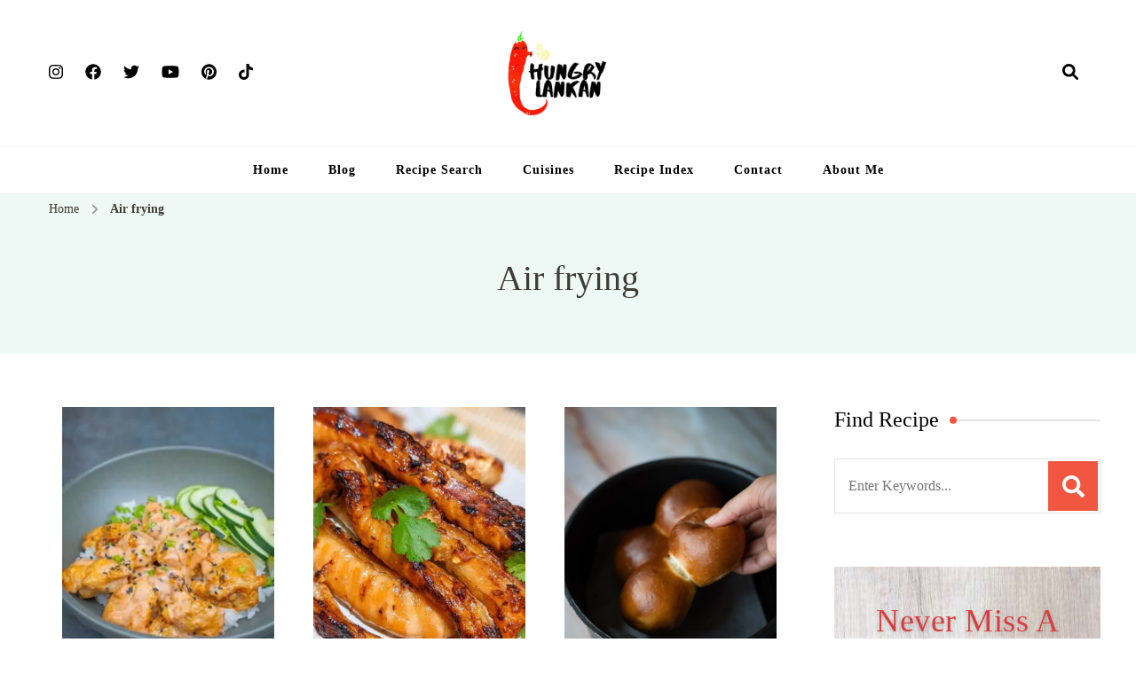

--- FILE ---
content_type: text/html; charset=UTF-8
request_url: https://www.hungrylankan.com/recipe-cooking-method/air-frying-2/
body_size: 37058
content:
<!DOCTYPE html>
    <html lang="en-US" prefix="og: http://ogp.me/ns#">
    <head itemscope itemtype="https://schema.org/WebSite">
	    <meta charset="UTF-8">
    <meta name="viewport" content="width=device-width, initial-scale=1">
    <link rel="profile" href="https://gmpg.org/xfn/11">
    <meta name='robots' content='index, follow, max-image-preview:large, max-snippet:-1, max-video-preview:-1' />
	<style>img:is([sizes="auto" i], [sizes^="auto," i]) { contain-intrinsic-size: 3000px 1500px }</style>
	
	<!-- This site is optimized with the Yoast SEO plugin v23.9 - https://yoast.com/wordpress/plugins/seo/ -->
	<title>Air frying Archives - Hungry Lankan</title>
	<link rel="canonical" href="https://www.hungrylankan.com/recipe-cooking-method/air-frying-2/" />
	<meta property="og:locale" content="en_US" />
	<meta property="og:type" content="article" />
	<meta property="og:title" content="Air frying Archives - Hungry Lankan" />
	<meta property="og:url" content="https://www.hungrylankan.com/recipe-cooking-method/air-frying-2/" />
	<meta property="og:site_name" content="Hungry Lankan" />
	<meta name="twitter:card" content="summary_large_image" />
	<script type="application/ld+json" class="yoast-schema-graph">{"@context":"https://schema.org","@graph":[{"@type":"CollectionPage","@id":"https://www.hungrylankan.com/recipe-cooking-method/air-frying-2/","url":"https://www.hungrylankan.com/recipe-cooking-method/air-frying-2/","name":"Air frying Archives - Hungry Lankan","isPartOf":{"@id":"https://www.hungrylankan.com/#website"},"primaryImageOfPage":{"@id":"https://www.hungrylankan.com/recipe-cooking-method/air-frying-2/#primaryimage"},"image":{"@id":"https://www.hungrylankan.com/recipe-cooking-method/air-frying-2/#primaryimage"},"thumbnailUrl":"https://www.hungrylankan.com/wp-content/uploads/2024/07/Bang-bang-chicken-3.jpg","breadcrumb":{"@id":"https://www.hungrylankan.com/recipe-cooking-method/air-frying-2/#breadcrumb"},"inLanguage":"en-US"},{"@type":"ImageObject","inLanguage":"en-US","@id":"https://www.hungrylankan.com/recipe-cooking-method/air-frying-2/#primaryimage","url":"https://www.hungrylankan.com/wp-content/uploads/2024/07/Bang-bang-chicken-3.jpg","contentUrl":"https://www.hungrylankan.com/wp-content/uploads/2024/07/Bang-bang-chicken-3.jpg","width":1536,"height":2048,"caption":"Bang Bang Chicken in air fryer and oven"},{"@type":"BreadcrumbList","@id":"https://www.hungrylankan.com/recipe-cooking-method/air-frying-2/#breadcrumb","itemListElement":[{"@type":"ListItem","position":1,"name":"Home","item":"https://www.hungrylankan.com/"},{"@type":"ListItem","position":2,"name":"Air frying"}]},{"@type":"WebSite","@id":"https://www.hungrylankan.com/#website","url":"https://www.hungrylankan.com/","name":"Hungry Lankan","description":"Food Blog","publisher":{"@id":"https://www.hungrylankan.com/#/schema/person/47fc3a3c4ca26c91360d33ed2ed8bd40"},"potentialAction":[{"@type":"SearchAction","target":{"@type":"EntryPoint","urlTemplate":"https://www.hungrylankan.com/?s={search_term_string}"},"query-input":{"@type":"PropertyValueSpecification","valueRequired":true,"valueName":"search_term_string"}}],"inLanguage":"en-US"},{"@type":["Person","Organization"],"@id":"https://www.hungrylankan.com/#/schema/person/47fc3a3c4ca26c91360d33ed2ed8bd40","name":"Roshani Wickramasinghe","image":{"@type":"ImageObject","inLanguage":"en-US","@id":"https://www.hungrylankan.com/#/schema/person/image/","url":"https://www.hungrylankan.com/wp-content/uploads/2020/05/20200527_183854_0000.jpg","contentUrl":"https://www.hungrylankan.com/wp-content/uploads/2020/05/20200527_183854_0000.jpg","width":2048,"height":706,"caption":"Roshani Wickramasinghe"},"logo":{"@id":"https://www.hungrylankan.com/#/schema/person/image/"}}]}</script>
	<!-- / Yoast SEO plugin. -->


<link rel='dns-prefetch' href='//scripts.mediavine.com' />
<link rel='dns-prefetch' href='//fonts.googleapis.com' />
<link rel="alternate" type="application/rss+xml" title="Hungry Lankan &raquo; Feed" href="https://www.hungrylankan.com/feed/" />
<link rel="alternate" type="application/rss+xml" title="Hungry Lankan &raquo; Comments Feed" href="https://www.hungrylankan.com/comments/feed/" />
<link rel="alternate" type="application/rss+xml" title="Hungry Lankan &raquo; Air frying Cooking Method Feed" href="https://www.hungrylankan.com/recipe-cooking-method/air-frying-2/feed/" />
<style id='classic-theme-styles-inline-css' type='text/css'>
/*! This file is auto-generated */
.wp-block-button__link{color:#fff;background-color:#32373c;border-radius:9999px;box-shadow:none;text-decoration:none;padding:calc(.667em + 2px) calc(1.333em + 2px);font-size:1.125em}.wp-block-file__button{background:#32373c;color:#fff;text-decoration:none}
</style>
<style id='global-styles-inline-css' type='text/css'>
:root{--wp--preset--aspect-ratio--square: 1;--wp--preset--aspect-ratio--4-3: 4/3;--wp--preset--aspect-ratio--3-4: 3/4;--wp--preset--aspect-ratio--3-2: 3/2;--wp--preset--aspect-ratio--2-3: 2/3;--wp--preset--aspect-ratio--16-9: 16/9;--wp--preset--aspect-ratio--9-16: 9/16;--wp--preset--color--black: #000000;--wp--preset--color--cyan-bluish-gray: #abb8c3;--wp--preset--color--white: #ffffff;--wp--preset--color--pale-pink: #f78da7;--wp--preset--color--vivid-red: #cf2e2e;--wp--preset--color--luminous-vivid-orange: #ff6900;--wp--preset--color--luminous-vivid-amber: #fcb900;--wp--preset--color--light-green-cyan: #7bdcb5;--wp--preset--color--vivid-green-cyan: #00d084;--wp--preset--color--pale-cyan-blue: #8ed1fc;--wp--preset--color--vivid-cyan-blue: #0693e3;--wp--preset--color--vivid-purple: #9b51e0;--wp--preset--gradient--vivid-cyan-blue-to-vivid-purple: linear-gradient(135deg,rgba(6,147,227,1) 0%,rgb(155,81,224) 100%);--wp--preset--gradient--light-green-cyan-to-vivid-green-cyan: linear-gradient(135deg,rgb(122,220,180) 0%,rgb(0,208,130) 100%);--wp--preset--gradient--luminous-vivid-amber-to-luminous-vivid-orange: linear-gradient(135deg,rgba(252,185,0,1) 0%,rgba(255,105,0,1) 100%);--wp--preset--gradient--luminous-vivid-orange-to-vivid-red: linear-gradient(135deg,rgba(255,105,0,1) 0%,rgb(207,46,46) 100%);--wp--preset--gradient--very-light-gray-to-cyan-bluish-gray: linear-gradient(135deg,rgb(238,238,238) 0%,rgb(169,184,195) 100%);--wp--preset--gradient--cool-to-warm-spectrum: linear-gradient(135deg,rgb(74,234,220) 0%,rgb(151,120,209) 20%,rgb(207,42,186) 40%,rgb(238,44,130) 60%,rgb(251,105,98) 80%,rgb(254,248,76) 100%);--wp--preset--gradient--blush-light-purple: linear-gradient(135deg,rgb(255,206,236) 0%,rgb(152,150,240) 100%);--wp--preset--gradient--blush-bordeaux: linear-gradient(135deg,rgb(254,205,165) 0%,rgb(254,45,45) 50%,rgb(107,0,62) 100%);--wp--preset--gradient--luminous-dusk: linear-gradient(135deg,rgb(255,203,112) 0%,rgb(199,81,192) 50%,rgb(65,88,208) 100%);--wp--preset--gradient--pale-ocean: linear-gradient(135deg,rgb(255,245,203) 0%,rgb(182,227,212) 50%,rgb(51,167,181) 100%);--wp--preset--gradient--electric-grass: linear-gradient(135deg,rgb(202,248,128) 0%,rgb(113,206,126) 100%);--wp--preset--gradient--midnight: linear-gradient(135deg,rgb(2,3,129) 0%,rgb(40,116,252) 100%);--wp--preset--font-size--small: 13px;--wp--preset--font-size--medium: 20px;--wp--preset--font-size--large: 36px;--wp--preset--font-size--x-large: 42px;--wp--preset--spacing--20: 0.44rem;--wp--preset--spacing--30: 0.67rem;--wp--preset--spacing--40: 1rem;--wp--preset--spacing--50: 1.5rem;--wp--preset--spacing--60: 2.25rem;--wp--preset--spacing--70: 3.38rem;--wp--preset--spacing--80: 5.06rem;--wp--preset--shadow--natural: 6px 6px 9px rgba(0, 0, 0, 0.2);--wp--preset--shadow--deep: 12px 12px 50px rgba(0, 0, 0, 0.4);--wp--preset--shadow--sharp: 6px 6px 0px rgba(0, 0, 0, 0.2);--wp--preset--shadow--outlined: 6px 6px 0px -3px rgba(255, 255, 255, 1), 6px 6px rgba(0, 0, 0, 1);--wp--preset--shadow--crisp: 6px 6px 0px rgba(0, 0, 0, 1);}:where(.is-layout-flex){gap: 0.5em;}:where(.is-layout-grid){gap: 0.5em;}body .is-layout-flex{display: flex;}.is-layout-flex{flex-wrap: wrap;align-items: center;}.is-layout-flex > :is(*, div){margin: 0;}body .is-layout-grid{display: grid;}.is-layout-grid > :is(*, div){margin: 0;}:where(.wp-block-columns.is-layout-flex){gap: 2em;}:where(.wp-block-columns.is-layout-grid){gap: 2em;}:where(.wp-block-post-template.is-layout-flex){gap: 1.25em;}:where(.wp-block-post-template.is-layout-grid){gap: 1.25em;}.has-black-color{color: var(--wp--preset--color--black) !important;}.has-cyan-bluish-gray-color{color: var(--wp--preset--color--cyan-bluish-gray) !important;}.has-white-color{color: var(--wp--preset--color--white) !important;}.has-pale-pink-color{color: var(--wp--preset--color--pale-pink) !important;}.has-vivid-red-color{color: var(--wp--preset--color--vivid-red) !important;}.has-luminous-vivid-orange-color{color: var(--wp--preset--color--luminous-vivid-orange) !important;}.has-luminous-vivid-amber-color{color: var(--wp--preset--color--luminous-vivid-amber) !important;}.has-light-green-cyan-color{color: var(--wp--preset--color--light-green-cyan) !important;}.has-vivid-green-cyan-color{color: var(--wp--preset--color--vivid-green-cyan) !important;}.has-pale-cyan-blue-color{color: var(--wp--preset--color--pale-cyan-blue) !important;}.has-vivid-cyan-blue-color{color: var(--wp--preset--color--vivid-cyan-blue) !important;}.has-vivid-purple-color{color: var(--wp--preset--color--vivid-purple) !important;}.has-black-background-color{background-color: var(--wp--preset--color--black) !important;}.has-cyan-bluish-gray-background-color{background-color: var(--wp--preset--color--cyan-bluish-gray) !important;}.has-white-background-color{background-color: var(--wp--preset--color--white) !important;}.has-pale-pink-background-color{background-color: var(--wp--preset--color--pale-pink) !important;}.has-vivid-red-background-color{background-color: var(--wp--preset--color--vivid-red) !important;}.has-luminous-vivid-orange-background-color{background-color: var(--wp--preset--color--luminous-vivid-orange) !important;}.has-luminous-vivid-amber-background-color{background-color: var(--wp--preset--color--luminous-vivid-amber) !important;}.has-light-green-cyan-background-color{background-color: var(--wp--preset--color--light-green-cyan) !important;}.has-vivid-green-cyan-background-color{background-color: var(--wp--preset--color--vivid-green-cyan) !important;}.has-pale-cyan-blue-background-color{background-color: var(--wp--preset--color--pale-cyan-blue) !important;}.has-vivid-cyan-blue-background-color{background-color: var(--wp--preset--color--vivid-cyan-blue) !important;}.has-vivid-purple-background-color{background-color: var(--wp--preset--color--vivid-purple) !important;}.has-black-border-color{border-color: var(--wp--preset--color--black) !important;}.has-cyan-bluish-gray-border-color{border-color: var(--wp--preset--color--cyan-bluish-gray) !important;}.has-white-border-color{border-color: var(--wp--preset--color--white) !important;}.has-pale-pink-border-color{border-color: var(--wp--preset--color--pale-pink) !important;}.has-vivid-red-border-color{border-color: var(--wp--preset--color--vivid-red) !important;}.has-luminous-vivid-orange-border-color{border-color: var(--wp--preset--color--luminous-vivid-orange) !important;}.has-luminous-vivid-amber-border-color{border-color: var(--wp--preset--color--luminous-vivid-amber) !important;}.has-light-green-cyan-border-color{border-color: var(--wp--preset--color--light-green-cyan) !important;}.has-vivid-green-cyan-border-color{border-color: var(--wp--preset--color--vivid-green-cyan) !important;}.has-pale-cyan-blue-border-color{border-color: var(--wp--preset--color--pale-cyan-blue) !important;}.has-vivid-cyan-blue-border-color{border-color: var(--wp--preset--color--vivid-cyan-blue) !important;}.has-vivid-purple-border-color{border-color: var(--wp--preset--color--vivid-purple) !important;}.has-vivid-cyan-blue-to-vivid-purple-gradient-background{background: var(--wp--preset--gradient--vivid-cyan-blue-to-vivid-purple) !important;}.has-light-green-cyan-to-vivid-green-cyan-gradient-background{background: var(--wp--preset--gradient--light-green-cyan-to-vivid-green-cyan) !important;}.has-luminous-vivid-amber-to-luminous-vivid-orange-gradient-background{background: var(--wp--preset--gradient--luminous-vivid-amber-to-luminous-vivid-orange) !important;}.has-luminous-vivid-orange-to-vivid-red-gradient-background{background: var(--wp--preset--gradient--luminous-vivid-orange-to-vivid-red) !important;}.has-very-light-gray-to-cyan-bluish-gray-gradient-background{background: var(--wp--preset--gradient--very-light-gray-to-cyan-bluish-gray) !important;}.has-cool-to-warm-spectrum-gradient-background{background: var(--wp--preset--gradient--cool-to-warm-spectrum) !important;}.has-blush-light-purple-gradient-background{background: var(--wp--preset--gradient--blush-light-purple) !important;}.has-blush-bordeaux-gradient-background{background: var(--wp--preset--gradient--blush-bordeaux) !important;}.has-luminous-dusk-gradient-background{background: var(--wp--preset--gradient--luminous-dusk) !important;}.has-pale-ocean-gradient-background{background: var(--wp--preset--gradient--pale-ocean) !important;}.has-electric-grass-gradient-background{background: var(--wp--preset--gradient--electric-grass) !important;}.has-midnight-gradient-background{background: var(--wp--preset--gradient--midnight) !important;}.has-small-font-size{font-size: var(--wp--preset--font-size--small) !important;}.has-medium-font-size{font-size: var(--wp--preset--font-size--medium) !important;}.has-large-font-size{font-size: var(--wp--preset--font-size--large) !important;}.has-x-large-font-size{font-size: var(--wp--preset--font-size--x-large) !important;}
:where(.wp-block-post-template.is-layout-flex){gap: 1.25em;}:where(.wp-block-post-template.is-layout-grid){gap: 1.25em;}
:where(.wp-block-columns.is-layout-flex){gap: 2em;}:where(.wp-block-columns.is-layout-grid){gap: 2em;}
:root :where(.wp-block-pullquote){font-size: 1.5em;line-height: 1.6;}
</style>
<link rel='stylesheet' id='blossomthemes-email-newsletter-css' href='https://www.hungrylankan.com/wp-content/plugins/blossomthemes-email-newsletter/public/css/blossomthemes-email-newsletter-public.min.css' type='text/css' media='all' />
<link rel='stylesheet' id='blossomthemes-toolkit-css' href='https://www.hungrylankan.com/wp-content/plugins/blossomthemes-toolkit/public/css/blossomthemes-toolkit-public.min.css' type='text/css' media='all' />
<link rel='stylesheet' id='select2-css' href='https://www.hungrylankan.com/wp-content/plugins/delicious-recipes/assets/lib/select2/select2.min.css' type='text/css' media='all' />
<link rel='stylesheet' id='light-gallery-css' href='https://www.hungrylankan.com/wp-content/plugins/delicious-recipes/assets/lib/lightGallery/css/lightgallery-bundle.min.css' type='text/css' media='all' />
<link rel='stylesheet' id='toastr-css' href='https://www.hungrylankan.com/wp-content/plugins/delicious-recipes/assets/lib/toastr/toastr.min.css' type='text/css' media='all' />
<link rel='stylesheet' id='jquery-rateyo-css' href='https://www.hungrylankan.com/wp-content/plugins/delicious-recipes/assets/lib/jquery-rateyo/jquery.rateyo.min.css' type='text/css' media='all' />
<link rel='stylesheet' id='owl-carousel-css' href='https://www.hungrylankan.com/wp-content/plugins/delicious-recipes/assets/lib/owl-carousel/owl.carousel.min.css' type='text/css' media='all' />
<style class="optimize_css_2" type="text/css" media="all">.dr-summary-holder .dr-star-ratings-wrapper a{color:var(--secondary-color) !important}.dr-summary-holder .dr-star-ratings-wrapper a:hover{color:#f15641 !important}.dr-summary-holder .dr-list-tips,.dr-summary-holder .dr-tips{font-style:italic;font-size:.875rem;display:flex;background:#fff;padding:10px 16px;margin:0 0 1.5rem;border-left:3px solid var(--primary-color);line-height:1.75;word-break:break-word}.dr-summary-holder .dr-list-tips::before,.dr-summary-holder .dr-tips::before{content:"";width:1.25em;height:1.75em;flex:0 0 1.25em;background-color:currentColor;-webkit-mask:url("data:image/svg+xml,%3Csvg width=%2720%27 height=%2720%27 viewBox=%270 0 20 20%27 fill=%27none%27 xmlns=%27http://www.w3.org/2000/svg%27%3E%3Cmask id=%27mask0_439_2430%27 style=%27mask-type:alpha%27 maskUnits=%27userSpaceOnUse%27 x=%270%27 y=%270%27 width=%2720%27 height=%2720%27%3E%3Crect width=%2720%27 height=%2720%27 fill=%27%23D9D9D9%27/%3E%3C/mask%3E%3Cg mask=%27url%28%23mask0_439_2430%29%27%3E%3Cpath d=%27M4.99992 18.3332C4.54159 18.3332 4.14936 18.1701 3.82325 17.844C3.49659 17.5173 3.33325 17.1248 3.33325 16.6665V3.33317C3.33325 2.87484 3.49659 2.48234 3.82325 2.15567C4.14936 1.82956 4.54159 1.6665 4.99992 1.6665H10.9791C11.2013 1.6665 11.4133 1.70817 11.6149 1.7915C11.816 1.87484 11.993 1.99289 12.1458 2.14567L16.1874 6.18734C16.3402 6.34012 16.4583 6.51706 16.5416 6.71817C16.6249 6.91984 16.6666 7.13178 16.6666 7.354V9.99984H14.9999V7.49984H11.6666C11.4305 7.49984 11.2327 7.41984 11.0733 7.25984C10.9133 7.10039 10.8333 6.90262 10.8333 6.6665V3.33317H4.99992V16.6665H9.99992V18.3332H4.99992ZM15.2499 12.104L16.1458 12.9998L12.9166 16.2082V17.0832H13.7916L17.0208 13.8748L17.8958 14.7498L14.5624 18.0832C14.4791 18.1665 14.3852 18.229 14.2808 18.2707C14.1769 18.3123 14.0694 18.3332 13.9583 18.3332H12.0833C11.9721 18.3332 11.8749 18.2915 11.7916 18.2082C11.7083 18.1248 11.6666 18.0276 11.6666 17.9165V16.0415C11.6666 15.9304 11.6874 15.8229 11.7291 15.719C11.7708 15.6146 11.8333 15.5207 11.9166 15.4373L15.2499 12.104ZM17.8958 14.7498L15.2499 12.104L16.4583 10.8957C16.611 10.7429 16.8055 10.6665 17.0416 10.6665C17.2777 10.6665 17.4721 10.7429 17.6249 10.8957L19.1041 12.3748C19.2569 12.5276 19.3333 12.7221 19.3333 12.9582C19.3333 13.1943 19.2569 13.3887 19.1041 13.5415L17.8958 14.7498Z%27 fill=%27%23232323%27/%3E%3C/g%3E%3C/svg%3E%0A");mask:url("data:image/svg+xml,%3Csvg width=%2720%27 height=%2720%27 viewBox=%270 0 20 20%27 fill=%27none%27 xmlns=%27http://www.w3.org/2000/svg%27%3E%3Cmask id=%27mask0_439_2430%27 style=%27mask-type:alpha%27 maskUnits=%27userSpaceOnUse%27 x=%270%27 y=%270%27 width=%2720%27 height=%2720%27%3E%3Crect width=%2720%27 height=%2720%27 fill=%27%23D9D9D9%27/%3E%3C/mask%3E%3Cg mask=%27url%28%23mask0_439_2430%29%27%3E%3Cpath d=%27M4.99992 18.3332C4.54159 18.3332 4.14936 18.1701 3.82325 17.844C3.49659 17.5173 3.33325 17.1248 3.33325 16.6665V3.33317C3.33325 2.87484 3.49659 2.48234 3.82325 2.15567C4.14936 1.82956 4.54159 1.6665 4.99992 1.6665H10.9791C11.2013 1.6665 11.4133 1.70817 11.6149 1.7915C11.816 1.87484 11.993 1.99289 12.1458 2.14567L16.1874 6.18734C16.3402 6.34012 16.4583 6.51706 16.5416 6.71817C16.6249 6.91984 16.6666 7.13178 16.6666 7.354V9.99984H14.9999V7.49984H11.6666C11.4305 7.49984 11.2327 7.41984 11.0733 7.25984C10.9133 7.10039 10.8333 6.90262 10.8333 6.6665V3.33317H4.99992V16.6665H9.99992V18.3332H4.99992ZM15.2499 12.104L16.1458 12.9998L12.9166 16.2082V17.0832H13.7916L17.0208 13.8748L17.8958 14.7498L14.5624 18.0832C14.4791 18.1665 14.3852 18.229 14.2808 18.2707C14.1769 18.3123 14.0694 18.3332 13.9583 18.3332H12.0833C11.9721 18.3332 11.8749 18.2915 11.7916 18.2082C11.7083 18.1248 11.6666 18.0276 11.6666 17.9165V16.0415C11.6666 15.9304 11.6874 15.8229 11.7291 15.719C11.7708 15.6146 11.8333 15.5207 11.9166 15.4373L15.2499 12.104ZM17.8958 14.7498L15.2499 12.104L16.4583 10.8957C16.611 10.7429 16.8055 10.6665 17.0416 10.6665C17.2777 10.6665 17.4721 10.7429 17.6249 10.8957L19.1041 12.3748C19.2569 12.5276 19.3333 12.7221 19.3333 12.9582C19.3333 13.1943 19.2569 13.3887 19.1041 13.5415L17.8958 14.7498Z%27 fill=%27%23232323%27/%3E%3C/g%3E%3C/svg%3E%0A");-webkit-mask-repeat:no-repeat;mask-repeat:no-repeat;-webkit-mask-position:center;mask-position:center;-webkit-mask-size:100%;mask-size:100%;margin-right:.25rem}.dr-summary-holder li.dr-instruction-checked>*:not(.dr-inst-mark-read){text-decoration:line-through;color:rgba(var(--black-color-rgb), 0.45)}.dr-summary-holder .dr-inst-mark-read input[type=checkbox]{-webkit-appearance:none;-moz-appearance:none;appearance:none;width:1rem;height:1rem;border:1px solid #858585;border-radius:.125rem;vertical-align:middle;margin-right:.25rem}.dr-summary-holder .dr-inst-mark-read input[type=checkbox]:checked{border-color:var(--primary-color);background-color:var(--primary-color);background-image:url("data:image/svg+xml,%3Csvg width=%2712%27 height=%2712%27 viewBox=%270 0 12 12%27 fill=%27none%27 xmlns=%27http://www.w3.org/2000/svg%27%3E%3Cpath d=%27M10 3L4.5 8.5L2 6%27 stroke=%27white%27 stroke-width=%272%27 stroke-linecap=%27round%27 stroke-linejoin=%27round%27/%3E%3C/svg%3E%0A");background-size:12px 12px;background-repeat:no-repeat;background-position:center}.dr-summary-holder .dr-inst-mark-read label{font-size:.9375rem}.dr-summary-holder .dr-instructions ol.dr-ordered-list>li:last-child{margin-bottom:0}.dr-summary-holder .dr-instructions ol.dr-ordered-list>li h5{font-size:20px;line-height:1.5;font-weight:bold}.dr-summary-holder .jq-ry-container{margin-left:0}.dr-summary-holder .dr-button-group{display:flex;flex-wrap:wrap;gap:16px;align-items:flex-start}.dr-summary-holder .dr-button-group>*{flex-shrink:1;flex:auto}.dr-summary-holder .dr-button-group>*>*{width:100%;text-align:center}.dr-summary-holder .dr-button-group svg{vertical-align:middle}.dr-summary-holder .dr-button-group .dr-btn-link{padding:10px 20px}.dr-summary-holder .post-pinit-button a{padding:10px 30px;margin-bottom:10px;display:inline-block;color:var(--font-color);background-color:rgba(200,35,44,.1);font-size:14px;cursor:pointer}.dr-summary-holder .post-pinit-button a svg{vertical-align:middle;margin-right:6px}.dr-summary-holder .post-pinit-button a:hover{color:#c8232c}.dr-summary-holder .dr-image .post-pinit-button a{padding:0;background:none}.dr-summary-holder .dr-title-wrap .dr-star-ratings-wrapper{margin-bottom:18px}@media(max-width: 767px){.dr-summary-holder.default .dr-post-summary>.dr-extra-meta .dr-sim-metaa{border-top:1px solid rgba(var(--primary-color-rgb), 0.2)}.dr-summary-holder.default .dr-post-summary>.dr-extra-meta .dr-sim-metaa>span{display:flex;flex-wrap:wrap;justify-content:space-between;align-items:center;width:100%}}@media screen and (min-width: 768px){.dr-summary-holder.default .dr-post-summary>.dr-extra-meta{margin-top:40px;border-top:1px solid rgba(var(--primary-color-rgb), 0.2)}.dr-summary-holder.default .dr-post-summary>.dr-extra-meta:nth-child(even) .dr-sim-metaa{border-top:none;border-bottom:none}.dr-summary-holder.default .dr-post-summary>.dr-extra-meta .dr-sim-metaa.dr-lavel{width:25%}.dr-summary-holder.default .dr-post-summary>.dr-extra-meta .dr-sim-metaa.dr-cook-time{width:75%}.dr-summary-holder.default .dr-post-summary>.dr-extra-meta.four-columns{margin-top:0;border-top:0}.dr-summary-holder.default .dr-post-summary>.dr-extra-meta.four-columns .dr-sim-metaa{width:25%}.dr-summary-holder.default .dr-post-summary>.dr-extra-meta.two-columns{margin-top:0;border-top:0;border-bottom:1px solid rgba(var(--primary-color-rgb), 0.2)}.dr-summary-holder.default .dr-post-summary>.dr-extra-meta.two-columns .dr-sim-metaa{width:50%}.dr-summary-holder.default .dr-post-summary>.dr-extra-meta .dr-yields{padding-left:30px}.dr-summary-holder.default .dr-post-summary .dr-extra-meta .dr-sim-metaa{padding:15px;font-size:14px}.dr-summary-holder.default .dr-post-summary .dr-extra-meta .dr-sim-metaa.dr-cook-time{align-items:flex-start}.dr-summary-holder.default .dr-post-summary .dr-extra-meta .dr-sim-metaa.dr-cook-time>.dr-meta-title{padding-top:7px;min-width:30px;flex:inherit;justify-content:center}.dr-summary-holder.default .dr-post-summary .dr-extra-meta .dr-sim-metaa:not(.dr-cook-time) .dr-meta-title{margin-right:0}.dr-summary-holder.default .dr-post-summary .dr-extra-meta .dr-sim-metaa:not(.dr-cook-time) .dr-meta-title+.d-flex{padding-left:25px}.dr-summary-holder.default .dr-post-summary .dr-extra-meta .dr-sim-metaa:not(.dr-cook-time) .dr-meta-title+b{padding-left:30px}.dr-summary-holder.default .dr-post-summary .dr-extra-meta .dr-sim-metaa.dr-cook-time>span:not(.dr-meta-title){padding:5px}}.dr-summary-holder.layout-1{padding:30px;border-radius:4px;border:1px solid rgba(var(--primary-color-rgb), 0.2)}.dr-summary-holder.layout-1 .dr-recipe-summary-inner .dr-recipe-summary-header,.dr-summary-holder.layout-2 .dr-recipe-summary-inner .dr-recipe-summary-header{display:flex;margin-bottom:30px}@media(max-width: 689px){.dr-summary-holder.layout-1 .dr-recipe-summary-inner .dr-recipe-summary-header,.dr-summary-holder.layout-2 .dr-recipe-summary-inner .dr-recipe-summary-header{flex-direction:column}.dr-summary-holder.layout-1 .dr-recipe-summary-inner .dr-recipe-summary-header .dr-image,.dr-summary-holder.layout-2 .dr-recipe-summary-inner .dr-recipe-summary-header .dr-image{width:100%}}@media(min-width: 690px){.dr-summary-holder.layout-1 .dr-recipe-summary-inner .dr-title-wrap:not(.dr-recipe-summary-header-bottom),.dr-summary-holder.layout-2 .dr-recipe-summary-inner .dr-title-wrap:not(.dr-recipe-summary-header-bottom){padding-right:40px}}@media(min-width: 768px){.dr-summary-holder.layout-1 .dr-recipe-summary-inner .dr-title-wrap:not(.dr-recipe-summary-header-bottom),.dr-summary-holder.layout-2 .dr-recipe-summary-inner .dr-title-wrap:not(.dr-recipe-summary-header-bottom){width:66%}}.dr-summary-holder.layout-1 .dr-recipe-summary-inner .dr-title-wrap:not(.dr-recipe-summary-header-bottom) .dr-title,.dr-summary-holder.layout-2 .dr-recipe-summary-inner .dr-title-wrap:not(.dr-recipe-summary-header-bottom) .dr-title{font-size:30px !important;font-weight:normal !important;margin-bottom:24px !important}.dr-summary-holder.layout-1 .dr-recipe-summary-inner .dr-title-wrap:not(.dr-recipe-summary-header-bottom) .dr-summary,.dr-summary-holder.layout-2 .dr-recipe-summary-inner .dr-title-wrap:not(.dr-recipe-summary-header-bottom) .dr-summary{padding-top:0;padding-bottom:30px;margin-bottom:30px}.dr-summary-holder.layout-1 .dr-recipe-summary-inner .post-pinit-button,.dr-summary-holder.layout-2 .dr-recipe-summary-inner .post-pinit-button{position:static;display:inline-block}.dr-summary-holder.layout-1 .dr-recipe-summary-inner .post-pinit-button a,.dr-summary-holder.layout-2 .dr-recipe-summary-inner .post-pinit-button a{display:block;padding:9px 30px;background-color:rgba(200,35,44,.1);box-shadow:inset 0 0 0 2px rgba(200,35,44,.1);font-size:14px;letter-spacing:1px;cursor:pointer;text-decoration:none}.dr-summary-holder.layout-1 .dr-recipe-summary-inner .post-pinit-button a::before,.dr-summary-holder.layout-2 .dr-recipe-summary-inner .post-pinit-button a::before{content:url("data:image/svg+xml,%3Csvg xmlns=%27http://www.w3.org/2000/svg%27 width=%2710%27 height=%2712.884%27 viewBox=%270 0 10 12.884%27%3E%3Cpath id=%27Path_4342%27 data-name=%27Path 4342%27 d=%27M30.131,9.065a10.321,10.321,0,0,1-1.781,3.754.17.17,0,0,1-.228.036.257.257,0,0,1-.259-.249,16.6,16.6,0,0,1,.649-5.687A10.262,10.262,0,0,1,28.9,5.886a1.917,1.917,0,0,1,.485-2.354,1.024,1.024,0,0,1,1.712.4,6.015,6.015,0,0,1-.383,3.346c.157.089.287.211.462.3a1.6,1.6,0,0,0,1.416.033,1.528,1.528,0,0,0,.393-.249,3.43,3.43,0,0,0,.583-.974c.061-.183.114-.373.167-.563A3.068,3.068,0,0,0,31.61,2.173a2.984,2.984,0,0,0-3.491,1.02,3.646,3.646,0,0,0-.358,2.6,1.712,1.712,0,0,1,.233,1.058.519.519,0,0,1-.089.175.716.716,0,0,1-.982.066,1.114,1.114,0,0,1-.289-.35c-1.233-1.2-.254-3.922.675-5.01a5.194,5.194,0,0,1,6.362-1.1,5.061,5.061,0,0,1,2.007,6.225C34.829,8.824,32.1,10.09,30.131,9.065Z%27 transform=%27translate%28-26.056 0%29%27 fill=%27%23c8232c%27/%3E%3C/svg%3E%0A");margin-right:8px}.dr-summary-holder.layout-1 .dr-recipe-summary-inner{flex-direction:column;padding-bottom:30px}.dr-summary-holder.layout-1 .dr-recipe-summary-inner .dr-recipe-summary-header{padding-bottom:30px;border-bottom:1px solid rgba(var(--primary-color-rgb), 0.15)}.dr-summary-holder.layout-1 .dr-recipe-summary-inner .dr-recipe-summary-header .dr-title-wrap{flex:auto}.dr-summary-holder.layout-1 .dr-recipe-summary-inner .dr-recipe-summary-header .dr-title-wrap .dr-title{margin-bottom:20px !important}.dr-summary-holder.layout-1 .dr-recipe-summary-inner .dr-recipe-summary-header .dr-title-wrap .dr-summary{border-bottom:none;margin-bottom:0}.dr-summary-holder.layout-1 .dr-recipe-summary-inner .dr-recipe-summary-header-bottom{width:100%}.dr-summary-holder.layout-1 .dr-recipe-summary-inner .dr-recipe-summary-header-bottom .dr-buttons{width:auto}.dr-summary-holder.layout-1 .dr-recipe-summary-inner .dr-entry-meta{justify-content:flex-start}@media(min-width: 690px){.dr-summary-holder.layout-1 .dr-recipe-summary-inner .dr-entry-meta{flex-direction:row}.dr-summary-holder.layout-1 .dr-recipe-summary-inner .dr-entry-meta>span{width:50%}}.dr-summary-holder.layout-1 .dr-recipe-summary-inner .dr-recipe-summary-button-wrap{display:flex;flex-wrap:wrap;margin-top:10px;text-align:center;gap:16px;align-items:flex-start}.dr-summary-holder.layout-1 .dr-recipe-summary-inner .dr-recipe-summary-button-wrap>*{flex:1}.dr-summary-holder.layout-1 .dr-recipe-summary-inner .dr-recipe-summary-button-wrap .dr-btn-link{margin:0;width:100%;justify-content:center}.dr-summary-holder.layout-1 .dr-extra-meta{margin-top:0;justify-content:space-between;border-top:1px solid rgba(var(--primary-color-rgb), 0.15);border-bottom:1px solid rgba(var(--primary-color-rgb), 0.15)}.dr-summary-holder.layout-1 .dr-extra-meta .dr-sim-metaa{background:none;border-left:none;border-right:none;width:auto;border:none}@media(max-width: 767px){.dr-summary-holder.layout-1 .dr-extra-meta .dr-sim-metaa:not(:last-child){border-bottom:1px solid rgba(var(--primary-color-rgb), 0.15)}}.dr-summary-holder.layout-1 .dr-extra-meta .dr-sim-metaa.dr-cook-time{width:100%;justify-content:space-between;border-bottom:1px solid rgba(var(--primary-color-rgb), 0.15);position:relative}.dr-summary-holder.layout-1 .dr-extra-meta .dr-sim-metaa.dr-cook-time>.dr-meta-title{position:absolute;top:-5px;left:50%;transform:translateX(-50%);padding:0 17px;z-index:1}.dr-summary-holder.layout-1 .dr-extra-meta .dr-sim-metaa.dr-cook-time>.dr-meta-title::before{content:"";background-color:rgba(var(--primary-color-rgb), 0.05);width:100%;height:100%;position:absolute;top:0;left:0;z-index:-1}.dr-summary-holder.layout-1 .dr-extra-meta .dr-sim-metaa.dr-cook-time>.dr-meta-title .icon{margin:0}.dr-summary-holder.layout-1 .dr-extra-meta .dr-sim-metaa.dr-cook-time>span{flex:unset;padding:0;display:flex;flex-direction:column;align-items:center;justify-content:center}@media(max-width: 767px){.dr-summary-holder.layout-1 .dr-extra-meta .dr-sim-metaa.dr-cook-time>span{flex-flow:row wrap;align-items:center;justify-content:space-between}}@media(min-width: 768px)and (max-width: 1024px){.dr-summary-holder.layout-1 .dr-extra-meta .dr-sim-metaa.dr-cook-time>span.dr-Rest-time,.dr-summary-holder.layout-1 .dr-extra-meta .dr-sim-metaa.dr-cook-time>.dr-total-time{margin-left:0;margin-top:30px}}@media(min-width: 768px){.dr-summary-holder.layout-1 .dr-extra-meta .dr-sim-metaa:not(.dr-cook-time){justify-content:center;flex-direction:column;align-items:center}.dr-summary-holder.layout-1 .dr-extra-meta .dr-sim-metaa:not(.dr-cook-time) .dr-meta-title{flex-direction:column;align-items:center;margin-right:0}.dr-summary-holder.layout-1 .dr-extra-meta .dr-sim-metaa:not(.dr-cook-time) .dr-meta-title .icon{margin-bottom:16px}}@media(min-width: 768px){.dr-summary-holder.layout-1 .dr-extra-meta .dr-sim-metaa.dr-lavel{padding-left:0}}.dr-summary-holder.layout-2{padding:52px 32px}.dr-summary-holder.layout-2 .post-pinit-button{display:block;width:100%}.dr-summary-holder.layout-2 .dr-extra-meta{border-top:1px solid rgba(var(--primary-color-rgb), 0.15);border-right:1px solid rgba(var(--primary-color-rgb), 0.15);border-left:1px solid rgba(var(--primary-color-rgb), 0.15);background-color:#fff;margin-top:0}.dr-summary-holder.layout-2 .dr-extra-meta .dr-sim-metaa{border-bottom:1px solid rgba(var(--primary-color-rgb), 0.15)}@media(min-width: 768px){.dr-summary-holder.layout-2 .dr-extra-meta .dr-sim-metaa{padding:30px;width:25%}}.dr-summary-holder.layout-2 .dr-extra-meta .dr-sim-metaa.dr-cook-time{width:100%}.dr-summary-holder.layout-2 .dr-extra-meta .dr-sim-metaa.dr-cook-time>span{display:flex;flex-direction:column;align-items:center}.dr-summary-holder.layout-2 .dr-extra-meta .dr-sim-metaa:not(.dr-cook-time){align-items:flex-end;justify-content:center;position:relative}.dr-summary-holder.layout-2 .dr-extra-meta .dr-sim-metaa:not(.dr-cook-time) .dr-meta-title{margin-top:30px;position:static;margin-left:6px}.dr-summary-holder.layout-2 .dr-extra-meta .dr-sim-metaa:not(.dr-cook-time) .dr-meta-title .icon{position:absolute;top:30px;left:50%;transform:translateX(-50%);margin-right:0}.dr-title-wrap .dr-entry-meta .dr-category{flex-wrap:wrap}span.ingredient_fraction{margin-right:4px;font-size:1rem}span.ingredient_fraction sup,span.ingredient_fraction sub{display:inline-block;position:relative}span.ingredient_fraction sup{top:-0.5em}span.ingredient_fraction sub{bottom:-0.5em}.dr-summary-holder{clear:both}.dr-summary-holder p:empty{display:none}.dr-summary-holder img{max-width:100%;height:auto}button.dr-switch-btn{min-height:unset !important;height:40px;width:80px;font-size:12px;font-weight:bold;line-height:1;padding:12px !important;border-radius:80px;background-color:rgba(120,120,128,.16);border:none;color:#787880 !important;text-transform:uppercase;transition:all .3s ease;position:relative;text-align:right;outline:none !important}button.dr-switch-btn:hover,button.dr-switch-btn:focus,button.dr-switch-btn:active{background-color:rgba(120,120,128,.16)}button.dr-switch-btn::before{content:"";width:32px;height:32px;border-radius:50%;background-color:#fff;box-shadow:0px 1px 8px rgba(0,0,0,.08);position:absolute;top:4px;left:4px;transition:all .3s ease}button.dr-switch-btn[data-switch=off]::before{left:4px}button.dr-switch-btn[data-switch=on]{background-color:var(--primary-color);text-align:left;color:#fff !important}button.dr-switch-btn[data-switch=on]::before{left:44px}.dr-faqs-section .dr-section-title-wrap{margin:0 0 40px;display:flex;flex-wrap:wrap;justify-content:space-between;align-items:center}.dr-faqs-section .dr-section-title-wrap .dr-title{font-size:20px;font-weight:600;margin-bottom:0}.dr-faqs-section .dr-section-title-wrap .dr-faq-toggle-area .toggle-title{font-size:14px;margin-right:8px;color:#494d41}.dr-faqs-section .dr-faqs-list .dr-faq-item{border:1px solid rgba(var(--primary-color-rgb), 0.16);margin:0 0 24px;padding:18px 24px;border-radius:4px;box-shadow:0px 8px 16px rgba(0,0,0,.02)}.dr-faqs-section .dr-faqs-list .dr-faq-item .dr-title{display:block;font-size:20px;font-weight:bold}.dr-faqs-section .dr-faqs-list .dr-faq-item .dr-faq-title-wrap{position:relative;padding-right:24px;cursor:pointer}.dr-faqs-section .dr-faqs-list .dr-faq-item .dr-faq-title-wrap::after{content:"";width:24px;height:24px;background-color:var(--primary-color);position:absolute;right:0;top:50%;transform:translateY(-50%);-webkit-mask:url("data:image/svg+xml,%3Csvg width=%2724%27 height=%2724%27 viewBox=%270 0 24 24%27 fill=%27none%27 xmlns=%27http://www.w3.org/2000/svg%27%3E%3Cpath d=%27M12 5V19%27 stroke=%27%232DB68D%27 stroke-width=%272%27 stroke-linecap=%27round%27 stroke-linejoin=%27round%27/%3E%3Cpath d=%27M5 12H19%27 stroke=%27currentColor%27 stroke-width=%272%27 stroke-linecap=%27round%27 stroke-linejoin=%27round%27/%3E%3C/svg%3E%0A");mask:url("data:image/svg+xml,%3Csvg width=%2724%27 height=%2724%27 viewBox=%270 0 24 24%27 fill=%27none%27 xmlns=%27http://www.w3.org/2000/svg%27%3E%3Cpath d=%27M12 5V19%27 stroke=%27%232DB68D%27 stroke-width=%272%27 stroke-linecap=%27round%27 stroke-linejoin=%27round%27/%3E%3Cpath d=%27M5 12H19%27 stroke=%27currentColor%27 stroke-width=%272%27 stroke-linecap=%27round%27 stroke-linejoin=%27round%27/%3E%3C/svg%3E%0A");-webkit-mask-size:100%;mask-size:100%;-webkit-mask-repeat:no-repeat;mask-repeat:no-repeat;-webkit-mask-position:center;mask-position:center}.dr-faqs-section .dr-faqs-list .dr-faq-item .dr-faq-title-wrap:hover{color:var(--primary-color)}.dr-faqs-section .dr-faqs-list .dr-faq-item .dr-faq-content-wrap{padding:0;height:0;max-height:0;overflow:hidden;opacity:0;transition:all .3s ease}.dr-faqs-section .dr-faqs-list .dr-faq-item .dr-faq-content-wrap p:last-child{margin-bottom:0}.dr-faqs-section .dr-faqs-list .dr-faq-item.faq-active .dr-title{color:var(--primary-color)}.dr-faqs-section .dr-faqs-list .dr-faq-item.faq-active .dr-faq-title-wrap::after{-webkit-mask:url("data:image/svg+xml,%3Csvg width=%2716%27 height=%272%27 viewBox=%270 0 16 2%27 fill=%27none%27 xmlns=%27http://www.w3.org/2000/svg%27%3E%3Cpath d=%27M1 1H15%27 stroke=%27currentColor%27 stroke-width=%272%27 stroke-linecap=%27round%27 stroke-linejoin=%27round%27/%3E%3C/svg%3E%0A");mask:url("data:image/svg+xml,%3Csvg width=%2716%27 height=%272%27 viewBox=%270 0 16 2%27 fill=%27none%27 xmlns=%27http://www.w3.org/2000/svg%27%3E%3Cpath d=%27M1 1H15%27 stroke=%27currentColor%27 stroke-width=%272%27 stroke-linecap=%27round%27 stroke-linejoin=%27round%27/%3E%3C/svg%3E%0A");-webkit-mask-repeat:no-repeat;mask-repeat:no-repeat;-webkit-mask-size:15px auto;mask-size:15px auto;-webkit-mask-position:center;mask-position:center}.dr-faqs-section .dr-faqs-list .dr-faq-item.faq-active .dr-faq-content-wrap{padding:18px 0 0;visibility:visible;opacity:1;height:auto;max-height:100%}.dr-single-recipe:not(:first-child){margin-top:60px;padding-top:60px;border-top:2px solid rgba(var(--primary-color-rgb), 0.16)}.dr-ingrd-title-wrap,.dr-instrc-title-wrap{flex-wrap:wrap;gap:8px}@media(max-width: 767px){.dr-ingrd-title-wrap .wpdelicious-cook-mode-wrapper,.dr-ingrd-title-wrap .dr-ingredients-scale,.dr-instrc-title-wrap .wpdelicious-cook-mode-wrapper,.dr-instrc-title-wrap .dr-ingredients-scale{margin-left:0 !important;margin-right:0}}.view-gallery-btn,.dr-instruction-videopop{cursor:pointer}#dr-user__registration-login-popup{margin-top:0;max-width:100%;z-index:1111111}#dr-user__registration-login-popup .dr-user__registration-login-popup-close{width:50px;height:50px;background-color:#fff;text-align:center;position:absolute;right:0;top:0}#dr-user__registration-login-popup .dr-user__registration-login-popup-close:hover{color:#d24747}#dr-user__registration-login-popup .dr-popup-container{width:calc(100% - 30px);max-width:700px;margin-left:auto;margin-right:auto;position:relative;position:absolute;left:50%;top:50%;transform:translate(-50%, -50%);padding:30px;background:#fff}@media(min-width: 768px){#dr-user__registration-login-popup .dr-popup-container{padding:60px}}#dr-user__registration-login-popup .dr-popup-container .dr-form-wrapper{padding:0}#dr-user__registration-login-popup .dr-popup-container .dr-container{max-height:calc(100vh - 30px);overflow:auto}#dr-user__registration-login-popup .dr-popup-container .dr-form__inner-wrapper{padding:0}#dr-user__registration-login-popup .dr-container,#dr-user__registration-login-popup .dr-form-wrapper{height:100%}.dr-archive-list-gridwrap.list{margin-left:0;margin-right:0}.dr-archive-details .dr-archive-list-title a{text-decoration:none !important}.dr-archive-list-wrapper .search-form{margin-top:1.5em}.dr-archive-list-wrapper .dr-archive-list.grid-view{margin-left:-15px;margin-right:-15px}.scale-btn-wrapper button{padding:8px;font-size:1rem;line-height:1;background-color:rgba(0,0,0,0);border:1px solid var(--primary-color);color:var(--primary-color);min-height:unset}.scale-btn-wrapper button:not(:last-child){margin-right:8px}.scale-btn-wrapper button:hover,.scale-btn-wrapper button.active{background-color:var(--primary-color);color:#fff}div.lg{max-width:80vw;margin:0 auto;position:relative;height:calc(100vh - 47px) !important}.dr-poweredby{margin-bottom:35px}.dr-summary-holder .dr-ingredients-list li label{font-size:1rem;margin:0}.dr-summary-holder .dr-ingredients-list li.dr-ingredients-image-list-item{padding-left:58px !important;margin-bottom:32px}.dr-summary-holder .dr-ingredients-list li.dr-ingredients-image-list-item label{font-size:18px}.dr-summary-holder .dr-ingredients-list .wpdelicious-gallery-item{position:absolute;left:0;top:50%;transform:translateY(-50%)}.dr-summary-holder .dr-ingredients-list .wpdelicious-gallery-item img{width:48px;height:48px;border-radius:50%;-o-object-fit:cover;object-fit:cover}.dr-badge{position:absolute;top:10px;right:0}.dr-recipe-wishlist+.dr-badge{top:45px}.dr-badge a{display:block;padding:8px;font-size:14px;line-height:1;color:#fff !important;border-radius:20px 0 0 20px;text-decoration:none !important}.dr-react-select{font-size:14px;max-width:528px}.dr-react-select>[class*=-control]{border-radius:0;border-color:#e5e5e5}.dr-react-select>[class*=-control]>*:first-child{padding:0 16px}.dr-react-select>[class*=-control]>*:first-child>*{margin:0;padding:0}.dr-archive-single .dr-badge{right:0}.ml-auto{margin-left:auto !important}.mr-auto{margin-right:auto !important}.mt-auto{margin-top:auto !important}.mb-auto{margin-bottom:auto !important}.gap-0{gap:0rem !important}.col-gap-0{-moz-column-gap:0rem !important;column-gap:0rem !important}.row-gap-0{row-gap:0rem !important}.top-0{top:0rem !important}.bottom-0{bottom:0rem !important}.left-0{left:0rem !important}.right-0{right:0rem !important}.p-0{padding:0rem !important}.pt-0{padding-top:0rem !important}.pr-0{padding-right:0rem !important}.pb-0{padding-bottom:0rem !important}.pl-0{padding-left:0rem !important}.py-0{padding-top:0rem !important;padding-bottom:0rem !important}.px-0{padding-left:0rem !important;padding-right:0rem !important}.m-0{margin:0rem !important}.mt-0{margin-top:0rem !important}.mr-0{margin-right:0rem !important}.mb-0{margin-bottom:0rem !important}.ml-0{margin-left:0rem !important}.my-0{margin-top:0rem !important;margin-bottom:0rem !important}.mx-0{margin-left:0rem !important;margin-right:0rem !important}.flex-none{flex:none !important}.flex-0{flex:0 !important}.gap-1{gap:1rem !important}.col-gap-1{-moz-column-gap:1rem !important;column-gap:1rem !important}.row-gap-1{row-gap:1rem !important}.top-1{top:1rem !important}.bottom-1{bottom:1rem !important}.left-1{left:1rem !important}.right-1{right:1rem !important}.p-1{padding:1rem !important}.pt-1{padding-top:1rem !important}.pr-1{padding-right:1rem !important}.pb-1{padding-bottom:1rem !important}.pl-1{padding-left:1rem !important}.py-1{padding-top:1rem !important;padding-bottom:1rem !important}.px-1{padding-left:1rem !important;padding-right:1rem !important}.m-1{margin:1rem !important}.mt-1{margin-top:1rem !important}.mr-1{margin-right:1rem !important}.mb-1{margin-bottom:1rem !important}.ml-1{margin-left:1rem !important}.my-1{margin-top:1rem !important;margin-bottom:1rem !important}.mx-1{margin-left:1rem !important;margin-right:1rem !important}.flex-none{flex:none !important}.flex-1{flex:1 !important}.gap-2{gap:2rem !important}.col-gap-2{-moz-column-gap:2rem !important;column-gap:2rem !important}.row-gap-2{row-gap:2rem !important}.top-2{top:2rem !important}.bottom-2{bottom:2rem !important}.left-2{left:2rem !important}.right-2{right:2rem !important}.p-2{padding:2rem !important}.pt-2{padding-top:2rem !important}.pr-2{padding-right:2rem !important}.pb-2{padding-bottom:2rem !important}.pl-2{padding-left:2rem !important}.py-2{padding-top:2rem !important;padding-bottom:2rem !important}.px-2{padding-left:2rem !important;padding-right:2rem !important}.m-2{margin:2rem !important}.mt-2{margin-top:2rem !important}.mr-2{margin-right:2rem !important}.mb-2{margin-bottom:2rem !important}.ml-2{margin-left:2rem !important}.my-2{margin-top:2rem !important;margin-bottom:2rem !important}.mx-2{margin-left:2rem !important;margin-right:2rem !important}.flex-none{flex:none !important}.flex-2{flex:2 !important}.gap-3{gap:3rem !important}.col-gap-3{-moz-column-gap:3rem !important;column-gap:3rem !important}.row-gap-3{row-gap:3rem !important}.top-3{top:3rem !important}.bottom-3{bottom:3rem !important}.left-3{left:3rem !important}.right-3{right:3rem !important}.p-3{padding:3rem !important}.pt-3{padding-top:3rem !important}.pr-3{padding-right:3rem !important}.pb-3{padding-bottom:3rem !important}.pl-3{padding-left:3rem !important}.py-3{padding-top:3rem !important;padding-bottom:3rem !important}.px-3{padding-left:3rem !important;padding-right:3rem !important}.m-3{margin:3rem !important}.mt-3{margin-top:3rem !important}.mr-3{margin-right:3rem !important}.mb-3{margin-bottom:3rem !important}.ml-3{margin-left:3rem !important}.my-3{margin-top:3rem !important;margin-bottom:3rem !important}.mx-3{margin-left:3rem !important;margin-right:3rem !important}.flex-none{flex:none !important}.flex-3{flex:3 !important}.gap-4{gap:4rem !important}.col-gap-4{-moz-column-gap:4rem !important;column-gap:4rem !important}.row-gap-4{row-gap:4rem !important}.top-4{top:4rem !important}.bottom-4{bottom:4rem !important}.left-4{left:4rem !important}.right-4{right:4rem !important}.p-4{padding:4rem !important}.pt-4{padding-top:4rem !important}.pr-4{padding-right:4rem !important}.pb-4{padding-bottom:4rem !important}.pl-4{padding-left:4rem !important}.py-4{padding-top:4rem !important;padding-bottom:4rem !important}.px-4{padding-left:4rem !important;padding-right:4rem !important}.m-4{margin:4rem !important}.mt-4{margin-top:4rem !important}.mr-4{margin-right:4rem !important}.mb-4{margin-bottom:4rem !important}.ml-4{margin-left:4rem !important}.my-4{margin-top:4rem !important;margin-bottom:4rem !important}.mx-4{margin-left:4rem !important;margin-right:4rem !important}.flex-none{flex:none !important}.flex-4{flex:4 !important}.gap-5{gap:5rem !important}.col-gap-5{-moz-column-gap:5rem !important;column-gap:5rem !important}.row-gap-5{row-gap:5rem !important}.top-5{top:5rem !important}.bottom-5{bottom:5rem !important}.left-5{left:5rem !important}.right-5{right:5rem !important}.p-5{padding:5rem !important}.pt-5{padding-top:5rem !important}.pr-5{padding-right:5rem !important}.pb-5{padding-bottom:5rem !important}.pl-5{padding-left:5rem !important}.py-5{padding-top:5rem !important;padding-bottom:5rem !important}.px-5{padding-left:5rem !important;padding-right:5rem !important}.m-5{margin:5rem !important}.mt-5{margin-top:5rem !important}.mr-5{margin-right:5rem !important}.mb-5{margin-bottom:5rem !important}.ml-5{margin-left:5rem !important}.my-5{margin-top:5rem !important;margin-bottom:5rem !important}.mx-5{margin-left:5rem !important;margin-right:5rem !important}.flex-none{flex:none !important}.flex-5{flex:5 !important}.wpd-columns-1 .dr-archive-single{width:calc(100%/1)}.wpd-columns-2 .dr-archive-single{width:calc(100%/2)}.wpd-columns-3 .dr-archive-single{width:calc(100%/3)}.wpd-columns-4 .dr-archive-single{width:calc(100%/4)}@media(max-width: 767px){.wpd-columns-4 .dr-archive-single,.wpd-columns-3 .dr-archive-single{width:50%}}@media(max-width: 575px){[class*=wpd-columns-] .dr-archive-single{width:100%}}.wpd-related-recipes .dr-related-recipes__title{margin-top:32px !important}.dr-related-recipes{float:left;max-width:420px;width:100%;margin:0 0 30px}@media(min-width: 768px){.dr-related-recipes{margin-right:30px}}.dr-related-recipes .dr-related-recipes__title{margin-top:0}.dr-related-recipes .dr-related-recipes__list{margin:0 -30px;display:flex;height:auto}.dr-related-recipes .dr-related-recipes__list .dr-related-recipe-item{display:flex;padding:15px 30px}.dr-related-recipes .dr-related-recipes__list .dr-related-recipe-item:first-child{padding-top:0}.dr-related-recipes .dr-related-recipes__list .dr-related-recipe-item:last-child{padding-bottom:0}.dr-related-recipes .dr-related-recipes__list .dr-related-recipe-item .dr-recipe-fig{flex:0 0 40%}.dr-related-recipes .dr-related-recipes__list .dr-related-recipe-item .dr-recipe-fig>a{display:block;padding-top:100%;position:relative}.dr-related-recipes .dr-related-recipes__list .dr-related-recipe-item .dr-recipe-fig>a img,.dr-related-recipes .dr-related-recipes__list .dr-related-recipe-item .dr-recipe-fig>a svg{width:100%;height:100%;-o-object-fit:cover;object-fit:cover;position:absolute;top:0;left:0}.dr-related-recipes .dr-related-recipes__list .dr-related-recipe-item .dr-recipe-details{padding-left:1em}.dr-related-recipes .dr-related-recipes__list .dr-related-recipe-item .dr-recipe-details .dr-recipe-title{margin-top:0;font-size:1.11em !important;font-weight:600}.dr-related-recipes .dr-related-recipes__list .dr-related-recipe-item .dr-recipe-details .dr-recipe-title a{color:inherit;text-decoration:none}.dr-related-recipes .dr-related-recipes__list .dr-related-recipe-item .dr-recipe-details .dr-recipe-title a:hover{color:var(--primary-color)}.dr-related-recipes.full-width{float:none;max-width:100%}@media(min-width: 768px){.dr-related-recipes.full-width{margin:0}}@media(min-width: 768px){.dr-related-recipes.full-width .dr-related-recipes__list .dr-related-recipe-item{flex:0 0 50%;max-width:50%}.dr-related-recipes.full-width .dr-related-recipes__list .dr-related-recipe-item:nth-child(2n){border-left:1px solid rgba(var(--primary-color-rgb), 0.1)}.dr-related-recipes.full-width .dr-related-recipes__list .dr-related-recipe-item:nth-child(2){padding-top:0}.dr-related-recipes.full-width .dr-related-recipes__list .dr-related-recipe-item:nth-last-child(2){padding-bottom:0}}:root{--admin-bar-height: 32px}@media(max-width: 782px){:root{--admin-bar-height: 46px}}.admin-bar .lg-outer{height:calc(100% - var(--admin-bar-height));top:var(--admin-bar-height)}.lg-outer,.lg-backdrop{z-index:111111111 !important}.dr-archive-pagination{position:relative}.dr-archive-pagination .dr-loading{position:static}.dr-archive-pagination .dr__pagination{display:flex;flex-wrap:wrap;justify-content:space-between;align-items:center;padding-top:20px;border-top:1px solid rgba(var(--primary-color-rgb), 0.3)}@media(min-width: 822px){.dr-archive-pagination .dr__pagination{margin:var(--global--spacing-vertical) auto}}.dr-archive-pagination .dr__pagination[data-pagination=infinite_scroll],.dr-archive-pagination .dr__pagination[data-pagination=load_more]{padding:0;border:none;margin:0;display:inline-block}.dr-archive-pagination .dr__pagination[data-pagination=infinite_scroll] .page-numbers,.dr-archive-pagination .dr__pagination[data-pagination=load_more] .page-numbers{display:none}.dr-archive-pagination .dr__pagination .page-numbers{text-decoration:none;font-size:.8888em;margin:5px;letter-spacing:.5px;min-width:30px;height:30px;display:inline-block;background:none;border-radius:0;line-height:30px;opacity:.5;font-weight:600;padding:0}.dr-archive-pagination .dr__pagination .page-numbers.next{padding-right:35px;position:relative}.dr-archive-pagination .dr__pagination .page-numbers.next svg{position:absolute;top:12px;right:0}.dr-archive-pagination .dr__pagination .page-numbers.prev{padding-left:35px;position:relative}.dr-archive-pagination .dr__pagination .page-numbers.prev svg{position:absolute;top:12px;left:0}.dr-archive-pagination .dr__pagination .page-numbers:hover,.dr-archive-pagination .dr__pagination .page-numbers.current{opacity:1;text-decoration:underline}.dr__load-more-helper{margin-top:30px}.single-recipe .post-navigation{margin-top:40px}.dr-nutrition-facts .dr-title{margin:0 !important;color:inherit;font-size:1.1111em !important}.dr-nutrition-facts .dr-nutrition-label .dr-nut-bottom{display:flex;flex-wrap:wrap}.dr-nutrition-facts .dr-nutrition-label .dr-nut-bottom dt:first-child{border-bottom:1px solid #aaa}.dr-nutrition-facts.chart-layout-flat .dr-nutrition-servings{color:#232323;font-size:18px;font-weight:400;line-height:1.7;padding-top:20px;margin-bottom:.8em}.dr-nutrition-facts.chart-layout-flat .dr-nutrition-fact-lists{line-height:1.7}.dr-nutrition-facts.chart-layout-flat .dr-nutrition-fact-lists span{color:rgba(35,35,35,.6);font-size:16px;font-weight:400}.dr-nutrition-facts.chart-layout-flat .dr-nutrition-fact-lists span span{color:#232323;font-style:italic;font-weight:500}.dr-nutrition-facts.chart-layout-flat .dr-nutrition-fact-lists span:last-child{margin-right:12px}.advance-search-field .select2-container .selection{position:relative;width:100%;z-index:1}.advance-search-field .select2-container .selection .select2-selection{background-color:rgba(0,0,0,0)}.advance-search-field .select2-container .dropdown-wrapper{position:absolute;right:0}:root{--wpdelicious-gap: 30px}.dr-page-template-wrap{display:flex;flex-wrap:wrap;width:100%;max-width:100%}.dr-page-template-wrap .content-area{flex:unset !important;width:100%;margin:0 0 40px}.dr-page-template-wrap #sidebar,.dr-page-template-wrap .widget-area{flex:0 0 100%;max-width:100%}@media(min-width: 1025px){.dr-page-template-wrap #sidebar,.dr-page-template-wrap .widget-area{flex:0 0 30%;max-width:30%}.dr-page-template-wrap>div:nth-last-child(2){padding-right:60px;flex:0 0 70%;max-width:70%}}.wpdelicious-outer-wrapper{display:flex;flex-wrap:wrap;width:100%;max-width:1230px;padding:0 15px;margin:0 auto}.wpdelicious-outer-wrapper>div{width:100%}.wpdelicious-outer-wrapper .content-area{width:100%}@media(max-width: 991px){.wpdelicious-outer-wrapper .content-area{margin-bottom:30px}}@media(min-width: 992px){body.wpdelicious-sidebar .wpdelicious-outer-wrapper{flex-wrap:nowrap}body.wpdelicious-sidebar .wpdelicious-outer-wrapper .content-area{max-width:75%;flex:0 0 75%;padding-right:calc(var(--wpdelicious-gap)/2)}body.wpdelicious-sidebar .wpdelicious-outer-wrapper .widget-area{max-width:25%;flex:0 0 25%;padding-left:calc(var(--wpdelicious-gap)/2)}body.wpdelicious-sidebar .wpdelicious-outer-wrapper .widget-area .widget{margin-top:0;word-break:break-word}}.dr-archive-single figure{width:100%}.dr-archive-single figure img,.dr-archive-single figure svg,.dr-archive-single figure svg.dr-fallback-svg{width:100%}.dr-archive-recipe-ingrd ul{margin-left:0;padding:0 !important}.dr-archive-recipe-by-alph ul{padding-left:0}body.rtl .dr-buttons .dr-btn-link{margin:0 0 10px 15px}body.rtl .dr-buttons .dr-btn-link:last-child{margin-left:0}body.rtl .dr-summary-holder ol.dr-ordered-list>li,body.rtl .dr-summary-holder .dr-note ol>li,body.rtl .dr-summary-holder .dr-note ul>li{padding-left:0 !important;padding-right:32px !important}body.rtl .dr-summary-holder .dr-note ol>li:before,body.rtl .dr-summary-holder ol.dr-ordered-list>li>*:first-child::before{left:auto;right:0;margin-right:0}body.rtl .dr-summary-holder .dr-note ul>li:before{left:auto;right:0;transform:rotateY(180deg)}body.rtl .dr-summary-holder .dr-ingredients-list .dr-unordered-list li{padding-right:25px}body.rtl .dr-summary-holder .dr-ingredients-list .dr-unordered-list li input[type=checkbox],body.rtl .dr-summary-holder .dr-ingredients-list .dr-unordered-list li input[type=checkbox]+label::before{margin-right:0;right:0}body.rtl .dr-summary-holder .dr-ingredients-list .dr-unordered-list li input[type=checkbox]+label{margin-right:0;border-right:none}body.rtl .dr-inst-label{margin-right:0;margin-left:8px}body.rtl .dr-entry-header .dr-entry-meta>*{margin-right:0;margin-left:30px}body.rtl .dr-entry-header .dr-entry-meta .dr-byline img{margin-right:0;margin-left:5px}body.rtl .dr-buttons .dr-btn-link.dr-btn2 svg,body.rtl .dr-buttons .dr-btn-link.dr-btn1 svg{margin-right:0;margin-left:10px}body.rtl .dr-buttons .dr-btn-link.dr-btn2:first-child svg,body.rtl .dr-buttons .dr-btn-link.dr-btn1:first-child svg{margin-left:0;margin-right:10px}body.rtl .dr-mst-pop-diffic .icon,body.rtl .dr-mst-pop-time .icon,body.rtl .dr-entry-meta>span .icon{margin-right:0;margin-left:5px}body.rtl .dr-title-wrap .dr-rating .dr-text-red{margin-left:0;margin-right:6px}body.rtl .dr-summary-holder .jq-ry-container{margin-left:5px;margin-right:0}body.rtl .dr-summary-holder .dr-list-tips,body.rtl .dr-summary-holder .dr-tips{border-right:3px solid var(--primary-color);border-left:none}body.rtl .dr-summary-holder .dr-list-tips::before,body.rtl .dr-summary-holder .dr-tips::before{margin-right:0;margin-left:.25rem}body.rtl .dr-faqs-section .dr-section-title-wrap .dr-faq-toggle-area .toggle-title{margin-right:0;margin-left:8px}body.rtl .dr-faqs-section .dr-faqs-list .dr-faq-item .dr-faq-title-wrap{padding-right:0;padding-left:24px}body.rtl .dr-faqs-section .dr-faqs-list .dr-faq-item .dr-faq-title-wrap::after{right:auto;left:0}body.rtl .rating-without-comment .rating-without-comment-label{margin-right:0;margin-left:20px}body.rtl .dr-nutrition-label .dr-nut-right{float:left}body.rtl .dr-summary-holder .dr-buttons .dr-btn-link.dr-btn2 svg{margin-right:0;margin-left:10px}body.rtl .dr-summary-holder .post-pinit-button a svg{margin-right:0;margin-left:10px}body.rtl .dr-title-wrap .dr-entry-meta .dr-meta-title{margin-right:0;margin-left:5px}body.rtl .comment-respond .comment-form p.comment-form-cookies-consent input[type=checkbox]{left:auto;right:2px}body.rtl .comment-respond .comment-form p.comment-form-cookies-consent label{padding-left:0;padding-right:25px}body.rtl .comment-respond .comment-form p.comment-form-cookies-consent label::before{left:auto;right:0}body.rtl .lg-container *{text-align:right}body.rtl .rating-without-comment .rating-message-icon{margin-right:0;margin-left:10px}body.rtl .dr-related-recipes{float:right}@media(min-width: 768px){body.rtl .dr-related-recipes{margin-right:0;margin-left:30px}}body.rtl .dr-archive-details .dr-entry-meta>span{margin-right:0;margin-left:20px}body.rtl .dr-archive-details .dr-entry-meta>span:last-child{margin-left:0}body.rtl .archive .dr-block-wrapper .dr-button-holder a svg,body.rtl .dr-recipe-post-wrap .dr-block-wrapper .dr-button-holder a svg{margin-left:0;margin-right:10px;transform:rotate(180deg)}body.rtl .dr-advance-search .page-header .search-form .search-submit{right:auto;left:0}body.rtl .advance-search-field .select2-container .dropdown-wrapper{right:auto;left:0;margin-left:5px}body.rtl .dr-user-dashboard-wrapper .dr-ud__grid .dr-ud__sidebar .dr-ud__sidebar-inner .dr-ud__user-menu .user-menu li a svg,body.rtl .dr-user-dashboard-wrapper .dr-ud__grid .dr-ud__sidebar .dr-ud__sidebar-inner .dr-ud__user-menu ul li a svg,body.rtl .dr-user-dashboard-wrapper .dr-ud__grid .dr-ud__sidebar .dr-ud__sidebar-inner .dr-ud__user-wrap .dr-ud__user-img{margin-right:0;margin-left:15px}@media(min-width: 1025px){body.rtl .dr-user-dashboard-wrapper .dr-ud__grid .dr-ud__sidebar{border-right:none;border-left:1px solid rgba(var(--primary-color-rgb), 0.1)}body.rtl .dr-user-dashboard-wrapper .dr-ud__grid .dr-ud__sidebar.collapsed .dr-ud__sidebar-inner .dr-ud__user-menu .user-menu li a span,body.rtl .dr-user-dashboard-wrapper .dr-ud__grid .dr-ud__sidebar.collapsed .dr-ud__sidebar-inner .dr-ud__user-wrap .dr-ud__user-name{left:auto;right:100%;border-radius:5px 0 0 5px}body.rtl .dr-user-dashboard-wrapper .dr-ud__grid .dr-ud__sidebar.collapsed .dr-ud__sidebar-inner .dr-ud__user-menu .user-menu li a span::before,body.rtl .dr-user-dashboard-wrapper .dr-ud__grid .dr-ud__sidebar.collapsed .dr-ud__sidebar-inner .dr-ud__user-menu .user-menu li a span::after,body.rtl .dr-user-dashboard-wrapper .dr-ud__grid .dr-ud__sidebar.collapsed .dr-ud__sidebar-inner .dr-ud__user-wrap .dr-ud__user-name::before,body.rtl .dr-user-dashboard-wrapper .dr-ud__grid .dr-ud__sidebar.collapsed .dr-ud__sidebar-inner .dr-ud__user-wrap .dr-ud__user-name::after{right:auto;left:100%;margin-right:0}body.rtl .dr-user-dashboard-wrapper .dr-ud__grid .dr-ud__sidebar.collapsed .dr-ud__sidebar-inner .dr-ud__user-menu .user-menu li a span::before,body.rtl .dr-user-dashboard-wrapper .dr-ud__grid .dr-ud__sidebar.collapsed .dr-ud__sidebar-inner .dr-ud__user-wrap .dr-ud__user-name::before{border-right-color:rgba(0,0,0,0);border-left-color:rgba(0,0,0,.1)}body.rtl .dr-user-dashboard-wrapper .dr-ud__grid .dr-ud__sidebar.collapsed .dr-ud__sidebar-inner .dr-ud__user-menu .user-menu li a span::after,body.rtl .dr-user-dashboard-wrapper .dr-ud__grid .dr-ud__sidebar.collapsed .dr-ud__sidebar-inner .dr-ud__user-wrap .dr-ud__user-name::after{border-right-color:rgba(0,0,0,0);border-left-color:var(--primary-color)}body.rtl .dr-user-dashboard-wrapper .dr-ud__grid .dr-ud__sidebar.collapsed .dr-ud__sidebar-inner .dr-ud__user-menu .user-menu li.active:hover a span::before{z-index:1}body.rtl .dr-user-dashboard-wrapper .dr-ud__grid .dr-ud__sidebar .dr-ud__sidebar-footer .dr-sidebar-toggle-btn{left:auto;right:228px;transform:rotate(180deg)}body.rtl .dr-user-dashboard-wrapper .dr-ud__grid .dr-ud__sidebar.collapsed .dr-ud__sidebar-footer .dr-sidebar-toggle-btn{left:auto;right:58px;transform:rotate(0deg)}}</style>
<style class="optimize_css_2" type="text/css" media="all">#heateor_sss_error{color:red;margin:7px 0}#heateor_sss_sharing_more_providers .filter svg{position:absolute;left:16px;top:18px}div.heateor_sss_sharing_ul a:link,div.heateor_sss_sharing_ul a:focus{text-decoration:none;background:transparent!important}.heateor_sss_login_container{margin:2px 0}.heateor_sss_login_container img,.heateor_sss_sharing_container img{cursor:pointer;margin:2px;border:none}.heateor_sss_login_container img{display:none;float:left}#heateor_sss_loading_image{display:block!important;float:none}.heateor_sss_error{background-color:#ffffe0;border:1px solid #e6db55;padding:5px;margin:10px}#heateor_sss_sharing_more_providers{position:fixed;top:50%;left:47%;background:#fafafa;width:650px;margin:-180px 0 0 -300px;z-index:10000000;text-shadow:none!important;height:308px}#heateor_sss_mastodon_popup_bg,#heateor_sss_popup_bg{background:url(https://www.hungrylankan.com/wp-content/plugins/sassy-social-share/public/css/../../images/transparent_bg.png);bottom:0;display:block;left:0;position:fixed;right:0;top:0;z-index:10000}#heateor_sss_sharing_more_providers .title{font-size:14px!important;height:auto!important;background:#58b8f8!important;border-bottom:1px solid #d7d7d7!important;color:#fff;font-weight:700;letter-spacing:inherit;line-height:34px!important;padding:0!important;text-align:center;text-transform:none;margin:0!important;text-shadow:none!important;width:100%}#heateor_sss_sharing_more_providers *{font-family:Arial,Helvetica,sans-serif}#heateor_sss_sharing_more_providers #heateor_sss_sharing_more_content{background:#fafafa;border-radius:4px;color:#555;height:auto;width:100%}#heateor_sss_sharing_more_providers .filter{margin:0;padding:10px 0 0;position:relative;width:100%}#heateor_sss_sharing_more_providers .all-services{clear:both;height:250px;overflow:auto}#heateor_sss_sharing_more_content .all-services ul{display:block;margin:10px!important;overflow:hidden;list-style:none;padding-left:0!important;position:static!important;width:auto!important}#heateor_sss_sharing_more_content .all-services ul li{padding:0;margin:0 0 0 5px;background:0 0!important;float:left;width:24.1%;text-align:left!important}#heateor_sss_sharing_more_providers .close-button img{margin:0}#heateor_sss_sharing_more_providers .close-button.separated{background:0 0!important;border:none!important;box-shadow:none!important;width:auto!important;height:auto!important;z-index:1000}#heateor_sss_sharing_more_providers .close-button{height:auto!important;width:auto!important;left:auto!important;display:block!important;color:#555!important;cursor:pointer!important;font-size:29px!important;line-height:29px!important;margin:0!important;padding:0!important;position:absolute;right:-16px;top:-16px}#heateor_sss_sharing_more_providers .filter input.search{width:96%;display:block;float:none;font-family:"open sans","helvetica neue",helvetica,arial,sans-serif;font-weight:300;height:auto;line-height:inherit;margin:0 11px;padding:5px 8px 5px 27px!important;border:1px solid #ccc!important;color:#000;background:#fff!important;font-size:16px!important;text-align:left!important;max-width:-webkit-fill-available}#heateor_sss_sharing_more_providers .footer-panel{background:#fff;border-top:1px solid #d7d7d7;padding:6px 0;width:100%;color:#fff}#heateor_sss_sharing_more_providers .footer-panel p{background-color:transparent;top:0;text-align:left!important;color:#000;font-family:'helvetica neue',arial,helvetica,sans-serif;font-size:12px;line-height:1.2;margin:0!important;padding:0 6px!important;text-indent:0!important}#heateor_sss_sharing_more_providers .footer-panel a{color:#fff;text-decoration:none;font-weight:700;text-indent:0!important}#heateor_sss_sharing_more_providers .all-services ul li a span{width:51%}#heateor_sss_sharing_more_providers .all-services ul li a{border-radius:3px;color:#666!important;display:block;font-size:12px;height:auto;line-height:20px;overflow:hidden;padding:8px 8px 8px 1px;text-decoration:none!important;text-overflow:ellipsis;white-space:nowrap;border:none!important;text-indent:0!important;background:0 0!important;text-shadow:none}.heateor_sss_share_count{display:block;text-indent:0!important;visibility:hidden;background-color:#58b8f8!important;width:5px;height:auto;text-align:center;min-width:8px!important;padding:1px 4px!important;color:#fff!important;font-family:'Open Sans',arial,sans-serif!important;font-size:10px!important;font-weight:600!important;-webkit-border-radius:15px!important;border-radius:15px!important;-webkit-box-shadow:0 2px 2px rgba(0,0,0,.4);box-shadow:0 2px 2px rgba(0,0,0,.4);text-shadow:0 -1px 0 rgba(0,0,0,.2);line-height:14px!important;border:2px solid #fff!important;z-index:1;margin:2px auto!important;box-sizing:content-box!important}.heateor_sss_share_count,.heateor_sss_vertical_sharing{-webkit-box-sizing:content-box!important;-moz-box-sizing:content-box!important}div.heateor_sss_follow_ul,div.heateor_sss_sharing_ul{padding-left:0!important;margin:1px 0!important}#heateor_sss_mastodon_popup_close img,#heateor_sss_sharing_popup_close img{opacity:1!important;background:0 0!important;border:none!important;outline:0!important;box-shadow:none!important;width:auto!important;height:auto!important;top:inherit!important;right:inherit!important;left:9px!important;padding:0!important}div.heateor_sss_follow_ul .heateorSssSharingRound,div.heateor_sss_sharing_ul .heateorSssSharingRound{background:0 0!important}.heateor_sss_square_count{display:none;text-align:center;font-weight:bolder;font-family:sans-serif;font-style:normal;font-size:.6em;visibility:hidden}div.heateor_sss_follow_ul a,div.heateor_sss_horizontal_sharing div.heateor_sss_sharing_ul a{float:left;padding:0!important;list-style:none!important;border:none!important;margin:2px}.heateorSssSharing,.heateorSssSharingButton{display:block;cursor:pointer;margin:2px}div.heateor_sss_follow_ul a:before,div.heateor_sss_sharing_ul a:before{content:none!important}div.heateor_sss_follow_ul a{width:auto}.heateor_sss_vertical_sharing{background:0 0;-webkit-box-shadow:0 1px 4px 1px rgba(0,0,0,.1);box-shadow:0 1px 4px 1px rgba(0,0,0,.1);position:fixed;overflow:visible;z-index:10000000;display:block;padding:10px;border-radius:4px;opacity:1;box-sizing:content-box!important}div.heateor_sss_horizontal_counter li.heateor_sss_facebook_share,div.heateor_sss_horizontal_sharing li.heateor_sss_facebook_share{width:96px}li.heateor_sss_facebook_like .fb-like span,li.heateor_sss_facebook_recommend .fb-like span,li.heateor_sss_facebook_share .fb-share-button span{vertical-align:top!important}li.heateor_sss_facebook_like .fb-like span iframe,li.heateor_sss_facebook_recommend .fb-like span iframe{max-width:none!important;z-index:1000}.heateor_sss_counter_container li{height:21px}.heateorSssTCBackground:hover{border-width:0!important;background-color:transparent}.heateorSssTCBackground{border-width:0!important;background-color:transparent!important;font-style:normal;word-wrap:normal;color:#666;line-height:1;visibility:hidden}.heateorSssSharingSvg{width:100%;height:100%}.heateorSssSharing{float:left;border:none}.heateorSssSharingArrow{height:16px;width:16px;cursor:pointer;margin-top:10px}.heateorSssPushIn{background:url(data:image/svg+xml;charset=utf8,%3Csvg%20xmlns%3D%22http%3A%2F%2Fwww.w3.org%2F2000%2Fsvg%22%20width%3D%22100%25%22%20height%3D%22100%25%22%20viewBox%3D%220%200%2030%2030%22%3E%0A%3Cpath%20d%3D%22M%207%206%20q%202%206%2010%206%20v%20-6%20l%206%209%20l%20-6%209%20v%20-6%20q%20-10%202%20-10%20-12%22%20stroke-width%3D%221%22%20stroke%3D%22%23000%22%20fill%3D%22%23000%22%20stroke-linecap%3D%22round%22%3E%3C%2Fpath%3E%3C%2Fsvg%3E) left no-repeat}.heateorSssPullOut{background:url(data:image/svg+xml;charset=utf8,%3Csvg%20xmlns%3D%22http%3A%2F%2Fwww.w3.org%2F2000%2Fsvg%22%20width%3D%22100%25%22%20height%3D%22100%25%22%20viewBox%3D%220%200%2030%2030%22%3E%0A%3Cpath%20d%3D%22M%2023%206%20q%20-2%206%20-10%206%20v%20-6%20l%20-6%209%20l%206%209%20v%20-6%20q%2010%202%2010%20-12%22%20stroke-width%3D%221%22%20stroke%3D%22%23000%22%20fill%3D%22%23000%22%20stroke-linecap%3D%22round%22%3E%3C%2Fpath%3E%3C%2Fsvg%3E) left no-repeat}.heateorSssCommentingTabs li{padding-left:0!important;float:left;margin:0 1em 0 0 !important;list-style:none;color:#aaa;display:block;cursor:pointer;font-size:.85em}div.heateorSssTotalShareCount{word-wrap:normal!important;font-weight:bolder;font-family:sans-serif;padding:0;margin:0;text-align:center}div.heateorSssTotalShareText{word-wrap:normal!important;margin:0;padding:0;text-align:center}div.heateor_sss_horizontal_sharing li{width:auto}div.heateor_sss_horizontal_sharing li.heateor_sss_facebook_like{width:91px}div.heateor_sss_horizontal_sharing li.heateor_sss_facebook_recommend{width:145px}div.heateor_sss_horizontal_sharing li.heateor_sss_twitter_tweet{width:95px}div.heateor_sss_horizontal_sharing li.heateor_sss_linkedin_share span{vertical-align:text-top!important}div.heateor_sss_horizontal_sharing li.heateor_sss_linkedin_share{width:96px}div.heateor_sss_horizontal_sharing li.heateor_sss_buffer_share{width:108px}div.heateor_sss_horizontal_sharing li.heateor_sss_reddit_badge{width:130px}div.heateor_sss_horizontal_sharing li.heateor_sss_yummly{width:106px}div.heateor_sss_horizontal_sharing li.heateor_sss_pinterest_pin{width:76px}div.heateor_sss_horizontal_sharing li.heateor_sss_xing{width:98px}.heateor_sss_sharing_container a{padding:0!important;box-shadow:none!important;border:none!important}.heateorSssClear{clear:both}div.course_instructor_widget .heateor_sss_vertical_sharing{display:none!important}@media screen and (max-width:783px){#heateor_sss_sharing_more_providers{width:80%;left:60%;margin-left:-50%;text-shadow:none!important}}@media screen and (max-width:752px){#heateor_sss_sharing_more_content .all-services ul li{width:32.1%}}@media screen and (max-width:590px){#heateor_sss_sharing_more_content .all-services ul li{width:48.1%}#heateor_sss_sharing_more_providers .filter input.search{width:93%}}@media screen and (max-width:413px){#heateor_sss_sharing_more_content .all-services ul li{width:100%}}div.heateor_sss_bottom_sharing{margin-bottom:0}div.heateor_sss_sharing_container a:before,div.heateor_sss_follow_icons_container a:before{content:none}.heateor_sss_mastodon_popup_button{background:linear-gradient(#ec1b23,#d43116);padding:8px 0 10px;font-size:18px;border:0;color:#fff;border-radius:8px;margin:4px auto;font-weight:bolder;width:35%;cursor:pointer;border-bottom-style:groove;border-bottom-width:5px;border-bottom-color: rgb(0,0,0,.2)}@media screen and (max-width: 783px)#heateor_sss_sharing_more_providers .filter input.search{border:1px solid #ccc;width:92.8%}div.heateor_sss_follow_icons_container svg,div.heateor_sss_sharing_container svg{width:100%;height:100%}</style>
<style class="optimize_css_4" type="text/css" media="all">.heateor_sss_button_instagram span.heateor_sss_svg,a.heateor_sss_instagram span.heateor_sss_svg{background:radial-gradient(circle at 30% 107%,#fdf497 0,#fdf497 5%,#fd5949 45%,#d6249f 60%,#285aeb 90%)}.heateor_sss_horizontal_sharing .heateor_sss_svg,.heateor_sss_standard_follow_icons_container .heateor_sss_svg{color:#fff;border-width:0px;border-style:solid;border-color:transparent}.heateor_sss_horizontal_sharing .heateorSssTCBackground{color:#666}.heateor_sss_horizontal_sharing span.heateor_sss_svg:hover,.heateor_sss_standard_follow_icons_container span.heateor_sss_svg:hover{border-color:transparent;}.heateor_sss_vertical_sharing span.heateor_sss_svg,.heateor_sss_floating_follow_icons_container span.heateor_sss_svg{color:#fff;border-width:0px;border-style:solid;border-color:transparent;}.heateor_sss_vertical_sharing .heateorSssTCBackground{color:#666;}.heateor_sss_vertical_sharing span.heateor_sss_svg:hover,.heateor_sss_floating_follow_icons_container span.heateor_sss_svg:hover{border-color:transparent;}div.heateor_sss_vertical_sharing svg{height:70%;margin-top:6px}div.heateor_sss_vertical_sharing .heateor_sss_square_count{line-height:15.2px;}@media screen and (max-width:825px) {.heateor_sss_vertical_sharing{display:none!important}}</style>
<style id='heateor_sss_frontend_css-inline-css' type='text/css'>
.heateor_sss_button_instagram span.heateor_sss_svg,a.heateor_sss_instagram span.heateor_sss_svg{background:radial-gradient(circle at 30% 107%,#fdf497 0,#fdf497 5%,#fd5949 45%,#d6249f 60%,#285aeb 90%)}.heateor_sss_horizontal_sharing .heateor_sss_svg,.heateor_sss_standard_follow_icons_container .heateor_sss_svg{color:#fff;border-width:0px;border-style:solid;border-color:transparent}.heateor_sss_horizontal_sharing .heateorSssTCBackground{color:#666}.heateor_sss_horizontal_sharing span.heateor_sss_svg:hover,.heateor_sss_standard_follow_icons_container span.heateor_sss_svg:hover{border-color:transparent;}.heateor_sss_vertical_sharing span.heateor_sss_svg,.heateor_sss_floating_follow_icons_container span.heateor_sss_svg{color:#fff;border-width:0px;border-style:solid;border-color:transparent;}.heateor_sss_vertical_sharing .heateorSssTCBackground{color:#666;}.heateor_sss_vertical_sharing span.heateor_sss_svg:hover,.heateor_sss_floating_follow_icons_container span.heateor_sss_svg:hover{border-color:transparent;}div.heateor_sss_vertical_sharing svg{height:70%;margin-top:6px}div.heateor_sss_vertical_sharing .heateor_sss_square_count{line-height:15.2px;}@media screen and (max-width:825px) {.heateor_sss_vertical_sharing{display:none!important}}
</style>
<link rel='stylesheet' id='wp-block-library-css' href='https://www.hungrylankan.com/wp-includes/css/dist/block-library/style.min.css' type='text/css' media='all' />
<link rel='stylesheet' id='delicious-recipes-single-css' href='https://www.hungrylankan.com/wp-content/plugins/delicious-recipes/assets/public/css/min/delicious-recipes-public.min.css' type='text/css' media='all' />
<link rel='stylesheet' id='blossom-recipe-pro-css' href='https://www.hungrylankan.com/wp-content/themes/blossom-recipe-pro/style.min.css' type='text/css' media='all' />
<script type="text/javascript" id="jquery-core-js-extra">
/* <![CDATA[ */
var bten_ajax_data = {"ajaxurl":"https:\/\/www.hungrylankan.com\/wp-admin\/admin-ajax.php"};
/* ]]> */
</script>
<script type="text/javascript" src="https://www.hungrylankan.com/wp-includes/js/jquery/jquery.min.js" id="jquery-core-js"></script>
<script type="text/javascript" src="https://www.hungrylankan.com/wp-includes/js/jquery/jquery-migrate.min.js" id="jquery-migrate-js"></script>
<script type="text/javascript" async="async" data-noptimize="1" data-cfasync="false" src="https://scripts.mediavine.com/tags/hungry-lankan.js" id="mv-script-wrapper-js"></script>
<link rel="https://api.w.org/" href="https://www.hungrylankan.com/wp-json/" /><link rel="alternate" title="JSON" type="application/json" href="https://www.hungrylankan.com/wp-json/wp/v2/recipe-cooking-method/151" />		<!-- Custom Logo: hide header text -->
		<style id="custom-logo-css" type="text/css">
			.site-title, .site-description {
				position: absolute;
				clip: rect(1px, 1px, 1px, 1px);
			}
		</style>
		<!-- Google tag (gtag.js) -->
<script async src="https://www.googletagmanager.com/gtag/js?id=G-PS290TG08N"></script>
<script>
  window.dataLayer = window.dataLayer || [];
  function gtag(){dataLayer.push(arguments);}
  gtag('js', new Date());

  gtag('config', 'G-PS290TG08N');
</script>
<meta property="og:title" content="&lt;h1 class=&quot;page-title&quot;&gt;Air frying&lt;/h1&gt;" />
<meta property="og:type" content="website" />
<meta property="og:image" content="https://www.hungrylankan.com/wp-content/uploads/2020/05/cropped-20200527_180540_0000_compress2.jpg" />
<meta property="og:description" content="Food Blog" />
<meta property="og:locale" content="en_US" />
<meta property="og:site_name" content="Hungry Lankan" />
<meta name="twitter:card" content="summary" />
<link rel="icon" href="https://www.hungrylankan.com/wp-content/uploads/2020/05/cropped-20200527_180540_0000_compress2-32x32.jpg" sizes="32x32" />
<link rel="icon" href="https://www.hungrylankan.com/wp-content/uploads/2020/05/cropped-20200527_180540_0000_compress2-192x192.jpg" sizes="192x192" />
<link rel="apple-touch-icon" href="https://www.hungrylankan.com/wp-content/uploads/2020/05/cropped-20200527_180540_0000_compress2-180x180.jpg" />
<meta name="msapplication-TileImage" content="https://www.hungrylankan.com/wp-content/uploads/2020/05/cropped-20200527_180540_0000_compress2-270x270.jpg" />
<style type='text/css' media='all'>
	:root {
		--primary-color: #2db68d;
		--primary-color-rgb: 45, 182, 141;
		--secondary-color: #279bc2;
		--secondary-color-rgb: 232, 78, 59;
	}

	.dr-categories select {
		background-image: url("data:image/svg+xml,%3Csvg xmlns='http://www.w3.org/2000/svg' width='15' height='8' viewBox='0 0 15 8'%3E%3Cpath id='Polygon_25' data-name='Polygon 25' d='M7.5,0,15,8H0Z' transform='translate(15 8) rotate(180)' fill='%232db68d'/%3E%3C/svg%3E");
	}

	.dr-aside-content .search-form .search-submit {
		background-image: url('data:image/svg+xml;utf-8, <svg xmlns="http://www.w3.org/2000/svg" width="16" height="16" viewBox="0 0 16 16"><path d="M10.73,17.478a6.7,6.7,0,0,0,4.157-1.443L18.852,20,20,18.852l-3.965-3.965a6.729,6.729,0,1,0-5.3,2.591Zm0-11.878A5.139,5.139,0,1,1,5.6,10.73,5.14,5.14,0,0,1,10.73,5.6Z" transform="translate(-4 -4)" fill="%232db68d"/></svg>');
	}

	.dr-aside-content .search-form .search-submit:hover {
		background-image: url('data:image/svg+xml;utf-8, <svg xmlns="http://www.w3.org/2000/svg" width="16" height="16" viewBox="0 0 16 16"><path d="M10.73,17.478a6.7,6.7,0,0,0,4.157-1.443L18.852,20,20,18.852l-3.965-3.965a6.729,6.729,0,1,0-5.3,2.591Zm0-11.878A5.139,5.139,0,1,1,5.6,10.73,5.14,5.14,0,0,1,10.73,5.6Z" transform="translate(-4 -4)" fill="%232db68d"/></svg>');
	}

	.dr-advance-search .page-header .search-form .search-submit {
		background-image: url('data:image/svg+xml; utf-8, <svg xmlns="http://www.w3.org/2000/svg" width="21.863" height="22" viewBox="0 0 21.863 22"><path d="M24.863,1170.255l-2.045,2.045L18,1167.482v-1.091l-.409-.409a8.674,8.674,0,0,1-5.727,2.046,8.235,8.235,0,0,1-6.273-2.591A8.993,8.993,0,0,1,3,1159.164a8.235,8.235,0,0,1,2.591-6.273,8.993,8.993,0,0,1,6.273-2.591,8.441,8.441,0,0,1,6.273,2.591,8.993,8.993,0,0,1,2.591,6.273,8.675,8.675,0,0,1-2.045,5.727l.409.409h.955ZM7.5,1163.664a5.76,5.76,0,0,0,4.364,1.773,5.969,5.969,0,0,0,4.364-1.773,6.257,6.257,0,0,0,0-8.727,5.76,5.76,0,0,0-4.364-1.773,5.969,5.969,0,0,0-4.364,1.773,5.76,5.76,0,0,0-1.773,4.364A6.308,6.308,0,0,0,7.5,1163.664Z" transform="translate(-3 -1150.3)" fill="%232db68d"/></svg>');
	}

	.single-recipe .comment-body .reply .comment-reply-link::after {
		background-image: url('data:image/svg+xml;utf-8, <svg xmlns="http://www.w3.org/2000/svg" width="14.796" height="10.354" viewBox="0 0 14.796 10.354"><g transform="translate(0.75 1.061)"><path d="M7820.11-1126.021l4.117,4.116-4.117,4.116" transform="translate(-7811.241 1126.021)" fill="none" stroke="%232db68d" stroke-linecap="round" stroke-width="1.5"></path><path d="M6555.283-354.415h-12.624" transform="translate(-6542.659 358.532)" fill="none" stroke="%232db68d" stroke-linecap="round" stroke-width="1.5"></path></g></svg>');
	}

	.advance-search-field .dropdown-wrapper {
		background-image: url('data:image/svg+xml; utf-8, <svg xmlns="http://www.w3.org/2000/svg" viewBox="0 0 320 512"><path fill="%232db68d" d="M31.3 192h257.3c17.8 0 26.7 21.5 14.1 34.1L174.1 354.8c-7.8 7.8-20.5 7.8-28.3 0L17.2 226.1C4.6 213.5 13.5 192 31.3 192z"></path></svg>');
	}

</style>
<style type='text/css' media='all'>    
	/*Typography*/
	
	:root {
		--primary-font: Nunito Sans;
		--secondary-font: Marcellus;
        --e-global-color-primary_color  : #f15641;
	}

    body,
    button,
    input,
    select,
    optgroup,
    textarea{
        font-family : Nunito Sans;
        font-size   : 18px;        
    }
    
    
    .sticky-bar-content {
        background: #f15641;
        color: #ffffff;
    }

    .sticky-t-bar:not(.active) .close {
        background: #f15641;
    }
    
    .site-branding .site-title{
        font-size   : 36px;
        font-family : Marcellus;
        font-weight : 400;
        font-style  : normal;
    }
    
    .site-branding .site-title a{
		color: #111111;
	}

	.custom-logo-link img{
	    width: 300px;
	    max-width: 100%;
	}

	#primary article .entry-content h1{
        font-family: Marcellus;
        font-size: 40px;        
    }
    
    #primary article .entry-content h2{
        font-family: Marcellus;
        font-size: 36px;
    }
    
    #primary article .entry-content h3{
        font-family: Marcellus;
        font-size: 30px;
    }
    
    #primary article .entry-content h4{
        font-family: Marcellus;
        font-size: 24px;
    }
    
    #primary article .entry-content h5{
        font-family: Marcellus;
        font-size: 20px;
    }
    
    #primary article .entry-content h6{
        font-family: Marcellus;
        font-size: 18px;
    }

    .article-group .related-articles .related-title, 
    .sticky-bar-content .blossomthemes-email-newsletter-wrapper .text-holder h3, 
    .error-404 .page-header .page-title, 
    .widget_bttk_icon_text_widget .rtc-itw-inner-holder .widget-title, 
    .widget_blossomthemes_stat_counter_widget .blossomthemes-sc-holder .widget-title, 
    .widget .blossomthemes-email-newsletter-wrapper form input[type="submit"], 
    .sticky-bar-content .blossomthemes-email-newsletter-wrapper form input[type="submit"], 
    .woocommerce div.product .product_title, 
    .woocommerce div.product .woocommerce-tabs .panel h2 {
	    font-family : Nunito Sans;
	}

	button,
	input[type="button"],
	input[type="reset"],
	input[type="submit"], 
	.dropcap, 
	.bttn, .bttn:visited, 
	.comment-body b.fn, 
	.comment-body .reply .comment-reply-link, 
	.single .navigation .nav-links, 
	.search-form > label, 
	.single .related-articles .related-title, 
	.site-banner .banner-caption .banner-title, 
	.tab-content .item-block .item-title, 
	.entry-header .entry-title, 
	.newsletter-section .widget_blossomthemes_email_newsletter_widget .text-holder h3, 
	.widget-title, 
	.widget_bttk_posts_category_slider_widget .carousel-title .title, 
	.widget_brm_recipe_categories_slider .item .carousel-title .title, 
	.page-header .page-title, 
	.single .author-content-wrap .author-name, 
	.comments-area .comments-title, .comment-respond .comment-reply-title, 
	#primary article .entry-content .recipe-tags h4, 
	.recipe-cooking-method-holder .item .child-title, 
	.recipe-cuisine-holder .item .child-title, 
	.recipe-category-holder .item .child-title, 
	#primary #br-recipe-notes h4, 
	.recipe-cooking-method-holder .recipe-archive-wrap .recipe-title, 
	.recipe-cuisine-holder .recipe-archive-wrap .recipe-title, 
	.recipe-category-holder .recipe-archive-wrap .recipe-title, 
	.archive[class*="tax-recipe-"] .site-main .recipe-title, 
	.author-info-wrap .name, 
	#primary #br-recipe-ingredients h4, #primary #br-recipe-instructions h4, 
	.br-instructions-list-wrap .br_instructions_heading, 
	.woocommerce.widget .product_list_widget li .product-title, 
	.single-recipe .dr-entry-title,
	.woocommerce ul.products li.product .woocommerce-loop-category__title, 
	.woocommerce ul.products li.product .woocommerce-loop-product__title, 
	.woocommerce ul.products li.product h3,
	.woocommerce div.product .up-sells > h2, 
	h1, h2, h3, h4, h5, h6,
	.woocommerce div.product .related > h2 {
		font-family : Marcellus;
	}
    
	/*Plugin Typo Activated*/
	.plugin_typo_activated .site-branding .site-description,
	.plugin_typo_activated .main-navigation ul li,
	.plugin_typo_activated #crumbs,
	.plugin_typo_activated #colophon{
		font-family : Nunito Sans;
	}

    /*Color Scheme*/
   
   	button,
	input[type="button"],
	input[type="reset"],
	input[type="submit"], 
	.bttn, .bttn:visited, 
	.widget-area .widget .widget-title span::after, 
	.site-footer .widget .widget-title span::after, 
	.post-edit-link:hover, 
	.btn-readmore, 
	#back-to-top:hover, 
	.comment-respond .comment-reply-title a:hover, 
	a.page-numbers:hover,
	span.page-numbers.current, 
	.posts-navigation .nav-links div[class*="nav-"] a:hover, 
	#load-posts a.loading, 
	#load-posts a:hover, 
	#load-posts a.disabled, 
	.sticky-t-bar span.close,
	.header-search-form .close:hover:before, 
	.header-search-form .close:hover:after, 
	.shopping-cart .cart-count, 
	.owl-carousel .owl-nav button[class*='owl-']:hover, 
	.tab-group .tab-btn:hover, 
	.tab-group .tab-btn.active, 
	.author-info-wrap .social-icon-list a:hover, 
	.single .article-wrap .article-share ul li a:hover, 
	.widget_bttk_author_bio .readmore, 
	.widget_bttk_author_bio .author-bio-socicons a:hover, 
	.widget_bttk_contact_social_links .social-networks li a:hover, 
	.widget_bttk_posts_category_slider_widget .owl-carousel .owl-dots .owl-dot:hover span, 
	.widget_bttk_posts_category_slider_widget .owl-carousel .owl-dots .owl-dot.active span, 
	.widget_bttk_social_links ul li a:hover, 
	.widget_bttk_description_widget .social-profile li a:hover,
	.widget_calendar caption, 
	.tagcloud a:hover, 
	.recipe-cooking-method-holder .item a, 
	.recipe-cuisine-holder .item a, 
	.recipe-category-holder .item a, 
	.ingredient-progressbar-bar .ui-progressbar-value, 
	.instruction-progressbar-bar .ui-progressbar-value, 
	.br-instructions-list-wrap input[type="checkbox"]:checked + label::before, 
	.blossom-recipe-print .br_recipe_print_button, 
	.site-footer .widget_bttk_contact_social_links .social-networks li a:hover, 
	.widget_brm_recipe_categories_slider .owl-theme .owl-dots .owl-dot:hover span, 
	.widget_brm_recipe_categories_slider .owl-theme .owl-dots .owl-dot.active span, 
	.single-blossom-recipe .site-main .article-share li a:hover, 
	.sticky-t-bar .close, 
	.site-banner.static-banner .banner-caption .btn, 
	.widget_btif_instagram_widget .profile-link, 
	.single .site-main .author-signature .social-icon-list li a:hover {
		background: #f15641;
	}

	blockquote:before, 
	q:before, q:after, 
	.sticky-bar-content .blossomthemes-email-newsletter-wrapper form input[type="submit"]:hover, 
	.blossomthemes-email-newsletter-wrapper form label input[type="checkbox"]:checked + .check-mark, 
	.search-form .search-submit, .search-form .search-submit:hover, 
	input[type="checkbox"]:checked + label::before, 
	.widget_brm_recipe_categories_slider .owl-theme .owl-nav [class*="owl-"]:hover {
		background-color: #f15641;
	}

	button,
	input[type="button"],
	input[type="reset"],
	input[type="submit"], 
	.bttn, .bttn:visited, 
	.post-edit-link, 
	.btn-readmore, 
	.comment-respond .comment-reply-title a:hover, 
	.posts-navigation .nav-links div[class*="nav-"] a:hover, 
	#load-posts a.loading, 
	#load-posts a:hover, 
	#load-posts a.disabled, 
	.blossomthemes-email-newsletter-wrapper form label input[type="checkbox"]:checked + .check-mark, 
	.widget_bttk_author_bio .readmore, 
	.widget_bttk_posts_category_slider_widget .owl-carousel .owl-dots .owl-dot span::before, 
	.tagcloud a, 
	input[type="checkbox"]:checked + label::before, 
	.blossom-recipe-print .br_recipe_print_button, 
	.site-footer .widget_bttk_contact_social_links .social-networks li a:hover, 
	.widget_brm_recipe_categories_slider .owl-theme .owl-dots .owl-dot span:before, 
	.site-banner.static-banner .banner-caption .btn, 
	.widget_btif_instagram_widget .profile-link {
		border-color: #f15641;
	}

	span.category a:hover, 
	.single .author-profile .author-social a:hover span, 
	.widget_brm_recent_recipe ul li .cat-links a:hover, 
	.widget_brm_popular_recipe ul li .cat-links a:hover {
	    border-bottom-color: #f15641;
	}

	.comments-area .bypostauthor > div > .comment-body {
		border-left-color: #f15641;
	}

	.tab-group .tab-btn:hover:before, 
	.tab-group .tab-btn.active:before {
		border-top-color: #f15641;
	}

	a, a:hover, 
	button:hover,
	input[type="button"]:hover,
	input[type="reset"]:hover,
	input[type="submit"]:hover, 
	.dropcap, 
	.bttn:hover, 
	.entry-title a:hover,
	.entry-meta span a:hover,  
	.post-edit-link, 
	.btn-link, .btn-link:visited, 
	article figure.post-thumbnail .social-icon-list a:hover, 
	span.category a, 
	.widget ul li a:hover, 
	.site-footer .widget ul li a:hover, 
	.btn-readmore:hover, 
	.comment-body .comment-awaiting-moderation, 
	.comment-body .reply .comment-reply-link, 
	.breadcrumb-wrapper a:hover, 
	.breadcrumb-wrapper .current, 
	.social-icon-list li a:hover, 
	.header-search > .search-btn:hover, 
	.shopping-cart a:hover svg, 
	.main-navigation ul li:hover > a, 
	.main-navigation ul li.current-menu-item > a, 
	.main-navigation ul li.current_page_item > a, 
	.main-navigation ul ul li:hover > a, 
	.main-navigation ul ul li.current-menu-item > a, 
	.main-navigation ul ul li.current_page_item > a, 
	.slider-two .banner-caption .banner-title a:hover, 
	.site-banner.slider-three .banner-caption .banner-title a:hover, 
	.site-banner.slider-four .banner-caption .banner-title a:hover, 
	.site-footer .widget ul li .entry-meta span a:hover, 
	.site-footer .widget ul li .entry-header .cat-links a:hover, 
	.bottom-footer .copyright a:hover, 
	.error404 .error-num, 
	.latest-articles .entry-title a:hover, 
	.related-articles .entry-title a:hover, 
	body[class*="-col-grid"] .related-articles .entry-title a:hover, 
	body.list-view .related-articles .entry-title a:hover, 
	.author-info-wrap .name .vcard, 
	.single .author-content-wrap .author-name span.vcard, 
	.single .author-profile .author-social a:hover, 
	.widget_bttk_author_bio .readmore:hover, 
	.widget_blossomtheme_companion_cta_widget .btn-cta:hover, 
	.widget_bttk_contact_social_links .contact-list li a:hover, 
	.site-footer .widget_bttk_contact_social_links .contact-list li a:hover, 
	.widget_bttk_icon_text_widget .rtc-itw-inner-holder .icon-holder, 
	.widget_bttk_popular_post ul li .entry-header .entry-meta > span a:hover, 
	.widget_bttk_pro_recent_post ul li .entry-header .entry-meta > span a:hover, 
	.site-footer .widget_bttk_popular_post ul li .entry-header .entry-meta > span a:hover, 
	.site-footer .widget_bttk_pro_recent_post ul li .entry-header .entry-meta > span a:hover, 
	.widget_bttk_posts_category_slider_widget .carousel-title a:hover, 
	.widget_blossomthemes_stat_counter_widget .blossomthemes-sc-holder .icon-holder, 
	#br_ingredients_counter .ingredient_checked, 
	#br_instructions_counter .instructions_checked, 
	.blossom-recipe-print .br_recipe_print_button:hover, 
	.one-col-grid .site-main .recipe-archive-wrap #br-recipe-category-links > div a:hover, 
	.archive[class*="tax-recipe-"] .site-main .recipe-title a:hover, 
	.one-col-grid.post-type-archive-blossom-recipe .site-main .recipe-title a:hover, 
	.widget_brm_recipe_categories_slider .owl-item .cat-links a:hover, 
	.widget_brm_recipe_categories_slider .owl-item .carousel-title .title a:hover, 
	.widget_brm_recent_recipe ul li .cat-links a, 
	.widget_brm_popular_recipe ul li .cat-links a, 
	.widget_brm_recipe_categories_slider .item .carousel-title a:hover, 
	.btn-link, .btn-link:visited, .readmore-btn .more-button, 
	.site-banner.static-banner .banner-caption .btn:hover, 
	.widget_btif_instagram_widget .profile-link:hover {
		color: #f15641;
	}

	table tbody tr:nth-child(odd), 
	.page-numbers, 
	.author-info-wrap .social-icon-list a, 
	.single .article-wrap .article-share ul li a, 
	.widget_bttk_author_bio .author-bio-socicons a, 
	.widget_bttk_contact_social_links .contact-list li svg, 
	.widget_bttk_contact_social_links .social-networks li a, 
	.widget_bttk_posts_category_slider_widget .owl-carousel .owl-dots .owl-dot span, 
	.widget_bttk_social_links ul li a, 
	.widget_bttk_description_widget .social-profile li a, 
	.widget_archive ul li::before, 
	.widget_categories ul li::before, 
	.widget_pages ul li::before, 
	.widget_meta ul li::before, 
	.widget_recent_comments ul li::before, 
	.widget_recent_entries ul li::before, 
	.widget_nav_menu ul li::before, 
	.widget_brm_recipe_categories_slider .owl-theme .owl-dots .owl-dot span, 
	.single-blossom-recipe .site-main .article-share li a, 
	.single .site-main .author-signature .social-icon-list li a {
	    background: rgba(241, 86, 65, 0.15);	}

	.comments-area .bypostauthor > div > .comment-body, 
	.tab-section, 
	.widget_calendar table tr td#today, 
	#br-recipe-ingredients {
		background: rgba(241, 86, 65, 0.1);	}

	.widget_bttk_custom_categories ul li .post-count, 
	.widget_bttk_image_text_widget ul li .btn-readmore {
		background: rgba(241, 86, 65, 0.7);	}

	.widget_bttk_custom_categories ul li a:hover .post-count, 
	.widget_bttk_custom_categories ul li a:hover:focus .post-count, 
	.widget_bttk_image_text_widget ul li .btn-readmore:hover {
		background: rgba(241, 86, 65, 0.85);	}

	.widget_bttk_image_text_widget ul li .btn-readmore {
		border-color: rgba(241, 86, 65, 0.7);	}

	.widget_bttk_image_text_widget ul li .btn-readmore:hover {
		border-color: rgba(241, 86, 65, 0.85);	}

	blockquote, q, 
	blockquote:after {
		border-top-color: rgba(241, 86, 65, 0.15);	}

	blockquote, q {
		border-bottom-color: rgba(241, 86, 65, 0.15);	}

	.btn-link::after, .readmore-btn .more-button::after {
	    background-image: url('data:image/svg+xml; utf-8, <svg xmlns="http://www.w3.org/2000/svg" viewBox="0 0 448 512"><path fill="%23f15641" d="M313.941 216H12c-6.627 0-12 5.373-12 12v56c0 6.627 5.373 12 12 12h301.941v46.059c0 21.382 25.851 32.09 40.971 16.971l86.059-86.059c9.373-9.373 9.373-24.569 0-33.941l-86.059-86.059c-15.119-15.119-40.971-4.411-40.971 16.971V216z"></path></svg>');
	}

	.btn-link:after {
 		background-image: url('data:image/svg+xml; utf-8, <svg xmlns="http://www.w3.org/2000/svg" viewBox="0 0 448 512"><path fill="%23f15641" d="M313.941 216H12c-6.627 0-12 5.373-12 12v56c0 6.627 5.373 12 12 12h301.941v46.059c0 21.382 25.851 32.09 40.971 16.971l86.059-86.059c9.373-9.373 9.373-24.569 0-33.941l-86.059-86.059c-15.119-15.119-40.971-4.411-40.971 16.971V216z"></path></svg>');
	}

	.comment-body .reply .comment-reply-link:before {
	    background-image: url('data:image/svg+xml;utf-8, <svg xmlns="http://www.w3.org/2000/svg" viewBox="0 0 576 512"><path fill="%23f15641" d="M136.309 189.836L312.313 37.851C327.72 24.546 352 35.348 352 56.015v82.763c129.182 10.231 224 52.212 224 183.548 0 61.441-39.582 122.309-83.333 154.132-13.653 9.931-33.111-2.533-28.077-18.631 38.512-123.162-3.922-169.482-112.59-182.015v84.175c0 20.701-24.3 31.453-39.687 18.164L136.309 226.164c-11.071-9.561-11.086-26.753 0-36.328zm-128 36.328L184.313 378.15C199.7 391.439 224 380.687 224 359.986v-15.818l-108.606-93.785A55.96 55.96 0 0 1 96 207.998a55.953 55.953 0 0 1 19.393-42.38L224 71.832V56.015c0-20.667-24.28-31.469-39.687-18.164L8.309 189.836c-11.086 9.575-11.071 26.767 0 36.328z"></path></svg>');
	}

	.page-numbers.prev:before,
	.page-numbers.next:before {
	    background-image: url('data:image/svg+xml; utf-8, <svg xmlns="http://www.w3.org/2000/svg" viewBox="0 0 448 512"><path fill="%23f15641" d="M313.941 216H12c-6.627 0-12 5.373-12 12v56c0 6.627 5.373 12 12 12h301.941v46.059c0 21.382 25.851 32.09 40.971 16.971l86.059-86.059c9.373-9.373 9.373-24.569 0-33.941l-86.059-86.059c-15.119-15.119-40.971-4.411-40.971 16.971V216z"></path></svg>');
	}

	.page-numbers.prev:before {
	    background-image: url('data:image/svg+xml; utf-8, <svg xmlns="http://www.w3.org/2000/svg" viewBox="0 0 448 512"><path fill="%23f15641" d="M134.059 296H436c6.627 0 12-5.373 12-12v-56c0-6.627-5.373-12-12-12H134.059v-46.059c0-21.382-25.851-32.09-40.971-16.971L7.029 239.029c-9.373 9.373-9.373 24.569 0 33.941l86.059 86.059c15.119 15.119 40.971 4.411 40.971-16.971V296z"></path></svg>');
	}

	.sticky-bar-content .blossomthemes-email-newsletter-wrapper form label input[type="checkbox"]:checked + .check-mark {
	    background-image: url('data:image/svg+xml; utf-8, <svg xmlns="http://www.w3.org/2000/svg" viewBox="0 0 512 512"><path fill="%23f15641" d="M173.898 439.404l-166.4-166.4c-9.997-9.997-9.997-26.206 0-36.204l36.203-36.204c9.997-9.998 26.207-9.998 36.204 0L192 312.69 432.095 72.596c9.997-9.997 26.207-9.997 36.204 0l36.203 36.204c9.997 9.997 9.997 26.206 0 36.204l-294.4 294.401c-9.998 9.997-26.207 9.997-36.204-.001z"></path></svg>');
	}

	.blossom-recipe-print .br_recipe_print_button:hover::before {
	    background-image: url('data:image/svg+xml; utf-8, <svg xmlns="http://www.w3.org/2000/svg" viewBox="0 0 512 512"><path fill="%23f15641" d="M448 192V77.25c0-8.49-3.37-16.62-9.37-22.63L393.37 9.37c-6-6-14.14-9.37-22.63-9.37H96C78.33 0 64 14.33 64 32v160c-35.35 0-64 28.65-64 64v112c0 8.84 7.16 16 16 16h48v96c0 17.67 14.33 32 32 32h320c17.67 0 32-14.33 32-32v-96h48c8.84 0 16-7.16 16-16V256c0-35.35-28.65-64-64-64zm-64 256H128v-96h256v96zm0-224H128V64h192v48c0 8.84 7.16 16 16 16h48v96zm48 72c-13.25 0-24-10.75-24-24 0-13.26 10.75-24 24-24s24 10.74 24 24c0 13.25-10.75 24-24 24z"></path></svg>');
	}

	@media screen and (max-width: 1024px) {
		.main-navigation .toggle-button:hover {
			color: #f15641;
		}

		.main-navigation .toggle-button:hover .toggle-bar,  
	    .main-navigation .toggle-button:hover .toggle-bar:nth-child(2):before, 
	    .main-navigation .toggle-button:hover .toggle-bar:nth-child(2):after, 
	    .main-navigation .close:hover, 
	    .main-navigation .close::before, 
    	.main-navigation .close::after {
	        background: #f15641;
	    }
	}
    
               
    </style>		<style type="text/css" id="wp-custom-css">
			.dr-comment-rating .jq-ry-container svg {
    height: 20px;
    width: 20px;
    padding: 0;
}
.dr-comment-rating .jq-ry-container {
    width: 100px!important;
}
aside#secondary.widget-area {
    min-width: 315px;
}
.search-results .navigation.pagination {
	float: inline-end;
}

/* Mediavine CSS Adjustment */
@media only screen and (max-width: 430px) {
    #commentform {
        display: block !important;
    }
    #author, #email {
        max-width: 100% !important;
    }
    a {
        word-break: break-word !important;
    }
    
}
@media only screen and (max-width: 359px) {
    .single .site-content > .container {
        padding-left: 10px !important;
        padding-right: 10px !important;
    }
    .wpdelicious-outer-wrapper {
        padding-left: 0px !important;
        padding-right: 0px !important;
    }
    .dr-summary-holder {
        padding-left: 0px !important;
        padding-right: 0px !important;
    }
    #search-3, input[name="subscribe-submit"], #submit-field{
        margin-left: -5px !important;
    }
    #secondary {
        min-width: unset !important;
    }
    .site-branding {
        display: block !important;
    }
} 		</style>
		</head>

<body data-rsssl=1 class="archive tax-recipe-cooking-method term-air-frying-2 term-151 wp-custom-logo wpdelicious-sidebar hfeed rightsidebar" itemscope itemtype="https://schema.org/WebPage">

    <div id="page" class="site"><a aria-label="skip to content" class="skip-link" href="#content">Skip to Content</a>
            <div class="sticky-header">
            <div class="container">
                        <div class="site-branding" itemscope itemtype="http://schema.org/Organization">
    		<a href="https://www.hungrylankan.com/" class="custom-logo-link" rel="home"><picture class="custom-logo" decoding="async" fetchpriority="high">
<source type="image/webp" srcset="https://www.hungrylankan.com/wp-content/uploads/2020/05/20200527_183854_0000.jpg.webp 2048w, https://www.hungrylankan.com/wp-content/uploads/2020/05/20200527_183854_0000-300x103.jpg.webp 300w, https://www.hungrylankan.com/wp-content/uploads/2020/05/20200527_183854_0000-768x265.jpg.webp 768w, https://www.hungrylankan.com/wp-content/uploads/2020/05/20200527_183854_0000-1024x353.jpg.webp 1024w, https://www.hungrylankan.com/wp-content/uploads/2020/05/20200527_183854_0000-1536x530.jpg.webp 1536w, https://www.hungrylankan.com/wp-content/uploads/2020/05/20200527_183854_0000-174x60.jpg.webp 174w" sizes="(max-width: 2048px) 100vw, 2048px"/>
<img width="2048" height="706" src="https://www.hungrylankan.com/wp-content/uploads/2020/05/20200527_183854_0000.jpg" alt="Hungry Lankan" decoding="async" fetchpriority="high" srcset="https://www.hungrylankan.com/wp-content/uploads/2020/05/20200527_183854_0000.jpg 2048w, https://www.hungrylankan.com/wp-content/uploads/2020/05/20200527_183854_0000-300x103.jpg 300w, https://www.hungrylankan.com/wp-content/uploads/2020/05/20200527_183854_0000-768x265.jpg 768w, https://www.hungrylankan.com/wp-content/uploads/2020/05/20200527_183854_0000-1024x353.jpg 1024w, https://www.hungrylankan.com/wp-content/uploads/2020/05/20200527_183854_0000-1536x530.jpg 1536w, https://www.hungrylankan.com/wp-content/uploads/2020/05/20200527_183854_0000-174x60.jpg 174w, https://www.hungrylankan.com/wp-content/uploads/2020/05/20200527_183854_0000-500x172.jpg 500w, https://www.hungrylankan.com/wp-content/uploads/2020/05/20200527_183854_0000-800x276.jpg 800w, https://www.hungrylankan.com/wp-content/uploads/2020/05/20200527_183854_0000-1280x441.jpg 1280w, https://www.hungrylankan.com/wp-content/uploads/2020/05/20200527_183854_0000-1920x662.jpg 1920w" sizes="(max-width: 2048px) 100vw, 2048px"/>
</picture>
</a><div class="site-title-wrap">                    <p class="site-title" itemprop="name"><a href="https://www.hungrylankan.com/" rel="home" itemprop="url">Hungry Lankan</a></p>
                                        <p class="site-description" itemprop="description">Food Blog</p>
                </div>    	</div>    
                    	<nav id="site-navigation" class="main-navigation" itemscope itemtype="http://schema.org/SiteNavigationElement">
		<button class="toggle-button">
            <span class="toggle-bar"></span>
            <span class="toggle-bar"></span>
            <span class="toggle-bar"></span>
        </button>
        <div class="menu-home-container"><ul id="primary-menu" class="nav-menu"><li id="menu-item-17" class="menu-item menu-item-type-custom menu-item-object-custom menu-item-17"><a href="https://hungrylankan.com/">Home</a></li>
<li id="menu-item-1585" class="menu-item menu-item-type-taxonomy menu-item-object-category menu-item-1585"><a href="https://www.hungrylankan.com/category/blog/">Blog</a></li>
<li id="menu-item-836" class="menu-item menu-item-type-post_type menu-item-object-page menu-item-836"><a href="https://www.hungrylankan.com/recipe-search/">Recipe Search</a></li>
<li id="menu-item-818" class="menu-item menu-item-type-post_type menu-item-object-page menu-item-818"><a href="https://www.hungrylankan.com/recipe-cuisines/">Cuisines</a></li>
<li id="menu-item-835" class="menu-item menu-item-type-custom menu-item-object-custom menu-item-835"><a href="https://hungrylankan.com//recipes/">Recipe Index</a></li>
<li id="menu-item-153" class="menu-item menu-item-type-post_type menu-item-object-page menu-item-153"><a href="https://www.hungrylankan.com/contact-us/">Contact</a></li>
<li id="menu-item-178" class="menu-item menu-item-type-post_type menu-item-object-page menu-item-178"><a href="https://www.hungrylankan.com/about-me/">About Me</a></li>
</ul></div>	</nav><!-- #site-navigation -->
                </div>
        </div>
        
<header id="masthead" class="site-header header-one" itemscope itemtype="http://schema.org/WPHeader">
	<div class="main-header">
		<div class="container">
			<div class="header-social-icons">    <ul class="social-icon-list">
    	            <li>
                <a href="https://www.instagram.com/hungry_lankan/" target="_blank" rel="nofollow noopener">
                    <i class="fab fa-instagram"></i>
                </a>
            </li>    	   
                        <li>
                <a href="https://www.facebook.com/hungrylankan/" target="_blank" rel="nofollow noopener">
                    <i class="fab fa-facebook"></i>
                </a>
            </li>    	   
                        <li>
                <a href="https://twitter.com/HungryLankan" target="_blank" rel="nofollow noopener">
                    <i class="fab fa-twitter"></i>
                </a>
            </li>    	   
                        <li>
                <a href="https://www.youtube.com/HungryLankan" target="_blank" rel="nofollow noopener">
                    <i class="fab fa-youtube"></i>
                </a>
            </li>    	   
                        <li>
                <a href="https://www.pinterest.com/hlankan/" target="_blank" rel="nofollow noopener">
                    <i class="fab fa-pinterest"></i>
                </a>
            </li>    	   
                        <li>
                <a href="https://www.tiktok.com/@hungrylankan" target="_blank" rel="nofollow noopener">
                    <i class="fab fa-tiktok"></i>
                </a>
            </li>    	   
            	</ul>
        </div>            <div class="search-wrap">    <div class="header-search">
        <button aria-label="search form open" class="search-btn"><span>Search</span><i class="fas fa-search"></i></button>
            <div class="header-search-form">
        <form role="search" method="get" class="search-form" action="https://www.hungrylankan.com/"><span class="screen-reader-text">Search for:</span><label>Looking for Something?</label><input type="search" class="search-field" placeholder="Enter Keywords..." value="" name="s" /></label><input type="submit" id="submit-field" class="search-submit" value="Search" /></form>        <button aria-label="search form close" class="close"></button>
    </div>
        </div>
    </div>			        <div class="site-branding" itemscope itemtype="http://schema.org/Organization">
    		<a href="https://www.hungrylankan.com/" class="custom-logo-link" rel="home"><picture class="custom-logo" decoding="async">
<source type="image/webp" srcset="https://www.hungrylankan.com/wp-content/uploads/2020/05/20200527_183854_0000.jpg.webp 2048w, https://www.hungrylankan.com/wp-content/uploads/2020/05/20200527_183854_0000-300x103.jpg.webp 300w, https://www.hungrylankan.com/wp-content/uploads/2020/05/20200527_183854_0000-768x265.jpg.webp 768w, https://www.hungrylankan.com/wp-content/uploads/2020/05/20200527_183854_0000-1024x353.jpg.webp 1024w, https://www.hungrylankan.com/wp-content/uploads/2020/05/20200527_183854_0000-1536x530.jpg.webp 1536w, https://www.hungrylankan.com/wp-content/uploads/2020/05/20200527_183854_0000-174x60.jpg.webp 174w" sizes="(max-width: 2048px) 100vw, 2048px"/>
<img width="2048" height="706" src="https://www.hungrylankan.com/wp-content/uploads/2020/05/20200527_183854_0000.jpg" alt="Hungry Lankan" decoding="async" srcset="https://www.hungrylankan.com/wp-content/uploads/2020/05/20200527_183854_0000.jpg 2048w, https://www.hungrylankan.com/wp-content/uploads/2020/05/20200527_183854_0000-300x103.jpg 300w, https://www.hungrylankan.com/wp-content/uploads/2020/05/20200527_183854_0000-768x265.jpg 768w, https://www.hungrylankan.com/wp-content/uploads/2020/05/20200527_183854_0000-1024x353.jpg 1024w, https://www.hungrylankan.com/wp-content/uploads/2020/05/20200527_183854_0000-1536x530.jpg 1536w, https://www.hungrylankan.com/wp-content/uploads/2020/05/20200527_183854_0000-174x60.jpg 174w, https://www.hungrylankan.com/wp-content/uploads/2020/05/20200527_183854_0000-500x172.jpg 500w, https://www.hungrylankan.com/wp-content/uploads/2020/05/20200527_183854_0000-800x276.jpg 800w, https://www.hungrylankan.com/wp-content/uploads/2020/05/20200527_183854_0000-1280x441.jpg 1280w, https://www.hungrylankan.com/wp-content/uploads/2020/05/20200527_183854_0000-1920x662.jpg 1920w" sizes="(max-width: 2048px) 100vw, 2048px"/>
</picture>
</a><div class="site-title-wrap">                        <p class="site-title" itemprop="name"><a href="https://www.hungrylankan.com/" rel="home" itemprop="url">Hungry Lankan</a></p>
                                        <p class="site-description" itemprop="description">Food Blog</p>
                </div>    	</div>    
    		</div>
	</div><!-- .main-header -->
	<div class="nav-wrap">
		<div class="container">
				<nav id="site-navigation" class="main-navigation" itemscope itemtype="http://schema.org/SiteNavigationElement">
		<button class="toggle-button">
            <span class="toggle-bar"></span>
            <span class="toggle-bar"></span>
            <span class="toggle-bar"></span>
        </button>
        <div class="menu-home-container"><ul id="primary-menu" class="nav-menu"><li class="menu-item menu-item-type-custom menu-item-object-custom menu-item-17"><a href="https://hungrylankan.com/">Home</a></li>
<li class="menu-item menu-item-type-taxonomy menu-item-object-category menu-item-1585"><a href="https://www.hungrylankan.com/category/blog/">Blog</a></li>
<li class="menu-item menu-item-type-post_type menu-item-object-page menu-item-836"><a href="https://www.hungrylankan.com/recipe-search/">Recipe Search</a></li>
<li class="menu-item menu-item-type-post_type menu-item-object-page menu-item-818"><a href="https://www.hungrylankan.com/recipe-cuisines/">Cuisines</a></li>
<li class="menu-item menu-item-type-custom menu-item-object-custom menu-item-835"><a href="https://hungrylankan.com//recipes/">Recipe Index</a></li>
<li class="menu-item menu-item-type-post_type menu-item-object-page menu-item-153"><a href="https://www.hungrylankan.com/contact-us/">Contact</a></li>
<li class="menu-item menu-item-type-post_type menu-item-object-page menu-item-178"><a href="https://www.hungrylankan.com/about-me/">About Me</a></li>
</ul></div>	</nav><!-- #site-navigation -->
    		</div>
	</div>
</header><div class="breadcrumb-wrapper"><div class="container" >
                <div id="crumbs" itemscope itemtype="http://schema.org/BreadcrumbList"> 
                    <span itemprop="itemListElement" itemscope itemtype="http://schema.org/ListItem">
                        <a itemprop="item" href="https://www.hungrylankan.com"><span itemprop="name">Home</span></a>
                        <meta itemprop="position" content="1" />
                        <span class="separator"><svg class="bt-icon" aria-hidden="true" xmlns="http://www.w3.org/2000/svg" viewBox="0 0 256 512"><path fill="currentColor" d="M64 448c-8.188 0-16.38-3.125-22.62-9.375c-12.5-12.5-12.5-32.75 0-45.25L178.8 256L41.38 118.6c-12.5-12.5-12.5-32.75 0-45.25s32.75-12.5 45.25 0l160 160c12.5 12.5 12.5 32.75 0 45.25l-160 160C80.38 444.9 72.19 448 64 448z"></path></svg></span>
                    </span><span class="current" itemprop="itemListElement" itemscope itemtype="http://schema.org/ListItem"><a itemprop="item" href="https://www.hungrylankan.com/recipe-cooking-method/air-frying-2/"><span itemprop="name">Air frying</span></a><meta itemprop="position" content="2" /></span></div></div></div><!-- .breadcrumb-wrapper -->    <div id="content" class="site-content">
                    <header class="page-header">
                <div class="container">
        			<h1 class="page-title">Air frying</h1>                </div>
    		</header>
        <div class="container">	<div class="wpdelicious-outer-wrapper">
		<div id="primary" class="content-area">
			<main id="main" class="site-main">
				<div id="dr-recipe-archive" class="dr-archive-list-wrapper">
					<div class="dr-archive-list-gridwrap grid" itemscope itemtype="http://schema.org/ItemList">
						<div class="dr-archive-single" itemprop="itemListElement" itemscope itemtype="http://schema.org/ListItem">
	<figure>
		<a href="https://www.hungrylankan.com/recipes/best-bang-bang-chicken-bites/">
			<picture class="attachment-recipe-archive-grid size-recipe-archive-grid wp-post-image" decoding="async">
<source type="image/webp" srcset="https://www.hungrylankan.com/wp-content/uploads/2024/07/Bang-bang-chicken-3-345x460.jpg.webp 345w, https://www.hungrylankan.com/wp-content/uploads/2024/07/Bang-bang-chicken-3-225x300.jpg.webp 225w, https://www.hungrylankan.com/wp-content/uploads/2024/07/Bang-bang-chicken-3-768x1024.jpg.webp 768w, https://www.hungrylankan.com/wp-content/uploads/2024/07/Bang-bang-chicken-3-124x166.jpg.webp 124w, https://www.hungrylankan.com/wp-content/uploads/2024/07/Bang-bang-chicken-3-290x386.jpg.webp 290w, https://www.hungrylankan.com/wp-content/uploads/2024/07/Bang-bang-chicken-3-450x600.jpg.webp 450w, https://www.hungrylankan.com/wp-content/uploads/2024/07/Bang-bang-chicken-3-156x207.jpg.webp 156w, https://www.hungrylankan.com/wp-content/uploads/2024/07/Bang-bang-chicken-3-1152x1536.jpg.webp 1152w, https://www.hungrylankan.com/wp-content/uploads/2024/07/Bang-bang-chicken-3-45x60.jpg.webp 45w, https://www.hungrylankan.com/wp-content/uploads/2024/07/Bang-bang-chicken-3-360x480.jpg.webp 360w, https://www.hungrylankan.com/wp-content/uploads/2024/07/Bang-bang-chicken-3.jpg.webp 1536w" sizes="(max-width: 345px) 100vw, 345px"/>
<img width="345" height="460" src="https://www.hungrylankan.com/wp-content/uploads/2024/07/Bang-bang-chicken-3-345x460.jpg" alt="Bang Bang Chicken in air fryer and oven" decoding="async" srcset="https://www.hungrylankan.com/wp-content/uploads/2024/07/Bang-bang-chicken-3-345x460.jpg 345w, https://www.hungrylankan.com/wp-content/uploads/2024/07/Bang-bang-chicken-3-225x300.jpg 225w, https://www.hungrylankan.com/wp-content/uploads/2024/07/Bang-bang-chicken-3-768x1024.jpg 768w, https://www.hungrylankan.com/wp-content/uploads/2024/07/Bang-bang-chicken-3-124x166.jpg 124w, https://www.hungrylankan.com/wp-content/uploads/2024/07/Bang-bang-chicken-3-290x386.jpg 290w, https://www.hungrylankan.com/wp-content/uploads/2024/07/Bang-bang-chicken-3-450x600.jpg 450w, https://www.hungrylankan.com/wp-content/uploads/2024/07/Bang-bang-chicken-3-156x207.jpg 156w, https://www.hungrylankan.com/wp-content/uploads/2024/07/Bang-bang-chicken-3-1152x1536.jpg 1152w, https://www.hungrylankan.com/wp-content/uploads/2024/07/Bang-bang-chicken-3-45x60.jpg 45w, https://www.hungrylankan.com/wp-content/uploads/2024/07/Bang-bang-chicken-3-360x480.jpg 360w, https://www.hungrylankan.com/wp-content/uploads/2024/07/Bang-bang-chicken-3.jpg 1536w" sizes="(max-width: 345px) 100vw, 345px"/>
</picture>
		</a>
					<span class="post-pinit-button">
				<a data-pin-do="buttonPinn" href="https://www.pinterest.com/pin/create/button/?url=https://www.hungrylankan.com/recipes/best-bang-bang-chicken-bites//&media=http://https%3A%2F%2Fwww.hungrylankan.com%2Fwp-content%2Fuploads%2F2024%2F07%2FBang-bang-chicken-3.jpg&description=So%20delicious!" data-pin-custom="true">
					<img src="https://www.hungrylankan.com/wp-content/plugins/delicious-recipes//assets/images/pinit-sm.png" alt="pinit">
				</a>
			</span>
		
		
		
					<span class="dr-category">
								<a href="https://www.hungrylankan.com/recipe-key/dairy-free/" title="Dairy Free">
					<svg class="svg-icon" aria-hidden="true" role="img" focusable="false" xmlns="http://www.w3.org/2000/svg" width="38" height="38" viewBox="0 0 38 38"><defs>dairy-free</defs><g id="Group_4626" data-name="Group 4626" transform="translate(-521 -148)"><g id="Group_4430" data-name="Group 4430" transform="translate(-698 -2588)"><circle id="Ellipse_97" data-name="Ellipse 97" cx="19" cy="19" r="19" transform="translate(1219 2736)" fill="#2fcde1" /><g id="Group_4424" data-name="Group 4424" transform="translate(1814.985 2514.889)"><path id="Path_30559" data-name="Path 30559" d="M-579.2,243.665h3.987c-.2,1.972.9,3.49,1.555,5.165a10.283,10.283,0,0,1,.79,3.37c.1,3.492.04,6.988.035,10.483,0,1.363-.27,1.626-1.6,1.626-1.929,0-3.858,0-5.787,0-.987,0-1.335-.307-1.339-1.29-.015-3.8-.063-7.606.04-11.405a8.492,8.492,0,0,1,.869-3.016C-579.97,247.015-579,245.54-579.2,243.665Z" transform="translate(0 -12.909)" fill="#fff" /><path id="Path_30560" data-name="Path 30560" d="M-567.31,229.907c-.475,0-.952-.035-1.423.008-.677.062-.919-.172-.933-.883-.014-.753.3-.9.947-.877q1.548.049,3.1,0c.737-.024.687.435.7.935.017.528-.076.871-.718.83-.556-.036-1.116-.007-1.675-.007Z" transform="translate(-9.925)" fill="#fff" /></g></g><line id="Line_1" data-name="Line 1" x2="38" transform="translate(527.065 153.065) rotate(45)" fill="none" stroke="#fff" stroke-width="2" /></g></svg>					<span class="cat-name">Dairy Free</span>
				</a>
								<a href="https://www.hungrylankan.com/recipe-key/gluten-free/" title="Gluten Free">
					<svg class="svg-icon" aria-hidden="true" role="img" focusable="false" xmlns="http://www.w3.org/2000/svg" width="38" height="38" viewBox="0 0 38 38"><defs><style>.gluten-free-circle{fill:#f7bd31;}.gluten-free-path{fill:#fff;}</style></defs><g transform="translate(-1411 -3350)"><circle class="gluten-free-circle" cx="19" cy="19" r="19" transform="translate(1411 3350)" /><g transform="translate(1384.164 2856.629) rotate(30)"><path class="gluten-free-path" d="M301.678,410.675a5.81,5.81,0,0,1,0,9.009,5.794,5.794,0,0,1,0-9.009Z" transform="translate(-5.947 -2.26)" /><path class="gluten-free-path" d="M302.092,437.167a.62.62,0,0,1-.015-.083,8.772,8.772,0,0,1,.357-3.022,4.69,4.69,0,0,1,1.005-1.82,4.5,4.5,0,0,1,2.04-1.249,5.232,5.232,0,0,1,1.345-.215,5.44,5.44,0,0,1,1.27.1c.036.007.072.018.123.03.006.17.022.341.016.511-.009.227-.027.454-.059.68a4.912,4.912,0,0,1-1.3,2.775,6.345,6.345,0,0,1-1.176.948,9.312,9.312,0,0,1-3.2,1.287c-.121.025-.243.042-.365.061A.212.212,0,0,1,302.092,437.167Z" transform="translate(-6.128 -3.689)" /><path class="gluten-free-path" d="M308.209,424.646a3.9,3.9,0,0,1,0,.883,5.483,5.483,0,0,1-.231,1.184,4.782,4.782,0,0,1-1.61,2.362,8.888,8.888,0,0,1-2.955,1.535,8.631,8.631,0,0,1-1.2.284c-.04.007-.08.008-.134.015-.005-.095-.013-.179-.015-.264a8.9,8.9,0,0,1,.317-2.693,5.166,5.166,0,0,1,.818-1.7,4.226,4.226,0,0,1,1.369-1.155,4.852,4.852,0,0,1,1.941-.571,5.462,5.462,0,0,1,1.616.091C308.157,424.629,308.181,424.637,308.209,424.646Z" transform="translate(-6.127 -3.244)" /><path class="gluten-free-path" d="M301.114,424.657c-.245-.049-.477-.089-.706-.143a9.159,9.159,0,0,1-3.1-1.345,5.657,5.657,0,0,1-1.283-1.162,4.946,4.946,0,0,1-.946-2.095,5.51,5.51,0,0,1-.11-1.37c0-.052.009-.1.015-.167.107-.02.212-.045.318-.061a5.283,5.283,0,0,1,3.065.4,4.237,4.237,0,0,1,2.214,2.33,7.314,7.314,0,0,1,.467,1.818,9.906,9.906,0,0,1,.081,1.418C301.133,424.4,301.122,424.515,301.114,424.657Z" transform="translate(-5.623 -2.799)" /><path class="gluten-free-path" d="M295,430.9c.165-.027.333-.062.5-.08a5.649,5.649,0,0,1,.625-.045,4.843,4.843,0,0,1,3.539,1.37,4.276,4.276,0,0,1,.935,1.463,7.233,7.233,0,0,1,.452,1.775,9.98,9.98,0,0,1,.081,1.452c0,.111-.013.221-.021.347-.139-.023-.268-.04-.395-.066a9.294,9.294,0,0,1-3.317-1.355,5.753,5.753,0,0,1-1.318-1.156,4.938,4.938,0,0,1-1-2.166,5.7,5.7,0,0,1-.11-1.358.892.892,0,0,1,.006-.089C294.984,430.962,294.991,430.937,295,430.9Z" transform="translate(-5.623 -3.689)" /><path class="gluten-free-path" d="M302.085,424.648c-.006-.092-.011-.173-.013-.253a8.771,8.771,0,0,1,.34-2.79,4.989,4.989,0,0,1,.834-1.664,4.316,4.316,0,0,1,1.741-1.3,5.041,5.041,0,0,1,1.9-.392,5.532,5.532,0,0,1,1.193.1l.087.02.052.017c.006.155.021.311.018.466,0,.191-.018.381-.039.569a4.961,4.961,0,0,1-1.259,2.865,6.255,6.255,0,0,1-1.294,1.049,9.344,9.344,0,0,1-3.368,1.289l-.056.007Z" transform="translate(-6.128 -2.799)" /><path class="gluten-free-path" d="M301.108,430.909c-.076-.01-.15-.016-.221-.03a9.362,9.362,0,0,1-3.521-1.412,5.635,5.635,0,0,1-1.3-1.146,4.954,4.954,0,0,1-.984-2.137,5.561,5.561,0,0,1-.111-1.381c0-.03,0-.059.007-.089s.009-.043.018-.077c.137-.024.275-.055.414-.073a5.52,5.52,0,0,1,2.242.152,4.713,4.713,0,0,1,1.835,1,4.043,4.043,0,0,1,1,1.367,6.735,6.735,0,0,1,.545,1.888,7.454,7.454,0,0,1,.092,1.037c0,.28,0,.56,0,.84A.432.432,0,0,1,301.108,430.909Z" transform="translate(-5.623 -3.244)" /></g></g></svg>					<span class="cat-name">Gluten Free</span>
				</a>
								<a href="https://www.hungrylankan.com/recipe-key/quick-meals/" title="Quick Meals">
					<svg class="svg-icon" aria-hidden="true" role="img" focusable="false" xmlns="http://www.w3.org/2000/svg" width="38" height="38" viewBox="0 0 38 38"><defs>quick-meals</defs><g id="Group_4623" data-name="Group 4623" transform="translate(-953 -456)"><circle id="Ellipse_97" data-name="Ellipse 97" cx="19" cy="19" r="19" transform="translate(953 456)" fill="#e6b170" /><g id="Group_4612" data-name="Group 4612" transform="translate(948.249 443.5)"><g id="Group_4611" data-name="Group 4611" transform="translate(13.751 22.5)"><path id="Path_30631" data-name="Path 30631" d="M33.751,24.869l-.2-.2a.556.556,0,0,0-.787,0l-6.086,5.536H13.851a9.722,9.722,0,0,0,3.67,9.081l-1.593,1.593a.556.556,0,0,0,0,.787l.2.2a.556.556,0,0,0,.787,0l1.79-1.79a9.725,9.725,0,0,0,9.566,0l1.79,1.79a.556.556,0,0,0,.787,0l.2-.2a.556.556,0,0,0,0-.787l-1.593-1.593a9.714,9.714,0,0,0,3.77-7.691,9.842,9.842,0,0,0-.1-1.391h-3.75l4.383-4.553A.557.557,0,0,0,33.751,24.869Z" transform="translate(-13.751 -23.95)" fill="#fff" /><circle id="Ellipse_103" data-name="Ellipse 103" cx="0.695" cy="0.695" r="0.695" transform="translate(5.562 4.172)" fill="#fff" /><circle id="Ellipse_104" data-name="Ellipse 104" cx="0.695" cy="0.695" r="0.695" transform="translate(7.648 2.781)" fill="#fff" /><circle id="Ellipse_105" data-name="Ellipse 105" cx="1.391" cy="1.391" r="1.391" transform="translate(3.476)" fill="#fff" /></g></g></g></svg>					<span class="cat-name">Quick Meals</span>
				</a>
							</span>
			</figure>
	<div class="dr-archive-details">
		<h2 class="dr-archive-list-title" itemprop="name">			<a itemprop="url" href="https://www.hungrylankan.com/recipes/best-bang-bang-chicken-bites/">
				Best Bang Bang Chicken Bites			</a>
		</h2>
					<meta itemprop="position" content="1"/>
		
		<div class="dr-entry-meta">
					<span class="dr-time">
				<svg class="icon">
					<use xlink:href="https://www.hungrylankan.com/wp-content/plugins/delicious-recipes/assets/images/sprite.svg#time"></use>
				</svg>
				<span class="dr-meta-title">32 mins</span>
			</span>
				    
			<span class="dr-level">
				<svg class="icon">
					<use xlink:href="https://www.hungrylankan.com/wp-content/plugins/delicious-recipes/assets/images/sprite.svg#difficulty"></use>
				</svg>
				<span class="dr-meta-title">Beginner</span>
			</span>
				</div>
	</div>
</div>
<div class="dr-archive-single" itemprop="itemListElement" itemscope itemtype="http://schema.org/ListItem">
	<figure>
		<a href="https://www.hungrylankan.com/recipes/air-fried-salmon-belly/">
			<picture class="attachment-recipe-archive-grid size-recipe-archive-grid wp-post-image" decoding="async">
<source type="image/webp" srcset="https://www.hungrylankan.com/wp-content/uploads/2022/04/PXL_20220410_014558776.PORTRAIT-345x460.jpg.webp 345w, https://www.hungrylankan.com/wp-content/uploads/2022/04/PXL_20220410_014558776.PORTRAIT-225x300.jpg.webp 225w, https://www.hungrylankan.com/wp-content/uploads/2022/04/PXL_20220410_014558776.PORTRAIT-768x1024.jpg.webp 768w, https://www.hungrylankan.com/wp-content/uploads/2022/04/PXL_20220410_014558776.PORTRAIT-124x166.jpg.webp 124w, https://www.hungrylankan.com/wp-content/uploads/2022/04/PXL_20220410_014558776.PORTRAIT-290x386.jpg.webp 290w, https://www.hungrylankan.com/wp-content/uploads/2022/04/PXL_20220410_014558776.PORTRAIT-156x207.jpg.webp 156w, https://www.hungrylankan.com/wp-content/uploads/2022/04/PXL_20220410_014558776.PORTRAIT-1152x1536.jpg.webp 1152w, https://www.hungrylankan.com/wp-content/uploads/2022/04/PXL_20220410_014558776.PORTRAIT-45x60.jpg.webp 45w, https://www.hungrylankan.com/wp-content/uploads/2022/04/PXL_20220410_014558776.PORTRAIT-481x640.jpg.webp 481w, https://www.hungrylankan.com/wp-content/uploads/2022/04/PXL_20220410_014558776.PORTRAIT.jpg.webp 1536w" sizes="(max-width: 345px) 100vw, 345px"/>
<img width="345" height="460" src="https://www.hungrylankan.com/wp-content/uploads/2022/04/PXL_20220410_014558776.PORTRAIT-345x460.jpg" alt="Air-fried Salmon belly" decoding="async" srcset="https://www.hungrylankan.com/wp-content/uploads/2022/04/PXL_20220410_014558776.PORTRAIT-345x460.jpg 345w, https://www.hungrylankan.com/wp-content/uploads/2022/04/PXL_20220410_014558776.PORTRAIT-450x600.jpg 450w, https://www.hungrylankan.com/wp-content/uploads/2022/04/PXL_20220410_014558776.PORTRAIT-360x480.jpg 360w, https://www.hungrylankan.com/wp-content/uploads/2022/04/PXL_20220410_014558776.PORTRAIT-225x300.jpg 225w, https://www.hungrylankan.com/wp-content/uploads/2022/04/PXL_20220410_014558776.PORTRAIT-768x1024.jpg 768w, https://www.hungrylankan.com/wp-content/uploads/2022/04/PXL_20220410_014558776.PORTRAIT-124x166.jpg 124w, https://www.hungrylankan.com/wp-content/uploads/2022/04/PXL_20220410_014558776.PORTRAIT-290x386.jpg 290w, https://www.hungrylankan.com/wp-content/uploads/2022/04/PXL_20220410_014558776.PORTRAIT-156x207.jpg 156w, https://www.hungrylankan.com/wp-content/uploads/2022/04/PXL_20220410_014558776.PORTRAIT-1152x1536.jpg 1152w, https://www.hungrylankan.com/wp-content/uploads/2022/04/PXL_20220410_014558776.PORTRAIT-45x60.jpg 45w, https://www.hungrylankan.com/wp-content/uploads/2022/04/PXL_20220410_014558776.PORTRAIT-481x640.jpg 481w, https://www.hungrylankan.com/wp-content/uploads/2022/04/PXL_20220410_014558776.PORTRAIT.jpg 1536w" sizes="(max-width: 345px) 100vw, 345px"/>
</picture>
		</a>
					<span class="post-pinit-button">
				<a data-pin-do="buttonPinn" href="https://www.pinterest.com/pin/create/button/?url=https://www.hungrylankan.com/recipes/air-fried-salmon-belly//&media=http://https%3A%2F%2Fwww.hungrylankan.com%2Fwp-content%2Fuploads%2F2022%2F04%2FPXL_20220410_014558776.PORTRAIT.jpg&description=So%20delicious!" data-pin-custom="true">
					<img src="https://www.hungrylankan.com/wp-content/plugins/delicious-recipes//assets/images/pinit-sm.png" alt="pinit">
				</a>
			</span>
		
		
		
					<span class="dr-category">
								<a href="https://www.hungrylankan.com/recipe-key/dairy-free/" title="Dairy Free">
					<svg class="svg-icon" aria-hidden="true" role="img" focusable="false" xmlns="http://www.w3.org/2000/svg" width="38" height="38" viewBox="0 0 38 38"><defs>dairy-free</defs><g id="Group_4626" data-name="Group 4626" transform="translate(-521 -148)"><g id="Group_4430" data-name="Group 4430" transform="translate(-698 -2588)"><circle id="Ellipse_97" data-name="Ellipse 97" cx="19" cy="19" r="19" transform="translate(1219 2736)" fill="#2fcde1" /><g id="Group_4424" data-name="Group 4424" transform="translate(1814.985 2514.889)"><path id="Path_30559" data-name="Path 30559" d="M-579.2,243.665h3.987c-.2,1.972.9,3.49,1.555,5.165a10.283,10.283,0,0,1,.79,3.37c.1,3.492.04,6.988.035,10.483,0,1.363-.27,1.626-1.6,1.626-1.929,0-3.858,0-5.787,0-.987,0-1.335-.307-1.339-1.29-.015-3.8-.063-7.606.04-11.405a8.492,8.492,0,0,1,.869-3.016C-579.97,247.015-579,245.54-579.2,243.665Z" transform="translate(0 -12.909)" fill="#fff" /><path id="Path_30560" data-name="Path 30560" d="M-567.31,229.907c-.475,0-.952-.035-1.423.008-.677.062-.919-.172-.933-.883-.014-.753.3-.9.947-.877q1.548.049,3.1,0c.737-.024.687.435.7.935.017.528-.076.871-.718.83-.556-.036-1.116-.007-1.675-.007Z" transform="translate(-9.925)" fill="#fff" /></g></g><line id="Line_1" data-name="Line 1" x2="38" transform="translate(527.065 153.065) rotate(45)" fill="none" stroke="#fff" stroke-width="2" /></g></svg>					<span class="cat-name">Dairy Free</span>
				</a>
								<a href="https://www.hungrylankan.com/recipe-key/quick-meals/" title="Quick Meals">
					<svg class="svg-icon" aria-hidden="true" role="img" focusable="false" xmlns="http://www.w3.org/2000/svg" width="38" height="38" viewBox="0 0 38 38"><defs>quick-meals</defs><g id="Group_4623" data-name="Group 4623" transform="translate(-953 -456)"><circle id="Ellipse_97" data-name="Ellipse 97" cx="19" cy="19" r="19" transform="translate(953 456)" fill="#e6b170" /><g id="Group_4612" data-name="Group 4612" transform="translate(948.249 443.5)"><g id="Group_4611" data-name="Group 4611" transform="translate(13.751 22.5)"><path id="Path_30631" data-name="Path 30631" d="M33.751,24.869l-.2-.2a.556.556,0,0,0-.787,0l-6.086,5.536H13.851a9.722,9.722,0,0,0,3.67,9.081l-1.593,1.593a.556.556,0,0,0,0,.787l.2.2a.556.556,0,0,0,.787,0l1.79-1.79a9.725,9.725,0,0,0,9.566,0l1.79,1.79a.556.556,0,0,0,.787,0l.2-.2a.556.556,0,0,0,0-.787l-1.593-1.593a9.714,9.714,0,0,0,3.77-7.691,9.842,9.842,0,0,0-.1-1.391h-3.75l4.383-4.553A.557.557,0,0,0,33.751,24.869Z" transform="translate(-13.751 -23.95)" fill="#fff" /><circle id="Ellipse_103" data-name="Ellipse 103" cx="0.695" cy="0.695" r="0.695" transform="translate(5.562 4.172)" fill="#fff" /><circle id="Ellipse_104" data-name="Ellipse 104" cx="0.695" cy="0.695" r="0.695" transform="translate(7.648 2.781)" fill="#fff" /><circle id="Ellipse_105" data-name="Ellipse 105" cx="1.391" cy="1.391" r="1.391" transform="translate(3.476)" fill="#fff" /></g></g></g></svg>					<span class="cat-name">Quick Meals</span>
				</a>
								<a href="https://www.hungrylankan.com/recipe-key/spicy/" title="Spicy">
					<svg class="svg-icon" aria-hidden="true" role="img" focusable="false" xmlns="http://www.w3.org/2000/svg" width="38" height="38" viewBox="0 0 38 38"><defs><style>.spicy-circle{fill:#ed4040;}.spicy-path{fill:#fff;}</style></defs><g transform="translate(-1219 -3745)"><circle class="spicy-circle" cx="19" cy="19" r="19" transform="translate(1219 3745)" /><g transform="translate(1229.586 3754.041)"><path class="spicy-path" d="M4.037,2.148c-1.169,1.072-.26,3.508-.26,3.508-1.332,1.527-.91,4.158-.91,4.158L4.46,5.494c-.195-2.339.682-3.021.682-3.021.162-.357-.682-.715-1.1-.325" transform="translate(-2.553 -1.979)" /><path class="spicy-path" d="M5.472,3.3c-.975.877-.065,3.184-.065,3.184C4.075,8.01,4.53,9.407,4.5,10.252l6.465-3.833c-.715-1.884-4.71-.877-4.71-.877a1.728,1.728,0,0,1,0-2.177,1.31,1.31,0,0,1-.78-.065" transform="translate(-3.662 -2.871)" /><path class="spicy-path" d="M15.307,22.62A9.892,9.892,0,0,1,11.8,14.434,3.792,3.792,0,0,0,9.1,10.5c-.715-.13-2.924-.227-2.177.422.715.65-2.631.13-2.631,1.527,0,1.007-.845-.195-1.852,2.306-1.007,2.6-.032,4.386,1.429,6.01,2.859,3.119,9.551,8.8,16.47,5.23,3.573-1.787-1.982-.455-5.035-3.379" transform="translate(-2.029 -7.67)" /></g></g></svg>					<span class="cat-name">Spicy</span>
				</a>
							</span>
			</figure>
	<div class="dr-archive-details">
		<h2 class="dr-archive-list-title" itemprop="name">			<a itemprop="url" href="https://www.hungrylankan.com/recipes/air-fried-salmon-belly/">
				Air-Fried Salmon Belly			</a>
		</h2>
					<meta itemprop="position" content="2"/>
		
		<div class="dr-entry-meta">
					<span class="dr-time">
				<svg class="icon">
					<use xlink:href="https://www.hungrylankan.com/wp-content/plugins/delicious-recipes/assets/images/sprite.svg#time"></use>
				</svg>
				<span class="dr-meta-title">30 mins</span>
			</span>
				    
			<span class="dr-level">
				<svg class="icon">
					<use xlink:href="https://www.hungrylankan.com/wp-content/plugins/delicious-recipes/assets/images/sprite.svg#difficulty"></use>
				</svg>
				<span class="dr-meta-title">Beginner</span>
			</span>
				</div>
	</div>
</div>
<div class="dr-archive-single" itemprop="itemListElement" itemscope itemtype="http://schema.org/ListItem">
	<figure>
		<a href="https://www.hungrylankan.com/recipes/dinner-rolls-for-two-in-air-fryer/">
			<img width="345" height="460" src="https://www.hungrylankan.com/wp-content/uploads/2021/11/Air-fryer-bread-rolls-for-two-345x460.jpg" class="attachment-recipe-archive-grid size-recipe-archive-grid wp-post-image" alt="Air-fryer dinner rolls for two" decoding="async" srcset="https://www.hungrylankan.com/wp-content/uploads/2021/11/Air-fryer-bread-rolls-for-two-345x460.jpg 345w, https://www.hungrylankan.com/wp-content/uploads/2021/11/Air-fryer-bread-rolls-for-two-450x600.jpg 450w, https://www.hungrylankan.com/wp-content/uploads/2021/11/Air-fryer-bread-rolls-for-two-360x480.jpg 360w, https://www.hungrylankan.com/wp-content/uploads/2021/11/Air-fryer-bread-rolls-for-two-124x166.jpg 124w, https://www.hungrylankan.com/wp-content/uploads/2021/11/Air-fryer-bread-rolls-for-two-290x386.jpg 290w, https://www.hungrylankan.com/wp-content/uploads/2021/11/Air-fryer-bread-rolls-for-two-768x1024.jpg 768w, https://www.hungrylankan.com/wp-content/uploads/2021/11/Air-fryer-bread-rolls-for-two-156x207.jpg 156w, https://www.hungrylankan.com/wp-content/uploads/2021/11/Air-fryer-bread-rolls-for-two-481x640.jpg 481w" sizes="(max-width: 345px) 100vw, 345px" />		</a>
					<span class="post-pinit-button">
				<a data-pin-do="buttonPinn" href="https://www.pinterest.com/pin/create/button/?url=https://www.hungrylankan.com/recipes/dinner-rolls-for-two-in-air-fryer//&media=http://https%3A%2F%2Fwww.hungrylankan.com%2Fwp-content%2Fuploads%2F2021%2F11%2FAir-fryer-bread-rolls-for-two.jpg&description=So%20delicious!" data-pin-custom="true">
					<img src="https://www.hungrylankan.com/wp-content/plugins/delicious-recipes//assets/images/pinit-sm.png" alt="pinit">
				</a>
			</span>
		
		
		
					<span class="dr-category">
								<a href="https://www.hungrylankan.com/recipe-key/egg-free/" title="Egg Free">
					<svg class="svg-icon" aria-hidden="true" role="img" focusable="false" xmlns="http://www.w3.org/2000/svg" width="38" height="38" viewBox="0 0 38 38"><defs>egg-free</defs><g id="Group_4614" data-name="Group 4614" transform="translate(-751 -238)"><g id="Group_4597" data-name="Group 4597" transform="translate(-468 -2498)"><circle id="Ellipse_97" data-name="Ellipse 97" cx="19" cy="19" r="19" transform="translate(1219 2736)" fill="#dc9f65" /><path id="Path_30591" data-name="Path 30591" d="M28.17,10.729c-3.967,0-7.181,4.462-7.181,9.966s3.214,9.967,7.181,9.967S35.349,26.2,35.349,20.7,32.135,10.729,28.17,10.729Zm3.211,10.6c.91-1.385-.593-8.228-.593-8.228,1.977,2.137,2.6,7.234,2.6,7.234Z" transform="translate(1210.011 2734.271)" fill="#fff" /></g><line id="Line_3" data-name="Line 3" x2="38" transform="translate(757.065 243.065) rotate(45)" fill="none" stroke="#fff" stroke-width="2" /></g></svg>					<span class="cat-name">Egg Free</span>
				</a>
								<a href="https://www.hungrylankan.com/recipe-key/quick-meals/" title="Quick Meals">
					<svg class="svg-icon" aria-hidden="true" role="img" focusable="false" xmlns="http://www.w3.org/2000/svg" width="38" height="38" viewBox="0 0 38 38"><defs>quick-meals</defs><g id="Group_4623" data-name="Group 4623" transform="translate(-953 -456)"><circle id="Ellipse_97" data-name="Ellipse 97" cx="19" cy="19" r="19" transform="translate(953 456)" fill="#e6b170" /><g id="Group_4612" data-name="Group 4612" transform="translate(948.249 443.5)"><g id="Group_4611" data-name="Group 4611" transform="translate(13.751 22.5)"><path id="Path_30631" data-name="Path 30631" d="M33.751,24.869l-.2-.2a.556.556,0,0,0-.787,0l-6.086,5.536H13.851a9.722,9.722,0,0,0,3.67,9.081l-1.593,1.593a.556.556,0,0,0,0,.787l.2.2a.556.556,0,0,0,.787,0l1.79-1.79a9.725,9.725,0,0,0,9.566,0l1.79,1.79a.556.556,0,0,0,.787,0l.2-.2a.556.556,0,0,0,0-.787l-1.593-1.593a9.714,9.714,0,0,0,3.77-7.691,9.842,9.842,0,0,0-.1-1.391h-3.75l4.383-4.553A.557.557,0,0,0,33.751,24.869Z" transform="translate(-13.751 -23.95)" fill="#fff" /><circle id="Ellipse_103" data-name="Ellipse 103" cx="0.695" cy="0.695" r="0.695" transform="translate(5.562 4.172)" fill="#fff" /><circle id="Ellipse_104" data-name="Ellipse 104" cx="0.695" cy="0.695" r="0.695" transform="translate(7.648 2.781)" fill="#fff" /><circle id="Ellipse_105" data-name="Ellipse 105" cx="1.391" cy="1.391" r="1.391" transform="translate(3.476)" fill="#fff" /></g></g></g></svg>					<span class="cat-name">Quick Meals</span>
				</a>
							</span>
			</figure>
	<div class="dr-archive-details">
		<h2 class="dr-archive-list-title" itemprop="name">			<a itemprop="url" href="https://www.hungrylankan.com/recipes/dinner-rolls-for-two-in-air-fryer/">
				Dinner rolls for two in Air-Fryer			</a>
		</h2>
					<meta itemprop="position" content="3"/>
		
		<div class="dr-entry-meta">
					<span class="dr-time">
				<svg class="icon">
					<use xlink:href="https://www.hungrylankan.com/wp-content/plugins/delicious-recipes/assets/images/sprite.svg#time"></use>
				</svg>
				<span class="dr-meta-title">1 hr 30 mins</span>
			</span>
				    
			<span class="dr-level">
				<svg class="icon">
					<use xlink:href="https://www.hungrylankan.com/wp-content/plugins/delicious-recipes/assets/images/sprite.svg#difficulty"></use>
				</svg>
				<span class="dr-meta-title">Intermediate</span>
			</span>
				</div>
	</div>
</div>
<div class="dr-archive-single" itemprop="itemListElement" itemscope itemtype="http://schema.org/ListItem">
	<figure>
		<a href="https://www.hungrylankan.com/recipes/thai-pandan-chicken-in-air-fryer/">
			<picture class="attachment-recipe-archive-grid size-recipe-archive-grid wp-post-image" decoding="async" loading="lazy">
<source type="image/webp" srcset="https://www.hungrylankan.com/wp-content/uploads/2021/10/20210912_211942_compress71-345x460.jpg.webp 345w, https://www.hungrylankan.com/wp-content/uploads/2021/10/20210912_211942_compress71-225x300.jpg.webp 225w, https://www.hungrylankan.com/wp-content/uploads/2021/10/20210912_211942_compress71-124x166.jpg.webp 124w, https://www.hungrylankan.com/wp-content/uploads/2021/10/20210912_211942_compress71-290x386.jpg.webp 290w, https://www.hungrylankan.com/wp-content/uploads/2021/10/20210912_211942_compress71-156x207.jpg.webp 156w, https://www.hungrylankan.com/wp-content/uploads/2021/10/20210912_211942_compress71-45x60.jpg.webp 45w, https://www.hungrylankan.com/wp-content/uploads/2021/10/20210912_211942_compress71-481x640.jpg.webp 481w, https://www.hungrylankan.com/wp-content/uploads/2021/10/20210912_211942_compress71.jpg.webp 756w" sizes="auto, (max-width: 345px) 100vw, 345px"/>
<img width="345" height="460" src="https://www.hungrylankan.com/wp-content/uploads/2021/10/20210912_211942_compress71-345x460.jpg" alt="Thai Pandan Chicken in Air Fryer" decoding="async" loading="lazy" srcset="https://www.hungrylankan.com/wp-content/uploads/2021/10/20210912_211942_compress71-345x460.jpg 345w, https://www.hungrylankan.com/wp-content/uploads/2021/10/20210912_211942_compress71-450x600.jpg 450w, https://www.hungrylankan.com/wp-content/uploads/2021/10/20210912_211942_compress71-360x480.jpg 360w, https://www.hungrylankan.com/wp-content/uploads/2021/10/20210912_211942_compress71-225x300.jpg 225w, https://www.hungrylankan.com/wp-content/uploads/2021/10/20210912_211942_compress71-124x166.jpg 124w, https://www.hungrylankan.com/wp-content/uploads/2021/10/20210912_211942_compress71-290x386.jpg 290w, https://www.hungrylankan.com/wp-content/uploads/2021/10/20210912_211942_compress71-156x207.jpg 156w, https://www.hungrylankan.com/wp-content/uploads/2021/10/20210912_211942_compress71-45x60.jpg 45w, https://www.hungrylankan.com/wp-content/uploads/2021/10/20210912_211942_compress71-481x640.jpg 481w, https://www.hungrylankan.com/wp-content/uploads/2021/10/20210912_211942_compress71.jpg 756w" sizes="auto, (max-width: 345px) 100vw, 345px"/>
</picture>
		</a>
					<span class="post-pinit-button">
				<a data-pin-do="buttonPinn" href="https://www.pinterest.com/pin/create/button/?url=https://www.hungrylankan.com/recipes/thai-pandan-chicken-in-air-fryer//&media=http://https%3A%2F%2Fwww.hungrylankan.com%2Fwp-content%2Fuploads%2F2021%2F10%2F20210912_211942_compress71.jpg&description=So%20delicious!" data-pin-custom="true">
					<img src="https://www.hungrylankan.com/wp-content/plugins/delicious-recipes//assets/images/pinit-sm.png" alt="pinit">
				</a>
			</span>
		
		
		
					<span class="dr-category">
								<a href="https://www.hungrylankan.com/recipe-key/dairy-free/" title="Dairy Free">
					<svg class="svg-icon" aria-hidden="true" role="img" focusable="false" xmlns="http://www.w3.org/2000/svg" width="38" height="38" viewBox="0 0 38 38"><defs>dairy-free</defs><g id="Group_4626" data-name="Group 4626" transform="translate(-521 -148)"><g id="Group_4430" data-name="Group 4430" transform="translate(-698 -2588)"><circle id="Ellipse_97" data-name="Ellipse 97" cx="19" cy="19" r="19" transform="translate(1219 2736)" fill="#2fcde1" /><g id="Group_4424" data-name="Group 4424" transform="translate(1814.985 2514.889)"><path id="Path_30559" data-name="Path 30559" d="M-579.2,243.665h3.987c-.2,1.972.9,3.49,1.555,5.165a10.283,10.283,0,0,1,.79,3.37c.1,3.492.04,6.988.035,10.483,0,1.363-.27,1.626-1.6,1.626-1.929,0-3.858,0-5.787,0-.987,0-1.335-.307-1.339-1.29-.015-3.8-.063-7.606.04-11.405a8.492,8.492,0,0,1,.869-3.016C-579.97,247.015-579,245.54-579.2,243.665Z" transform="translate(0 -12.909)" fill="#fff" /><path id="Path_30560" data-name="Path 30560" d="M-567.31,229.907c-.475,0-.952-.035-1.423.008-.677.062-.919-.172-.933-.883-.014-.753.3-.9.947-.877q1.548.049,3.1,0c.737-.024.687.435.7.935.017.528-.076.871-.718.83-.556-.036-1.116-.007-1.675-.007Z" transform="translate(-9.925)" fill="#fff" /></g></g><line id="Line_1" data-name="Line 1" x2="38" transform="translate(527.065 153.065) rotate(45)" fill="none" stroke="#fff" stroke-width="2" /></g></svg>					<span class="cat-name">Dairy Free</span>
				</a>
								<a href="https://www.hungrylankan.com/recipe-key/egg-free/" title="Egg Free">
					<svg class="svg-icon" aria-hidden="true" role="img" focusable="false" xmlns="http://www.w3.org/2000/svg" width="38" height="38" viewBox="0 0 38 38"><defs>egg-free</defs><g id="Group_4614" data-name="Group 4614" transform="translate(-751 -238)"><g id="Group_4597" data-name="Group 4597" transform="translate(-468 -2498)"><circle id="Ellipse_97" data-name="Ellipse 97" cx="19" cy="19" r="19" transform="translate(1219 2736)" fill="#dc9f65" /><path id="Path_30591" data-name="Path 30591" d="M28.17,10.729c-3.967,0-7.181,4.462-7.181,9.966s3.214,9.967,7.181,9.967S35.349,26.2,35.349,20.7,32.135,10.729,28.17,10.729Zm3.211,10.6c.91-1.385-.593-8.228-.593-8.228,1.977,2.137,2.6,7.234,2.6,7.234Z" transform="translate(1210.011 2734.271)" fill="#fff" /></g><line id="Line_3" data-name="Line 3" x2="38" transform="translate(757.065 243.065) rotate(45)" fill="none" stroke="#fff" stroke-width="2" /></g></svg>					<span class="cat-name">Egg Free</span>
				</a>
								<a href="https://www.hungrylankan.com/recipe-key/non-vegetarian/" title="Non Vegetarian">
					<svg class="svg-icon" aria-hidden="true" role="img" focusable="false" xmlns="http://www.w3.org/2000/svg" width="38" height="38" viewBox="0 0 38 38"><defs><style>.non-vegeterian-circle{fill:#b36567;}.non-vegeterian-path{fill:#fff;stroke:#fff;stroke-width:0.25px;}</style></defs><g transform="translate(-1219 -2797)"><circle class="non-vegeterian-circle" cx="19" cy="19" r="19" transform="translate(1219 2797)" /><path class="non-vegeterian-path" d="M589.568-224.927a11.941,11.941,0,0,1,6.773,2.409,3.683,3.683,0,0,0,2.886.751,28.973,28.973,0,0,1,4.021-.1,2.1,2.1,0,0,0,1.8-1.4,6.929,6.929,0,0,1,.489-1.426,1.055,1.055,0,0,1,1.271-.594c.528.129.621.58.667,1.034a4.555,4.555,0,0,1,.023.759,1.422,1.422,0,0,0,.673,1.336c.762.551.916.98.638,1.516a1.343,1.343,0,0,1-1.7.6,3.468,3.468,0,0,1-.891-.319,1.421,1.421,0,0,0-1.441.006,1.257,1.257,0,0,0-.635.755,19.658,19.658,0,0,1-1.512,2.683.945.945,0,0,0-.176,1c.8,2.114.318,3.962-1.273,5.1a3.88,3.88,0,0,1-3.38.619c-3.052-.833-6.067-.329-9.109.049a30.19,30.19,0,0,1-4.922.17c-2.182-.088-3.385-1.26-4.049-3.536a8.623,8.623,0,0,1,7.273-11.1C587.85-224.739,588.71-224.825,589.568-224.927Zm14.494,4.669a2.236,2.236,0,0,1,2.609-.243,2.265,2.265,0,0,0,1.282.169,1.011,1.011,0,0,0,.63-.6.767.767,0,0,0-.244-.7,2.308,2.308,0,0,1-1.131-2.471.537.537,0,0,0-.042-.31c-.119-.207-.242-.531-.409-.562a.941.941,0,0,0-.78.216,2.308,2.308,0,0,0-.56,1.169,1.936,1.936,0,0,1-1.589,1.86,2.944,2.944,0,0,0-.381.182Zm-2.085,4.232a7.473,7.473,0,0,1-4.461,2.017c-1.8.174-3.056-.854-4.258-2.223a4.06,4.06,0,0,0,4.229,2.874C599.684-213.438,601.5-214.486,601.978-216.027Zm-21.564-1.879c1.705-2.4,3.247-4.721,5.994-5.786C583.845-223.564,580.993-220.854,580.413-217.906Z" transform="translate(643.629 3033.324)" /></g></svg>					<span class="cat-name">Non Vegetarian</span>
				</a>
							</span>
			</figure>
	<div class="dr-archive-details">
		<h2 class="dr-archive-list-title" itemprop="name">			<a itemprop="url" href="https://www.hungrylankan.com/recipes/thai-pandan-chicken-in-air-fryer/">
				Thai pandan chicken in Air-fryer			</a>
		</h2>
					<meta itemprop="position" content="4"/>
		
		<div class="dr-entry-meta">
					<span class="dr-time">
				<svg class="icon">
					<use xlink:href="https://www.hungrylankan.com/wp-content/plugins/delicious-recipes/assets/images/sprite.svg#time"></use>
				</svg>
				<span class="dr-meta-title">20 mins</span>
			</span>
				    
			<span class="dr-level">
				<svg class="icon">
					<use xlink:href="https://www.hungrylankan.com/wp-content/plugins/delicious-recipes/assets/images/sprite.svg#difficulty"></use>
				</svg>
				<span class="dr-meta-title">Beginner</span>
			</span>
				</div>
	</div>
</div>
<div class="dr-archive-single" itemprop="itemListElement" itemscope itemtype="http://schema.org/ListItem">
	<figure>
		<a href="https://www.hungrylankan.com/recipes/sri-lankan-fried-eggplant-curry/">
			<picture class="attachment-recipe-archive-grid size-recipe-archive-grid wp-post-image" decoding="async" loading="lazy">
<source type="image/webp" srcset="https://www.hungrylankan.com/wp-content/uploads/2021/09/20210830_105855-1_compress81-345x460.jpg.webp 345w, https://www.hungrylankan.com/wp-content/uploads/2021/09/20210830_105855-1_compress81-225x300.jpg.webp 225w, https://www.hungrylankan.com/wp-content/uploads/2021/09/20210830_105855-1_compress81-768x1024.jpg.webp 768w, https://www.hungrylankan.com/wp-content/uploads/2021/09/20210830_105855-1_compress81-124x166.jpg.webp 124w, https://www.hungrylankan.com/wp-content/uploads/2021/09/20210830_105855-1_compress81-290x386.jpg.webp 290w, https://www.hungrylankan.com/wp-content/uploads/2021/09/20210830_105855-1_compress81-156x207.jpg.webp 156w, https://www.hungrylankan.com/wp-content/uploads/2021/09/20210830_105855-1_compress81-1152x1536.jpg.webp 1152w, https://www.hungrylankan.com/wp-content/uploads/2021/09/20210830_105855-1_compress81-45x60.jpg.webp 45w, https://www.hungrylankan.com/wp-content/uploads/2021/09/20210830_105855-1_compress81-481x640.jpg.webp 481w, https://www.hungrylankan.com/wp-content/uploads/2021/09/20210830_105855-1_compress81.jpg.webp 1512w" sizes="auto, (max-width: 345px) 100vw, 345px"/>
<img width="345" height="460" src="https://www.hungrylankan.com/wp-content/uploads/2021/09/20210830_105855-1_compress81-345x460.jpg" alt="Sri Lankan fried eggplant curry" decoding="async" loading="lazy" srcset="https://www.hungrylankan.com/wp-content/uploads/2021/09/20210830_105855-1_compress81-345x460.jpg 345w, https://www.hungrylankan.com/wp-content/uploads/2021/09/20210830_105855-1_compress81-450x600.jpg 450w, https://www.hungrylankan.com/wp-content/uploads/2021/09/20210830_105855-1_compress81-360x480.jpg 360w, https://www.hungrylankan.com/wp-content/uploads/2021/09/20210830_105855-1_compress81-225x300.jpg 225w, https://www.hungrylankan.com/wp-content/uploads/2021/09/20210830_105855-1_compress81-768x1024.jpg 768w, https://www.hungrylankan.com/wp-content/uploads/2021/09/20210830_105855-1_compress81-124x166.jpg 124w, https://www.hungrylankan.com/wp-content/uploads/2021/09/20210830_105855-1_compress81-290x386.jpg 290w, https://www.hungrylankan.com/wp-content/uploads/2021/09/20210830_105855-1_compress81-156x207.jpg 156w, https://www.hungrylankan.com/wp-content/uploads/2021/09/20210830_105855-1_compress81-1152x1536.jpg 1152w, https://www.hungrylankan.com/wp-content/uploads/2021/09/20210830_105855-1_compress81-45x60.jpg 45w, https://www.hungrylankan.com/wp-content/uploads/2021/09/20210830_105855-1_compress81-481x640.jpg 481w, https://www.hungrylankan.com/wp-content/uploads/2021/09/20210830_105855-1_compress81.jpg 1512w" sizes="auto, (max-width: 345px) 100vw, 345px"/>
</picture>
		</a>
					<span class="post-pinit-button">
				<a data-pin-do="buttonPinn" href="https://www.pinterest.com/pin/create/button/?url=https://www.hungrylankan.com/recipes/sri-lankan-fried-eggplant-curry//&media=http://https%3A%2F%2Fwww.hungrylankan.com%2Fwp-content%2Fuploads%2F2021%2F09%2F20210830_105855-1_compress81.jpg&description=So%20delicious!" data-pin-custom="true">
					<img src="https://www.hungrylankan.com/wp-content/plugins/delicious-recipes//assets/images/pinit-sm.png" alt="pinit">
				</a>
			</span>
		
		
		
					<span class="dr-category">
								<a href="https://www.hungrylankan.com/recipe-key/dairy-free/" title="Dairy Free">
					<svg class="svg-icon" aria-hidden="true" role="img" focusable="false" xmlns="http://www.w3.org/2000/svg" width="38" height="38" viewBox="0 0 38 38"><defs>dairy-free</defs><g id="Group_4626" data-name="Group 4626" transform="translate(-521 -148)"><g id="Group_4430" data-name="Group 4430" transform="translate(-698 -2588)"><circle id="Ellipse_97" data-name="Ellipse 97" cx="19" cy="19" r="19" transform="translate(1219 2736)" fill="#2fcde1" /><g id="Group_4424" data-name="Group 4424" transform="translate(1814.985 2514.889)"><path id="Path_30559" data-name="Path 30559" d="M-579.2,243.665h3.987c-.2,1.972.9,3.49,1.555,5.165a10.283,10.283,0,0,1,.79,3.37c.1,3.492.04,6.988.035,10.483,0,1.363-.27,1.626-1.6,1.626-1.929,0-3.858,0-5.787,0-.987,0-1.335-.307-1.339-1.29-.015-3.8-.063-7.606.04-11.405a8.492,8.492,0,0,1,.869-3.016C-579.97,247.015-579,245.54-579.2,243.665Z" transform="translate(0 -12.909)" fill="#fff" /><path id="Path_30560" data-name="Path 30560" d="M-567.31,229.907c-.475,0-.952-.035-1.423.008-.677.062-.919-.172-.933-.883-.014-.753.3-.9.947-.877q1.548.049,3.1,0c.737-.024.687.435.7.935.017.528-.076.871-.718.83-.556-.036-1.116-.007-1.675-.007Z" transform="translate(-9.925)" fill="#fff" /></g></g><line id="Line_1" data-name="Line 1" x2="38" transform="translate(527.065 153.065) rotate(45)" fill="none" stroke="#fff" stroke-width="2" /></g></svg>					<span class="cat-name">Dairy Free</span>
				</a>
								<a href="https://www.hungrylankan.com/recipe-key/gluten-free/" title="Gluten Free">
					<svg class="svg-icon" aria-hidden="true" role="img" focusable="false" xmlns="http://www.w3.org/2000/svg" width="38" height="38" viewBox="0 0 38 38"><defs><style>.gluten-free-circle{fill:#f7bd31;}.gluten-free-path{fill:#fff;}</style></defs><g transform="translate(-1411 -3350)"><circle class="gluten-free-circle" cx="19" cy="19" r="19" transform="translate(1411 3350)" /><g transform="translate(1384.164 2856.629) rotate(30)"><path class="gluten-free-path" d="M301.678,410.675a5.81,5.81,0,0,1,0,9.009,5.794,5.794,0,0,1,0-9.009Z" transform="translate(-5.947 -2.26)" /><path class="gluten-free-path" d="M302.092,437.167a.62.62,0,0,1-.015-.083,8.772,8.772,0,0,1,.357-3.022,4.69,4.69,0,0,1,1.005-1.82,4.5,4.5,0,0,1,2.04-1.249,5.232,5.232,0,0,1,1.345-.215,5.44,5.44,0,0,1,1.27.1c.036.007.072.018.123.03.006.17.022.341.016.511-.009.227-.027.454-.059.68a4.912,4.912,0,0,1-1.3,2.775,6.345,6.345,0,0,1-1.176.948,9.312,9.312,0,0,1-3.2,1.287c-.121.025-.243.042-.365.061A.212.212,0,0,1,302.092,437.167Z" transform="translate(-6.128 -3.689)" /><path class="gluten-free-path" d="M308.209,424.646a3.9,3.9,0,0,1,0,.883,5.483,5.483,0,0,1-.231,1.184,4.782,4.782,0,0,1-1.61,2.362,8.888,8.888,0,0,1-2.955,1.535,8.631,8.631,0,0,1-1.2.284c-.04.007-.08.008-.134.015-.005-.095-.013-.179-.015-.264a8.9,8.9,0,0,1,.317-2.693,5.166,5.166,0,0,1,.818-1.7,4.226,4.226,0,0,1,1.369-1.155,4.852,4.852,0,0,1,1.941-.571,5.462,5.462,0,0,1,1.616.091C308.157,424.629,308.181,424.637,308.209,424.646Z" transform="translate(-6.127 -3.244)" /><path class="gluten-free-path" d="M301.114,424.657c-.245-.049-.477-.089-.706-.143a9.159,9.159,0,0,1-3.1-1.345,5.657,5.657,0,0,1-1.283-1.162,4.946,4.946,0,0,1-.946-2.095,5.51,5.51,0,0,1-.11-1.37c0-.052.009-.1.015-.167.107-.02.212-.045.318-.061a5.283,5.283,0,0,1,3.065.4,4.237,4.237,0,0,1,2.214,2.33,7.314,7.314,0,0,1,.467,1.818,9.906,9.906,0,0,1,.081,1.418C301.133,424.4,301.122,424.515,301.114,424.657Z" transform="translate(-5.623 -2.799)" /><path class="gluten-free-path" d="M295,430.9c.165-.027.333-.062.5-.08a5.649,5.649,0,0,1,.625-.045,4.843,4.843,0,0,1,3.539,1.37,4.276,4.276,0,0,1,.935,1.463,7.233,7.233,0,0,1,.452,1.775,9.98,9.98,0,0,1,.081,1.452c0,.111-.013.221-.021.347-.139-.023-.268-.04-.395-.066a9.294,9.294,0,0,1-3.317-1.355,5.753,5.753,0,0,1-1.318-1.156,4.938,4.938,0,0,1-1-2.166,5.7,5.7,0,0,1-.11-1.358.892.892,0,0,1,.006-.089C294.984,430.962,294.991,430.937,295,430.9Z" transform="translate(-5.623 -3.689)" /><path class="gluten-free-path" d="M302.085,424.648c-.006-.092-.011-.173-.013-.253a8.771,8.771,0,0,1,.34-2.79,4.989,4.989,0,0,1,.834-1.664,4.316,4.316,0,0,1,1.741-1.3,5.041,5.041,0,0,1,1.9-.392,5.532,5.532,0,0,1,1.193.1l.087.02.052.017c.006.155.021.311.018.466,0,.191-.018.381-.039.569a4.961,4.961,0,0,1-1.259,2.865,6.255,6.255,0,0,1-1.294,1.049,9.344,9.344,0,0,1-3.368,1.289l-.056.007Z" transform="translate(-6.128 -2.799)" /><path class="gluten-free-path" d="M301.108,430.909c-.076-.01-.15-.016-.221-.03a9.362,9.362,0,0,1-3.521-1.412,5.635,5.635,0,0,1-1.3-1.146,4.954,4.954,0,0,1-.984-2.137,5.561,5.561,0,0,1-.111-1.381c0-.03,0-.059.007-.089s.009-.043.018-.077c.137-.024.275-.055.414-.073a5.52,5.52,0,0,1,2.242.152,4.713,4.713,0,0,1,1.835,1,4.043,4.043,0,0,1,1,1.367,6.735,6.735,0,0,1,.545,1.888,7.454,7.454,0,0,1,.092,1.037c0,.28,0,.56,0,.84A.432.432,0,0,1,301.108,430.909Z" transform="translate(-5.623 -3.244)" /></g></g></svg>					<span class="cat-name">Gluten Free</span>
				</a>
								<a href="https://www.hungrylankan.com/recipe-key/vegan/" title="Vegan">
					<svg class="svg-icon" aria-hidden="true" role="img" focusable="false" xmlns="http://www.w3.org/2000/svg" width="38" height="38" viewBox="0 0 38 38"><defs>vegan</defs><g id="Group_4621" data-name="Group 4621" transform="translate(-953 -311)"><circle id="Ellipse_97" data-name="Ellipse 97" cx="19" cy="19" r="19" transform="translate(953 311)" fill="#0dab20" /><path id="Path_30625" data-name="Path 30625" d="M17.264,12.731S15.7,8.959,12.97,8.6c0,0,.408.447,1.047,1.263a37.325,37.325,0,0,1,7.157,14.979s1.982-16.407,10.9-20.481c0,0-7.873,8.7-9.635,26.758H19.907s-.55-10.681-5.4-16.848c0,0-3.744.33-5.065-2.2S8.455,6.9,6.8,4.362C19.063,3.334,17.264,12.731,17.264,12.731Z" transform="translate(952.197 317.781)" fill="#fff" /></g></svg>					<span class="cat-name">Vegan</span>
				</a>
								<a href="https://www.hungrylankan.com/recipe-key/vegetarian-meals/" title="Vegetarian Meals">
					<svg class="svg-icon" aria-hidden="true" role="img" focusable="false" xmlns="http://www.w3.org/2000/svg" width="38" height="38" viewBox="0 0 38 38"><defs><style>.vegeterian-meals-circle{fill:#8fbc04;}.vegeterian-meals-path{fill:#fff;}</style></defs><g transform="translate(-1219 -2556)"><circle class="vegeterian-meals-circle" cx="19" cy="19" r="19" transform="translate(1219 2556)" /><path class="vegeterian-meals-path" d="M-158.562,677.785c.064,1.227-.807,2.049-1.97,2.671-.917.491-1.944.821-2.4,1.924a6.7,6.7,0,0,0-.267,4.213c.126.531.312,1.048.457,1.576.069.251.108.511.2.957a3.814,3.814,0,0,1-2.294-1.941,21.259,21.259,0,0,1-.792-2.854c-.28-1.2-.514-1.465-1.712-1.7a4.767,4.767,0,0,1-3.946-5.026.938.938,0,0,0-.266-.674,5.845,5.845,0,0,1-2.161-5.753,5.368,5.368,0,0,1,4.085-4.451,10.571,10.571,0,0,0,3.371-1.484,5.412,5.412,0,0,1,7.328,1.285.882.882,0,0,0,.518.284,3.229,3.229,0,0,1,2.057,4.868.854.854,0,0,0,.018.664,3.9,3.9,0,0,1-.492,4.116A8.971,8.971,0,0,1-158.562,677.785Zm-5.546,8.753c0-.231,0-.462,0-.693a16.288,16.288,0,0,1,1.158-7.414,6.982,6.982,0,0,0,.353-5.056.783.783,0,0,1,.152-.6,4.4,4.4,0,0,1,2.676-1.659c.511-.1,1.033-.135,1.618-.209-1.948-.911-3.391-.046-4.788,1.223a10.388,10.388,0,0,1,.827-5.4c-1.122,1.468-2.019,3.026-1.743,4.954.142.995.464,1.963.678,2.949a11.187,11.187,0,0,1,.133,1.155c-1.5-1.773-2.841-2.488-4.411-2.193a6.434,6.434,0,0,1,3.032,1.849,2.607,2.607,0,0,1,.557,3.237C-165.079,681.226-164.828,683.9-164.108,686.538Zm-4.729-18.917a5.109,5.109,0,0,0-1.757,2.615,6.887,6.887,0,0,0,1.042,5.537,1.7,1.7,0,0,1,.235,1.44,4.088,4.088,0,0,0,3.217,4.972c-1.966-1.591-3.369-3.356-2.1-6.01C-170.45,674.16-170.689,670.645-168.837,667.62Z" transform="translate(1402.478 1898.587)" /></g></svg>					<span class="cat-name">Vegetarian Meals</span>
				</a>
							</span>
			</figure>
	<div class="dr-archive-details">
		<h2 class="dr-archive-list-title" itemprop="name">			<a itemprop="url" href="https://www.hungrylankan.com/recipes/sri-lankan-fried-eggplant-curry/">
				Sri Lankan Fried Eggplant Curry			</a>
		</h2>
					<meta itemprop="position" content="5"/>
		
		<div class="dr-entry-meta">
					<span class="dr-time">
				<svg class="icon">
					<use xlink:href="https://www.hungrylankan.com/wp-content/plugins/delicious-recipes/assets/images/sprite.svg#time"></use>
				</svg>
				<span class="dr-meta-title">35 mins</span>
			</span>
				    
			<span class="dr-level">
				<svg class="icon">
					<use xlink:href="https://www.hungrylankan.com/wp-content/plugins/delicious-recipes/assets/images/sprite.svg#difficulty"></use>
				</svg>
				<span class="dr-meta-title">Beginner</span>
			</span>
				</div>
	</div>
</div>
<div class="dr-archive-single" itemprop="itemListElement" itemscope itemtype="http://schema.org/ListItem">
	<figure>
		<a href="https://www.hungrylankan.com/recipes/sri-lankan-chicken-biryani/">
			<img width="345" height="460" src="https://www.hungrylankan.com/wp-content/uploads/2021/01/20210102_163550-1_compress85-345x460.jpg" class="attachment-recipe-archive-grid size-recipe-archive-grid wp-post-image" alt="Sri Lankan Chicken Biryani (Buriyani)" decoding="async" loading="lazy" srcset="https://www.hungrylankan.com/wp-content/uploads/2021/01/20210102_163550-1_compress85-345x460.jpg 345w, https://www.hungrylankan.com/wp-content/uploads/2021/01/20210102_163550-1_compress85-450x600.jpg 450w, https://www.hungrylankan.com/wp-content/uploads/2021/01/20210102_163550-1_compress85-360x480.jpg 360w, https://www.hungrylankan.com/wp-content/uploads/2021/01/20210102_163550-1_compress85-225x300.jpg 225w, https://www.hungrylankan.com/wp-content/uploads/2021/01/20210102_163550-1_compress85-768x1024.jpg 768w, https://www.hungrylankan.com/wp-content/uploads/2021/01/20210102_163550-1_compress85-124x166.jpg 124w, https://www.hungrylankan.com/wp-content/uploads/2021/01/20210102_163550-1_compress85-290x386.jpg 290w, https://www.hungrylankan.com/wp-content/uploads/2021/01/20210102_163550-1_compress85-156x207.jpg 156w, https://www.hungrylankan.com/wp-content/uploads/2021/01/20210102_163550-1_compress85-1151x1536.jpg 1151w, https://www.hungrylankan.com/wp-content/uploads/2021/01/20210102_163550-1_compress85-45x60.jpg 45w, https://www.hungrylankan.com/wp-content/uploads/2021/01/20210102_163550-1_compress85-481x640.jpg 481w, https://www.hungrylankan.com/wp-content/uploads/2021/01/20210102_163550-1_compress85.jpg 1245w" sizes="auto, (max-width: 345px) 100vw, 345px" />		</a>
					<span class="post-pinit-button">
				<a data-pin-do="buttonPinn" href="https://www.pinterest.com/pin/create/button/?url=https://www.hungrylankan.com/recipes/sri-lankan-chicken-biryani//&media=http://https%3A%2F%2Fwww.hungrylankan.com%2Fwp-content%2Fuploads%2F2021%2F01%2F20210102_163550-1_compress85.jpg&description=So%20delicious!" data-pin-custom="true">
					<img src="https://www.hungrylankan.com/wp-content/plugins/delicious-recipes//assets/images/pinit-sm.png" alt="pinit">
				</a>
			</span>
		
		
		
					<span class="dr-category">
								<a href="https://www.hungrylankan.com/recipe-key/dairy/" title="Dairy">
					<svg class="svg-icon" aria-hidden="true" role="img" focusable="false" xmlns="http://www.w3.org/2000/svg" width="38" height="38" viewBox="0 0 38 38"><defs><style>.dairy-circle{fill:#62bdc2;}.dairy-path{fill:#fff;}</style></defs><g transform="translate(-1219 -2736)"><circle class="dairy-circle" cx="19" cy="19" r="19" transform="translate(1219 2736)" /><g transform="translate(1814.985 2514.889)"><path class="dairy-path" d="M-579.2,243.665h3.987c-.2,1.972.9,3.49,1.555,5.165a10.283,10.283,0,0,1,.79,3.37c.1,3.492.04,6.988.035,10.483,0,1.363-.27,1.626-1.6,1.626-1.929,0-3.858,0-5.787,0-.987,0-1.335-.307-1.339-1.29-.015-3.8-.063-7.606.04-11.405a8.492,8.492,0,0,1,.869-3.016C-579.97,247.015-579,245.54-579.2,243.665Z" transform="translate(0 -12.909)" /><path class="dairy-path" d="M-567.31,229.907c-.475,0-.952-.035-1.423.008-.677.062-.919-.172-.933-.883-.014-.753.3-.9.947-.877q1.548.049,3.1,0c.737-.024.687.435.7.935.017.528-.076.871-.718.83-.556-.036-1.116-.007-1.675-.007Z" transform="translate(-9.925)" /></g></g></svg>					<span class="cat-name">Dairy</span>
				</a>
								<a href="https://www.hungrylankan.com/recipe-key/spicy/" title="Spicy">
					<svg class="svg-icon" aria-hidden="true" role="img" focusable="false" xmlns="http://www.w3.org/2000/svg" width="38" height="38" viewBox="0 0 38 38"><defs><style>.spicy-circle{fill:#ed4040;}.spicy-path{fill:#fff;}</style></defs><g transform="translate(-1219 -3745)"><circle class="spicy-circle" cx="19" cy="19" r="19" transform="translate(1219 3745)" /><g transform="translate(1229.586 3754.041)"><path class="spicy-path" d="M4.037,2.148c-1.169,1.072-.26,3.508-.26,3.508-1.332,1.527-.91,4.158-.91,4.158L4.46,5.494c-.195-2.339.682-3.021.682-3.021.162-.357-.682-.715-1.1-.325" transform="translate(-2.553 -1.979)" /><path class="spicy-path" d="M5.472,3.3c-.975.877-.065,3.184-.065,3.184C4.075,8.01,4.53,9.407,4.5,10.252l6.465-3.833c-.715-1.884-4.71-.877-4.71-.877a1.728,1.728,0,0,1,0-2.177,1.31,1.31,0,0,1-.78-.065" transform="translate(-3.662 -2.871)" /><path class="spicy-path" d="M15.307,22.62A9.892,9.892,0,0,1,11.8,14.434,3.792,3.792,0,0,0,9.1,10.5c-.715-.13-2.924-.227-2.177.422.715.65-2.631.13-2.631,1.527,0,1.007-.845-.195-1.852,2.306-1.007,2.6-.032,4.386,1.429,6.01,2.859,3.119,9.551,8.8,16.47,5.23,3.573-1.787-1.982-.455-5.035-3.379" transform="translate(-2.029 -7.67)" /></g></g></svg>					<span class="cat-name">Spicy</span>
				</a>
							</span>
			</figure>
	<div class="dr-archive-details">
		<h2 class="dr-archive-list-title" itemprop="name">			<a itemprop="url" href="https://www.hungrylankan.com/recipes/sri-lankan-chicken-biryani/">
				Sri Lankan Chicken Biryani			</a>
		</h2>
					<meta itemprop="position" content="6"/>
		
		<div class="dr-entry-meta">
					<span class="dr-time">
				<svg class="icon">
					<use xlink:href="https://www.hungrylankan.com/wp-content/plugins/delicious-recipes/assets/images/sprite.svg#time"></use>
				</svg>
				<span class="dr-meta-title">40 mins</span>
			</span>
				    
			<span class="dr-level">
				<svg class="icon">
					<use xlink:href="https://www.hungrylankan.com/wp-content/plugins/delicious-recipes/assets/images/sprite.svg#difficulty"></use>
				</svg>
				<span class="dr-meta-title">Beginner</span>
			</span>
				</div>
	</div>
</div>
					</div>
					<div class="dr-archive-pagination">
		</div>

				</div>
			</main>
		</div>
		<aside id="secondary" class="widget-area" role="complementary" itemscope="" itemtype="http://schema.org/WPSideBar"><section id="search-3" class="widget widget_search"><h2 class="widget-title" itemprop="name">Find Recipe</h2><form role="search" method="get" class="search-form" action="https://www.hungrylankan.com/"><span class="screen-reader-text">Search for:</span><label>Looking for Something?</label><input type="search" class="search-field" placeholder="Enter Keywords..." value="" name="s" /></label><input type="submit" id="submit-field" class="search-submit" value="Search" /></form></section><section id="blossomthemes_email_newsletter_widget-6" class="widget widget_blossomthemes_email_newsletter_widget">				<div class="blossomthemes-email-newsletter-wrapper
				 bg-img no-overlay				" id="boxes-120" style="background: url(https://www.hungrylankan.com/wp-content/uploads/2024/06/newlettersidebar-ggnoads.jpg) no-repeat; color:#d83c3c;">
					
					
										<div class="text-holder" >
						<h3>Never Miss A Recipe</h3>											</div>
					<form id="blossomthemes-email-newsletter-120-64f22343ff" class="blossomthemes-email-newsletter-window-120-64f22343ff">
													<input type="text" name="subscribe-fname" required="required" class="subscribe-fname-120-64f22343ff" value="" placeholder="Your First Name">
							<input type="text" name="subscribe-email" required="required" class="subscribe-email-120-64f22343ff" value="" placeholder="Your Email">
													<label for="subscribe-confirmation-120-64f22343ff">
							<div class="subscribe-inner-wrap">
								<input type="checkbox" class="subscribe-confirmation-120-64f22343ff" name="subscribe-confirmation" id="subscribe-confirmation-120-64f22343ff" required><span class="check-mark"></span>
								<span class="text">
									By checking this, you agree to our Privacy Policy.								</span>
							</div>
						</label>
													<div id="loader-120-64f22343ff" style="display: none">
							<div class="table">
								<div class="table-row">
									<div class="table-cell">
										<svg xmlns="http://www.w3.org/2000/svg" xmlns:xlink="http://www.w3.org/1999/xlink" style="margin: auto; background: none; display: block; shape-rendering: auto;" width="51px" height="51px" viewBox="0 0 100 100" preserveAspectRatio="xMidYMid"> <g transform="rotate(0 50 50)"> <rect x="47" y="24" rx="3" ry="6" width="6" height="12" fill="#453e3f"> <animate attributeName="opacity" values="1;0" keyTimes="0;1" dur="1s" begin="-0.9166666666666666s" repeatCount="indefinite"></animate> </rect> </g><g transform="rotate(30 50 50)"> <rect x="47" y="24" rx="3" ry="6" width="6" height="12" fill="#453e3f"> <animate attributeName="opacity" values="1;0" keyTimes="0;1" dur="1s" begin="-0.8333333333333334s" repeatCount="indefinite"></animate> </rect> </g><g transform="rotate(60 50 50)"> <rect x="47" y="24" rx="3" ry="6" width="6" height="12" fill="#453e3f"> <animate attributeName="opacity" values="1;0" keyTimes="0;1" dur="1s" begin="-0.75s" repeatCount="indefinite"></animate> </rect> </g><g transform="rotate(90 50 50)"> <rect x="47" y="24" rx="3" ry="6" width="6" height="12" fill="#453e3f"> <animate attributeName="opacity" values="1;0" keyTimes="0;1" dur="1s" begin="-0.6666666666666666s" repeatCount="indefinite"></animate> </rect> </g><g transform="rotate(120 50 50)"> <rect x="47" y="24" rx="3" ry="6" width="6" height="12" fill="#453e3f"> <animate attributeName="opacity" values="1;0" keyTimes="0;1" dur="1s" begin="-0.5833333333333334s" repeatCount="indefinite"></animate> </rect> </g><g transform="rotate(150 50 50)"> <rect x="47" y="24" rx="3" ry="6" width="6" height="12" fill="#453e3f"> <animate attributeName="opacity" values="1;0" keyTimes="0;1" dur="1s" begin="-0.5s" repeatCount="indefinite"></animate> </rect> </g><g transform="rotate(180 50 50)"> <rect x="47" y="24" rx="3" ry="6" width="6" height="12" fill="#453e3f"> <animate attributeName="opacity" values="1;0" keyTimes="0;1" dur="1s" begin="-0.4166666666666667s" repeatCount="indefinite"></animate> </rect> </g><g transform="rotate(210 50 50)"> <rect x="47" y="24" rx="3" ry="6" width="6" height="12" fill="#453e3f"> <animate attributeName="opacity" values="1;0" keyTimes="0;1" dur="1s" begin="-0.3333333333333333s" repeatCount="indefinite"></animate> </rect> </g><g transform="rotate(240 50 50)"> <rect x="47" y="24" rx="3" ry="6" width="6" height="12" fill="#453e3f"> <animate attributeName="opacity" values="1;0" keyTimes="0;1" dur="1s" begin="-0.25s" repeatCount="indefinite"></animate> </rect> </g><g transform="rotate(270 50 50)"> <rect x="47" y="24" rx="3" ry="6" width="6" height="12" fill="#453e3f"> <animate attributeName="opacity" values="1;0" keyTimes="0;1" dur="1s" begin="-0.16666666666666666s" repeatCount="indefinite"></animate> </rect> </g><g transform="rotate(300 50 50)"> <rect x="47" y="24" rx="3" ry="6" width="6" height="12" fill="#453e3f"> <animate attributeName="opacity" values="1;0" keyTimes="0;1" dur="1s" begin="-0.08333333333333333s" repeatCount="indefinite"></animate> </rect> </g><g transform="rotate(330 50 50)"> <rect x="47" y="24" rx="3" ry="6" width="6" height="12" fill="#453e3f"> <animate attributeName="opacity" values="1;0" keyTimes="0;1" dur="1s" begin="0s" repeatCount="indefinite"></animate> </rect> </g> <!-- [ldio] generated by https://loading.io/ --></svg>
									</div>
								</div>
							</div>
						</div>
						<input type="submit" name="subscribe-submit" class="subscribe-submit-120-64f22343ff" value="Subscribe">
						<input type="hidden" id="bten_subscription_nonce_120-64f22343ff" name="bten_subscription_nonce_120-64f22343ff" value="28ad0a0588" /><input type="hidden" name="_wp_http_referer" value="/recipe-cooking-method/air-frying-2/" />					</form>
					<div class="bten-response" id="bten-response-120-64f22343ff"><span></span></div>
					<div id="mask-120-64f22343ff"></div>

									</div>
				<style>#mask-120-64f22343ff{position:fixed;width:100%;height:100%;left:0;top:0;z-index:9000;background-color:#000;display:none}#boxes-120 #dialog{width:750px;height:300px;padding:10px;background-color:#fff;font-family:"Segoe UI Light",sans-serif;font-size:15pt}#blossomthemes-email-newsletter-120-64f22343ff input.subscribe-submit-120-64f22343ff{color:;background:}#blossomthemes-email-newsletter-120-64f22343ff input.subscribe-submit-120-64f22343ff:hover{color:;background:}#loader-120-64f22343ff{position:absolute;top:27%;left:0;width:100%;height:80%;text-align:center;font-size:50px}#loader-120-64f22343ff .table{display:table;width:100%;height:100%}#loader-120-64f22343ff .table-row{display:table-row}#loader-120-64f22343ff .table-cell{display:table-cell;vertical-align:middle}</style><script>jQuery(function(){const uniqueId=Math.random().toString(36).substr(2,9);jQuery(document).on("submit","form#blossomthemes-email-newsletter-120-64f22343ff",function(e){e.preventDefault();jQuery(".subscribe-submit-120-64f22343ff").attr("disabled","disabled");var email=jQuery(".subscribe-email-120-64f22343ff").val();var fname=jQuery(".subscribe-fname-120-64f22343ff").val();var sid=120;var nonce=jQuery("#bten_subscription_nonce_120-64f22343ff").val();jQuery.ajax({type:"post",dataType:"json",url:bten_ajax_data.ajaxurl,data:{action:"subscription_response",email:email,fname:fname,sid:sid,nonce:nonce},beforeSend:function(){jQuery("#loader-120-64f22343ff").fadeIn(500)},success:function(response){jQuery(".subscribe-submit-120-64f22343ff").attr("disabled","disabled");if(response.type==="success"){jQuery("#bten-response-120-64f22343ff span").html(response.message);jQuery("#bten-response-120-64f22343ff").fadeIn("slow").delay("3000").fadeOut("3000",function(){jQuery(".subscribe-submit-120-64f22343ff").removeAttr("disabled","disabled");jQuery("form#blossomthemes-email-newsletter-120-64f22343ff").find("input[type=text]").val("")})}else{jQuery("#bten-response-120-64f22343ff span").html(response.message);jQuery("#bten-response-120-64f22343ff").fadeIn("slow").delay("3000").fadeOut("3000",function(){jQuery(".subscribe-submit-120-64f22343ff").removeAttr("disabled","disabled");jQuery("form#blossomthemes-email-newsletter-120-64f22343ff").find("input[type=text]").val("")})}},complete:function(){jQuery("#loader-120-64f22343ff").fadeOut(500)}})})});</script></section><section id="delicious_popular_recipes_widget-2" class="widget widget_delicious_popular_recipes_widget"><h2 class="widget-title" itemprop="name">Popular Recipes</h2><ul class="dr-most-popular-rcp"><li class="dr-mst-pop-wrap">
    <div class="dr-mst-pop-fig">
        <a href="https://www.hungrylankan.com/recipes/sri-lankan-coconut-sambol/">
            <img width="124" height="166" src="https://www.hungrylankan.com/wp-content/uploads/2020/07/20200712_112107_compress37-124x166.jpg" class="attachment-recipe-feat-thumbnail size-recipe-feat-thumbnail wp-post-image" alt="Coconut Sambal / Sambol" decoding="async" loading="lazy" srcset="https://www.hungrylankan.com/wp-content/uploads/2020/07/20200712_112107_compress37-124x166.jpg 124w, https://www.hungrylankan.com/wp-content/uploads/2020/07/20200712_112107_compress37-290x386.jpg 290w, https://www.hungrylankan.com/wp-content/uploads/2020/07/20200712_112107_compress37-768x1024.jpg 768w, https://www.hungrylankan.com/wp-content/uploads/2020/07/20200712_112107_compress37-450x600.jpg 450w, https://www.hungrylankan.com/wp-content/uploads/2020/07/20200712_112107_compress37-345x460.jpg 345w, https://www.hungrylankan.com/wp-content/uploads/2020/07/20200712_112107_compress37-156x207.jpg 156w, https://www.hungrylankan.com/wp-content/uploads/2020/07/20200712_112107_compress37-360x480.jpg 360w, https://www.hungrylankan.com/wp-content/uploads/2020/07/20200712_112107_compress37-225x300.jpg 225w, https://www.hungrylankan.com/wp-content/uploads/2020/07/20200712_112107_compress37-1152x1536.jpg 1152w, https://www.hungrylankan.com/wp-content/uploads/2020/07/20200712_112107_compress37-45x60.jpg 45w, https://www.hungrylankan.com/wp-content/uploads/2020/07/20200712_112107_compress37-500x667.jpg 500w, https://www.hungrylankan.com/wp-content/uploads/2020/07/20200712_112107_compress37-800x1067.jpg 800w, https://www.hungrylankan.com/wp-content/uploads/2020/07/20200712_112107_compress37-1280x1707.jpg 1280w, https://www.hungrylankan.com/wp-content/uploads/2020/07/20200712_112107_compress37.jpg 1512w" sizes="auto, (max-width: 124px) 100vw, 124px" />        </a>
    </div>
    <div class="dr-mst-pop-details">
        <h3 class="dr-mst-pop-title">
            <a href="https://www.hungrylankan.com/recipes/sri-lankan-coconut-sambol/">
                Sri Lankan Coconut Sambol            </a>
        </h3>
        <div class="dr-mst-pop-meta">

                            <span class="dr-mst-pop-time">
                    <svg class="icon">
                        <use xlink:href="https://www.hungrylankan.com/wp-content/plugins/delicious-recipes/assets/images/sprite.svg#time"></use>
                    </svg>
                    <span class="dr-mst-pop-timedsc">
                        10 mins                    </span>
                </span>
            
                            <span class="dr-mst-pop-diffic">
                    <svg class="icon">
                        <use xlink:href="https://www.hungrylankan.com/wp-content/plugins/delicious-recipes/assets/images/sprite.svg#difficulty"></use>
                    </svg>
                    <span class="dr-mst-pop-difffdsc">
                        Beginner                    </span>
                </span>
            
        </div>
    </div>
</li>
<li class="dr-mst-pop-wrap">
    <div class="dr-mst-pop-fig">
        <a href="https://www.hungrylankan.com/recipes/sri-lankan-fish-buns/">
            <img width="124" height="166" src="https://www.hungrylankan.com/wp-content/uploads/2021/03/PSX_20210314_215648_compress33-124x166.jpg" class="attachment-recipe-feat-thumbnail size-recipe-feat-thumbnail wp-post-image" alt="" decoding="async" loading="lazy" srcset="https://www.hungrylankan.com/wp-content/uploads/2021/03/PSX_20210314_215648_compress33-124x166.jpg 124w, https://www.hungrylankan.com/wp-content/uploads/2021/03/PSX_20210314_215648_compress33-450x600.jpg 450w, https://www.hungrylankan.com/wp-content/uploads/2021/03/PSX_20210314_215648_compress33-345x460.jpg 345w, https://www.hungrylankan.com/wp-content/uploads/2021/03/PSX_20210314_215648_compress33-360x480.jpg 360w, https://www.hungrylankan.com/wp-content/uploads/2021/03/PSX_20210314_215648_compress33-225x300.jpg 225w, https://www.hungrylankan.com/wp-content/uploads/2021/03/PSX_20210314_215648_compress33-768x1024.jpg 768w, https://www.hungrylankan.com/wp-content/uploads/2021/03/PSX_20210314_215648_compress33-290x386.jpg 290w, https://www.hungrylankan.com/wp-content/uploads/2021/03/PSX_20210314_215648_compress33-156x207.jpg 156w, https://www.hungrylankan.com/wp-content/uploads/2021/03/PSX_20210314_215648_compress33-1152x1536.jpg 1152w, https://www.hungrylankan.com/wp-content/uploads/2021/03/PSX_20210314_215648_compress33-45x60.jpg 45w, https://www.hungrylankan.com/wp-content/uploads/2021/03/PSX_20210314_215648_compress33-481x640.jpg 481w, https://www.hungrylankan.com/wp-content/uploads/2021/03/PSX_20210314_215648_compress33-230x309.jpg 230w, https://www.hungrylankan.com/wp-content/uploads/2021/03/PSX_20210314_215648_compress33.jpg 1536w" sizes="auto, (max-width: 124px) 100vw, 124px" />        </a>
    </div>
    <div class="dr-mst-pop-details">
        <h3 class="dr-mst-pop-title">
            <a href="https://www.hungrylankan.com/recipes/sri-lankan-fish-buns/">
                Sri Lankan Fish Buns            </a>
        </h3>
        <div class="dr-mst-pop-meta">

                            <span class="dr-mst-pop-time">
                    <svg class="icon">
                        <use xlink:href="https://www.hungrylankan.com/wp-content/plugins/delicious-recipes/assets/images/sprite.svg#time"></use>
                    </svg>
                    <span class="dr-mst-pop-timedsc">
                        2 hrs 30 mins                    </span>
                </span>
            
                            <span class="dr-mst-pop-diffic">
                    <svg class="icon">
                        <use xlink:href="https://www.hungrylankan.com/wp-content/plugins/delicious-recipes/assets/images/sprite.svg#difficulty"></use>
                    </svg>
                    <span class="dr-mst-pop-difffdsc">
                        Beginner                    </span>
                </span>
            
        </div>
    </div>
</li>
<li class="dr-mst-pop-wrap">
    <div class="dr-mst-pop-fig">
        <a href="https://www.hungrylankan.com/recipes/sri-lankan-devilled-chicken/">
            <img width="124" height="166" src="https://www.hungrylankan.com/wp-content/uploads/2020/07/20200705_125604_compress10-124x166.jpg" class="attachment-recipe-feat-thumbnail size-recipe-feat-thumbnail wp-post-image" alt="Sri Lankan Devilled Chicken" decoding="async" loading="lazy" srcset="https://www.hungrylankan.com/wp-content/uploads/2020/07/20200705_125604_compress10-124x166.jpg 124w, https://www.hungrylankan.com/wp-content/uploads/2020/07/20200705_125604_compress10-290x386.jpg 290w, https://www.hungrylankan.com/wp-content/uploads/2020/07/20200705_125604_compress10-768x1024.jpg 768w, https://www.hungrylankan.com/wp-content/uploads/2020/07/20200705_125604_compress10-450x600.jpg 450w, https://www.hungrylankan.com/wp-content/uploads/2020/07/20200705_125604_compress10-345x460.jpg 345w, https://www.hungrylankan.com/wp-content/uploads/2020/07/20200705_125604_compress10-156x207.jpg 156w, https://www.hungrylankan.com/wp-content/uploads/2020/07/20200705_125604_compress10-360x480.jpg 360w, https://www.hungrylankan.com/wp-content/uploads/2020/07/20200705_125604_compress10-225x300.jpg 225w, https://www.hungrylankan.com/wp-content/uploads/2020/07/20200705_125604_compress10-1152x1536.jpg 1152w, https://www.hungrylankan.com/wp-content/uploads/2020/07/20200705_125604_compress10-45x60.jpg 45w, https://www.hungrylankan.com/wp-content/uploads/2020/07/20200705_125604_compress10-500x667.jpg 500w, https://www.hungrylankan.com/wp-content/uploads/2020/07/20200705_125604_compress10-800x1067.jpg 800w, https://www.hungrylankan.com/wp-content/uploads/2020/07/20200705_125604_compress10-1280x1707.jpg 1280w, https://www.hungrylankan.com/wp-content/uploads/2020/07/20200705_125604_compress10.jpg 1512w" sizes="auto, (max-width: 124px) 100vw, 124px" />        </a>
    </div>
    <div class="dr-mst-pop-details">
        <h3 class="dr-mst-pop-title">
            <a href="https://www.hungrylankan.com/recipes/sri-lankan-devilled-chicken/">
                Sri Lankan Devilled Chicken            </a>
        </h3>
        <div class="dr-mst-pop-meta">

                            <span class="dr-mst-pop-time">
                    <svg class="icon">
                        <use xlink:href="https://www.hungrylankan.com/wp-content/plugins/delicious-recipes/assets/images/sprite.svg#time"></use>
                    </svg>
                    <span class="dr-mst-pop-timedsc">
                        35 mins                    </span>
                </span>
            
                            <span class="dr-mst-pop-diffic">
                    <svg class="icon">
                        <use xlink:href="https://www.hungrylankan.com/wp-content/plugins/delicious-recipes/assets/images/sprite.svg#difficulty"></use>
                    </svg>
                    <span class="dr-mst-pop-difffdsc">
                        Beginner                    </span>
                </span>
            
        </div>
    </div>
</li>
<li class="dr-mst-pop-wrap">
    <div class="dr-mst-pop-fig">
        <a href="https://www.hungrylankan.com/recipes/sri-lankan-hoppers/">
            <picture class="attachment-recipe-feat-thumbnail size-recipe-feat-thumbnail wp-post-image" decoding="async" loading="lazy">
<source type="image/webp" srcset="https://www.hungrylankan.com/wp-content/uploads/2024/06/PXL_20230907_022830223.PORTRAIT-2-124x166.jpg.webp 124w, https://www.hungrylankan.com/wp-content/uploads/2024/06/PXL_20230907_022830223.PORTRAIT-2-290x386.jpg.webp 290w, https://www.hungrylankan.com/wp-content/uploads/2024/06/PXL_20230907_022830223.PORTRAIT-2-768x1024.jpg.webp 768w, https://www.hungrylankan.com/wp-content/uploads/2024/06/PXL_20230907_022830223.PORTRAIT-2-450x600.jpg.webp 450w, https://www.hungrylankan.com/wp-content/uploads/2024/06/PXL_20230907_022830223.PORTRAIT-2-345x460.jpg.webp 345w, https://www.hungrylankan.com/wp-content/uploads/2024/06/PXL_20230907_022830223.PORTRAIT-2-156x207.jpg.webp 156w, https://www.hungrylankan.com/wp-content/uploads/2024/06/PXL_20230907_022830223.PORTRAIT-2-360x480.jpg.webp 360w" sizes="auto, (max-width: 124px) 100vw, 124px"/>
<img width="124" height="166" src="https://www.hungrylankan.com/wp-content/uploads/2024/06/PXL_20230907_022830223.PORTRAIT-2-124x166.jpg" alt="Sri Lankan Hoppers/ Appa/ Appam" decoding="async" loading="lazy" srcset="https://www.hungrylankan.com/wp-content/uploads/2024/06/PXL_20230907_022830223.PORTRAIT-2-124x166.jpg 124w, https://www.hungrylankan.com/wp-content/uploads/2024/06/PXL_20230907_022830223.PORTRAIT-2-290x386.jpg 290w, https://www.hungrylankan.com/wp-content/uploads/2024/06/PXL_20230907_022830223.PORTRAIT-2-768x1024.jpg 768w, https://www.hungrylankan.com/wp-content/uploads/2024/06/PXL_20230907_022830223.PORTRAIT-2-450x600.jpg 450w, https://www.hungrylankan.com/wp-content/uploads/2024/06/PXL_20230907_022830223.PORTRAIT-2-345x460.jpg 345w, https://www.hungrylankan.com/wp-content/uploads/2024/06/PXL_20230907_022830223.PORTRAIT-2-156x207.jpg 156w, https://www.hungrylankan.com/wp-content/uploads/2024/06/PXL_20230907_022830223.PORTRAIT-2-360x480.jpg 360w" sizes="auto, (max-width: 124px) 100vw, 124px"/>
</picture>
        </a>
    </div>
    <div class="dr-mst-pop-details">
        <h3 class="dr-mst-pop-title">
            <a href="https://www.hungrylankan.com/recipes/sri-lankan-hoppers/">
                Sri Lankan Hoppers            </a>
        </h3>
        <div class="dr-mst-pop-meta">

                            <span class="dr-mst-pop-time">
                    <svg class="icon">
                        <use xlink:href="https://www.hungrylankan.com/wp-content/plugins/delicious-recipes/assets/images/sprite.svg#time"></use>
                    </svg>
                    <span class="dr-mst-pop-timedsc">
                        19 hrs 30 mins                    </span>
                </span>
            
                            <span class="dr-mst-pop-diffic">
                    <svg class="icon">
                        <use xlink:href="https://www.hungrylankan.com/wp-content/plugins/delicious-recipes/assets/images/sprite.svg#difficulty"></use>
                    </svg>
                    <span class="dr-mst-pop-difffdsc">
                        Intermediate                    </span>
                </span>
            
        </div>
    </div>
</li>
</ul></section><section id="delicious_recipe_categories_widget-2" class="widget dr-categories"><h2 class="widget-title" itemprop="name">Recipe Categories</h2><ul>        <li>
            <figure>
                <a href="https://www.hungrylankan.com/recipe-cuisine/asian/">
                    <span style="background-color:">A</span>
                                                <span class="dr-cat-count">22</span>
                                    </a>
            </figure>
                
            <h3>
                <a href="https://www.hungrylankan.com/recipe-cuisine/asian/">
                    Asian Recipes                </a>
            </h3>
        </li>
                <li>
            <figure>
                <a href="https://www.hungrylankan.com/recipe-cuisine/chinese/">
                    <span style="background-color:">C</span>
                                                <span class="dr-cat-count">12</span>
                                    </a>
            </figure>
                
            <h3>
                <a href="https://www.hungrylankan.com/recipe-cuisine/chinese/">
                    Chinese Recipes                </a>
            </h3>
        </li>
                <li>
            <figure>
                <a href="https://www.hungrylankan.com/recipe-cuisine/european/">
                    <span style="background-color:">E</span>
                                                <span class="dr-cat-count">3</span>
                                    </a>
            </figure>
                
            <h3>
                <a href="https://www.hungrylankan.com/recipe-cuisine/european/">
                    European                </a>
            </h3>
        </li>
                <li>
            <figure>
                <a href="https://www.hungrylankan.com/recipe-cuisine/famous-across-multiple-cuisines/">
                    <span style="background-color:">F</span>
                                                <span class="dr-cat-count">30</span>
                                    </a>
            </figure>
                
            <h3>
                <a href="https://www.hungrylankan.com/recipe-cuisine/famous-across-multiple-cuisines/">
                    Famous Across multiple cuisines                </a>
            </h3>
        </li>
                <li>
            <figure>
                <a href="https://www.hungrylankan.com/recipe-cuisine/famous-all-around-the-world/">
                    <span style="background-color:">F</span>
                                                <span class="dr-cat-count">7</span>
                                    </a>
            </figure>
                
            <h3>
                <a href="https://www.hungrylankan.com/recipe-cuisine/famous-all-around-the-world/">
                    Famous all around the world                </a>
            </h3>
        </li>
                <li>
            <figure>
                <a href="https://www.hungrylankan.com/recipe-cuisine/fushion/">
                    <span style="background-color:">F</span>
                                                <span class="dr-cat-count">20</span>
                                    </a>
            </figure>
                
            <h3>
                <a href="https://www.hungrylankan.com/recipe-cuisine/fushion/">
                    Fushion                </a>
            </h3>
        </li>
                <li>
            <figure>
                <a href="https://www.hungrylankan.com/recipe-cuisine/indian/">
                    <span style="background-color:">I</span>
                                                <span class="dr-cat-count">25</span>
                                    </a>
            </figure>
                
            <h3>
                <a href="https://www.hungrylankan.com/recipe-cuisine/indian/">
                    Indian                </a>
            </h3>
        </li>
                <li>
            <figure>
                <a href="https://www.hungrylankan.com/recipe-cuisine/italian/">
                    <span style="background-color:">I</span>
                                                <span class="dr-cat-count">2</span>
                                    </a>
            </figure>
                
            <h3>
                <a href="https://www.hungrylankan.com/recipe-cuisine/italian/">
                    Italian                </a>
            </h3>
        </li>
                <li>
            <figure>
                <a href="https://www.hungrylankan.com/recipe-cuisine/japanese/">
                    <span style="background-color:">J</span>
                                                <span class="dr-cat-count">3</span>
                                    </a>
            </figure>
                
            <h3>
                <a href="https://www.hungrylankan.com/recipe-cuisine/japanese/">
                    Japanese                </a>
            </h3>
        </li>
                <li>
            <figure>
                <a href="https://www.hungrylankan.com/recipe-cuisine/mexican/">
                    <span style="background-color:">M</span>
                                                <span class="dr-cat-count">3</span>
                                    </a>
            </figure>
                
            <h3>
                <a href="https://www.hungrylankan.com/recipe-cuisine/mexican/">
                    Mexican                </a>
            </h3>
        </li>
                <li>
            <figure>
                <a href="https://www.hungrylankan.com/recipe-cuisine/middle-eastern/">
                    <span style="background-color:">M</span>
                                                <span class="dr-cat-count">2</span>
                                    </a>
            </figure>
                
            <h3>
                <a href="https://www.hungrylankan.com/recipe-cuisine/middle-eastern/">
                    Middle Eastern                </a>
            </h3>
        </li>
                <li>
            <figure>
                <a href="https://www.hungrylankan.com/recipe-cuisine/portuguese/">
                    <span style="background-color:">P</span>
                                                <span class="dr-cat-count">1</span>
                                    </a>
            </figure>
                
            <h3>
                <a href="https://www.hungrylankan.com/recipe-cuisine/portuguese/">
                    Portuguese                </a>
            </h3>
        </li>
                <li>
            <figure>
                <a href="https://www.hungrylankan.com/recipe-cuisine/srilankan/">
                    <span style="background-color:">S</span>
                                                <span class="dr-cat-count">100</span>
                                    </a>
            </figure>
                
            <h3>
                <a href="https://www.hungrylankan.com/recipe-cuisine/srilankan/">
                    Sri Lankan                </a>
            </h3>
        </li>
                <li>
            <figure>
                <a href="https://www.hungrylankan.com/recipe-cuisine/tex-mex/">
                    <span style="background-color:">T</span>
                                                <span class="dr-cat-count">3</span>
                                    </a>
            </figure>
                
            <h3>
                <a href="https://www.hungrylankan.com/recipe-cuisine/tex-mex/">
                    Tex-Mex                </a>
            </h3>
        </li>
                <li>
            <figure>
                <a href="https://www.hungrylankan.com/recipe-cuisine/thai/">
                    <span style="background-color:">T</span>
                                                <span class="dr-cat-count">6</span>
                                    </a>
            </figure>
                
            <h3>
                <a href="https://www.hungrylankan.com/recipe-cuisine/thai/">
                    Thai                </a>
            </h3>
        </li>
                <li>
            <figure>
                <a href="https://www.hungrylankan.com/recipe-cuisine/united-states/">
                    <span style="background-color:">U</span>
                                                <span class="dr-cat-count">14</span>
                                    </a>
            </figure>
                
            <h3>
                <a href="https://www.hungrylankan.com/recipe-cuisine/united-states/">
                    United States                </a>
            </h3>
        </li>
                <li>
            <figure>
                <a href="https://www.hungrylankan.com/recipe-cuisine/western/">
                    <span style="background-color:">W</span>
                                                <span class="dr-cat-count">9</span>
                                    </a>
            </figure>
                
            <h3>
                <a href="https://www.hungrylankan.com/recipe-cuisine/western/">
                    Western                </a>
            </h3>
        </li>
        </ul></section><section id="delicious_featured_recipes_widget-2" class="widget widget_delicious_featured_recipes_widget"><h2 class="widget-title" itemprop="name">Featured Recipes</h2><ul class="dr-favorite-recipe"><li>
	<div class="dr-fav-recipe-fig">
		<a href="https://www.hungrylankan.com/recipes/chicken-dum-biryani-pakki-style/">
			<img width="450" height="600" src="https://www.hungrylankan.com/wp-content/uploads/2020/09/20200922_231902_compress98-450x600.jpg" class="attachment-recipe-archive-list size-recipe-archive-list wp-post-image" alt="Chicken Dum Biryani" decoding="async" loading="lazy" srcset="https://www.hungrylankan.com/wp-content/uploads/2020/09/20200922_231902_compress98-450x600.jpg 450w, https://www.hungrylankan.com/wp-content/uploads/2020/09/20200922_231902_compress98-124x166.jpg 124w, https://www.hungrylankan.com/wp-content/uploads/2020/09/20200922_231902_compress98-290x386.jpg 290w, https://www.hungrylankan.com/wp-content/uploads/2020/09/20200922_231902_compress98-768x1024.jpg 768w, https://www.hungrylankan.com/wp-content/uploads/2020/09/20200922_231902_compress98-345x460.jpg 345w, https://www.hungrylankan.com/wp-content/uploads/2020/09/20200922_231902_compress98-156x207.jpg 156w, https://www.hungrylankan.com/wp-content/uploads/2020/09/20200922_231902_compress98-360x480.jpg 360w, https://www.hungrylankan.com/wp-content/uploads/2020/09/20200922_231902_compress98-225x300.jpg 225w, https://www.hungrylankan.com/wp-content/uploads/2020/09/20200922_231902_compress98-1152x1536.jpg 1152w, https://www.hungrylankan.com/wp-content/uploads/2020/09/20200922_231902_compress98-45x60.jpg 45w, https://www.hungrylankan.com/wp-content/uploads/2020/09/20200922_231902_compress98.jpg 1512w" sizes="auto, (max-width: 450px) 100vw, 450px" />		</a>
					<span class="dr-category">
									<a href="https://www.hungrylankan.com/recipe-key/non-vegetarian/" title="Non Vegetarian">
						<svg class="svg-icon" aria-hidden="true" role="img" focusable="false" xmlns="http://www.w3.org/2000/svg" width="38" height="38" viewBox="0 0 38 38"><defs><style>.non-vegeterian-circle{fill:#b36567;}.non-vegeterian-path{fill:#fff;stroke:#fff;stroke-width:0.25px;}</style></defs><g transform="translate(-1219 -2797)"><circle class="non-vegeterian-circle" cx="19" cy="19" r="19" transform="translate(1219 2797)" /><path class="non-vegeterian-path" d="M589.568-224.927a11.941,11.941,0,0,1,6.773,2.409,3.683,3.683,0,0,0,2.886.751,28.973,28.973,0,0,1,4.021-.1,2.1,2.1,0,0,0,1.8-1.4,6.929,6.929,0,0,1,.489-1.426,1.055,1.055,0,0,1,1.271-.594c.528.129.621.58.667,1.034a4.555,4.555,0,0,1,.023.759,1.422,1.422,0,0,0,.673,1.336c.762.551.916.98.638,1.516a1.343,1.343,0,0,1-1.7.6,3.468,3.468,0,0,1-.891-.319,1.421,1.421,0,0,0-1.441.006,1.257,1.257,0,0,0-.635.755,19.658,19.658,0,0,1-1.512,2.683.945.945,0,0,0-.176,1c.8,2.114.318,3.962-1.273,5.1a3.88,3.88,0,0,1-3.38.619c-3.052-.833-6.067-.329-9.109.049a30.19,30.19,0,0,1-4.922.17c-2.182-.088-3.385-1.26-4.049-3.536a8.623,8.623,0,0,1,7.273-11.1C587.85-224.739,588.71-224.825,589.568-224.927Zm14.494,4.669a2.236,2.236,0,0,1,2.609-.243,2.265,2.265,0,0,0,1.282.169,1.011,1.011,0,0,0,.63-.6.767.767,0,0,0-.244-.7,2.308,2.308,0,0,1-1.131-2.471.537.537,0,0,0-.042-.31c-.119-.207-.242-.531-.409-.562a.941.941,0,0,0-.78.216,2.308,2.308,0,0,0-.56,1.169,1.936,1.936,0,0,1-1.589,1.86,2.944,2.944,0,0,0-.381.182Zm-2.085,4.232a7.473,7.473,0,0,1-4.461,2.017c-1.8.174-3.056-.854-4.258-2.223a4.06,4.06,0,0,0,4.229,2.874C599.684-213.438,601.5-214.486,601.978-216.027Zm-21.564-1.879c1.705-2.4,3.247-4.721,5.994-5.786C583.845-223.564,580.993-220.854,580.413-217.906Z" transform="translate(643.629 3033.324)" /></g></svg>						<span class="cat-name">Non Vegetarian</span>
					</a>
							</span>
			</div>

	<header class="dr-fav-header">
		<h3 class="dr-fav-recipe-title">
			<a href="https://www.hungrylankan.com/recipes/chicken-dum-biryani-pakki-style/">Chicken Dum Biryani (Pakki style)</a>
		</h3>
		<div class="dr-entry-meta">
							<span class="dr-time">
					<svg class="icon">
						<use xlink:href="https://www.hungrylankan.com/wp-content/plugins/delicious-recipes/assets/images/sprite.svg#time"></use>
					</svg>
					<span class="dr-meta-title">1 hr</span>
				</span>
										<span class="dr-level">
					<svg class="icon">
						<use xlink:href="https://www.hungrylankan.com/wp-content/plugins/delicious-recipes/assets/images/sprite.svg#difficulty"></use>
					</svg>
					<span class="dr-meta-title">Intermediate</span>
				</span>
					</div>
	</header>
</li>
<li>
	<div class="dr-fav-recipe-fig">
		<a href="https://www.hungrylankan.com/recipes/sri-lankan-black-pepper-pork-curry/">
			<img width="450" height="600" src="https://www.hungrylankan.com/wp-content/uploads/2020/09/20200814_185216-1_compress39-450x600.jpg" class="attachment-recipe-archive-list size-recipe-archive-list wp-post-image" alt="black pepper pork" decoding="async" loading="lazy" srcset="https://www.hungrylankan.com/wp-content/uploads/2020/09/20200814_185216-1_compress39-450x600.jpg 450w, https://www.hungrylankan.com/wp-content/uploads/2020/09/20200814_185216-1_compress39-124x166.jpg 124w, https://www.hungrylankan.com/wp-content/uploads/2020/09/20200814_185216-1_compress39-290x386.jpg 290w, https://www.hungrylankan.com/wp-content/uploads/2020/09/20200814_185216-1_compress39-768x1024.jpg 768w, https://www.hungrylankan.com/wp-content/uploads/2020/09/20200814_185216-1_compress39-345x460.jpg 345w, https://www.hungrylankan.com/wp-content/uploads/2020/09/20200814_185216-1_compress39-156x207.jpg 156w, https://www.hungrylankan.com/wp-content/uploads/2020/09/20200814_185216-1_compress39-360x480.jpg 360w, https://www.hungrylankan.com/wp-content/uploads/2020/09/20200814_185216-1_compress39-225x300.jpg 225w, https://www.hungrylankan.com/wp-content/uploads/2020/09/20200814_185216-1_compress39-1152x1536.jpg 1152w, https://www.hungrylankan.com/wp-content/uploads/2020/09/20200814_185216-1_compress39-45x60.jpg 45w, https://www.hungrylankan.com/wp-content/uploads/2020/09/20200814_185216-1_compress39.jpg 1512w" sizes="auto, (max-width: 450px) 100vw, 450px" />		</a>
					<span class="dr-category">
									<a href="https://www.hungrylankan.com/recipe-key/spicy/" title="Spicy">
						<svg class="svg-icon" aria-hidden="true" role="img" focusable="false" xmlns="http://www.w3.org/2000/svg" width="38" height="38" viewBox="0 0 38 38"><defs><style>.spicy-circle{fill:#ed4040;}.spicy-path{fill:#fff;}</style></defs><g transform="translate(-1219 -3745)"><circle class="spicy-circle" cx="19" cy="19" r="19" transform="translate(1219 3745)" /><g transform="translate(1229.586 3754.041)"><path class="spicy-path" d="M4.037,2.148c-1.169,1.072-.26,3.508-.26,3.508-1.332,1.527-.91,4.158-.91,4.158L4.46,5.494c-.195-2.339.682-3.021.682-3.021.162-.357-.682-.715-1.1-.325" transform="translate(-2.553 -1.979)" /><path class="spicy-path" d="M5.472,3.3c-.975.877-.065,3.184-.065,3.184C4.075,8.01,4.53,9.407,4.5,10.252l6.465-3.833c-.715-1.884-4.71-.877-4.71-.877a1.728,1.728,0,0,1,0-2.177,1.31,1.31,0,0,1-.78-.065" transform="translate(-3.662 -2.871)" /><path class="spicy-path" d="M15.307,22.62A9.892,9.892,0,0,1,11.8,14.434,3.792,3.792,0,0,0,9.1,10.5c-.715-.13-2.924-.227-2.177.422.715.65-2.631.13-2.631,1.527,0,1.007-.845-.195-1.852,2.306-1.007,2.6-.032,4.386,1.429,6.01,2.859,3.119,9.551,8.8,16.47,5.23,3.573-1.787-1.982-.455-5.035-3.379" transform="translate(-2.029 -7.67)" /></g></g></svg>						<span class="cat-name">Spicy</span>
					</a>
							</span>
			</div>

	<header class="dr-fav-header">
		<h3 class="dr-fav-recipe-title">
			<a href="https://www.hungrylankan.com/recipes/sri-lankan-black-pepper-pork-curry/">Sri Lankan Black Pepper pork curry</a>
		</h3>
		<div class="dr-entry-meta">
							<span class="dr-time">
					<svg class="icon">
						<use xlink:href="https://www.hungrylankan.com/wp-content/plugins/delicious-recipes/assets/images/sprite.svg#time"></use>
					</svg>
					<span class="dr-meta-title">40 mins</span>
				</span>
										<span class="dr-level">
					<svg class="icon">
						<use xlink:href="https://www.hungrylankan.com/wp-content/plugins/delicious-recipes/assets/images/sprite.svg#difficulty"></use>
					</svg>
					<span class="dr-meta-title">Easy</span>
				</span>
					</div>
	</header>
</li>
<li>
	<div class="dr-fav-recipe-fig">
		<a href="https://www.hungrylankan.com/recipes/the-best-sri-lankan-coconut-roti/">
			<img width="450" height="600" src="https://www.hungrylankan.com/wp-content/uploads/2020/09/20200803_192820_compress88-e1716089858233-450x600.jpg" class="attachment-recipe-archive-list size-recipe-archive-list wp-post-image" alt="Sri Lankan coconut roti" decoding="async" loading="lazy" srcset="https://www.hungrylankan.com/wp-content/uploads/2020/09/20200803_192820_compress88-e1716089858233-450x600.jpg 450w, https://www.hungrylankan.com/wp-content/uploads/2020/09/20200803_192820_compress88-e1716089858233-124x166.jpg 124w, https://www.hungrylankan.com/wp-content/uploads/2020/09/20200803_192820_compress88-e1716089858233-290x386.jpg 290w, https://www.hungrylankan.com/wp-content/uploads/2020/09/20200803_192820_compress88-e1716089858233-768x1024.jpg 768w, https://www.hungrylankan.com/wp-content/uploads/2020/09/20200803_192820_compress88-e1716089858233-345x460.jpg 345w, https://www.hungrylankan.com/wp-content/uploads/2020/09/20200803_192820_compress88-e1716089858233-156x207.jpg 156w, https://www.hungrylankan.com/wp-content/uploads/2020/09/20200803_192820_compress88-e1716089858233-360x480.jpg 360w" sizes="auto, (max-width: 450px) 100vw, 450px" />		</a>
					<span class="dr-category">
									<a href="https://www.hungrylankan.com/recipe-key/vegan/" title="Vegan">
						<svg class="svg-icon" aria-hidden="true" role="img" focusable="false" xmlns="http://www.w3.org/2000/svg" width="38" height="38" viewBox="0 0 38 38"><defs>vegan</defs><g id="Group_4621" data-name="Group 4621" transform="translate(-953 -311)"><circle id="Ellipse_97" data-name="Ellipse 97" cx="19" cy="19" r="19" transform="translate(953 311)" fill="#0dab20" /><path id="Path_30625" data-name="Path 30625" d="M17.264,12.731S15.7,8.959,12.97,8.6c0,0,.408.447,1.047,1.263a37.325,37.325,0,0,1,7.157,14.979s1.982-16.407,10.9-20.481c0,0-7.873,8.7-9.635,26.758H19.907s-.55-10.681-5.4-16.848c0,0-3.744.33-5.065-2.2S8.455,6.9,6.8,4.362C19.063,3.334,17.264,12.731,17.264,12.731Z" transform="translate(952.197 317.781)" fill="#fff" /></g></svg>						<span class="cat-name">Vegan</span>
					</a>
									<a href="https://www.hungrylankan.com/recipe-key/vegetarian-meals/" title="Vegetarian Meals">
						<svg class="svg-icon" aria-hidden="true" role="img" focusable="false" xmlns="http://www.w3.org/2000/svg" width="38" height="38" viewBox="0 0 38 38"><defs><style>.vegeterian-meals-circle{fill:#8fbc04;}.vegeterian-meals-path{fill:#fff;}</style></defs><g transform="translate(-1219 -2556)"><circle class="vegeterian-meals-circle" cx="19" cy="19" r="19" transform="translate(1219 2556)" /><path class="vegeterian-meals-path" d="M-158.562,677.785c.064,1.227-.807,2.049-1.97,2.671-.917.491-1.944.821-2.4,1.924a6.7,6.7,0,0,0-.267,4.213c.126.531.312,1.048.457,1.576.069.251.108.511.2.957a3.814,3.814,0,0,1-2.294-1.941,21.259,21.259,0,0,1-.792-2.854c-.28-1.2-.514-1.465-1.712-1.7a4.767,4.767,0,0,1-3.946-5.026.938.938,0,0,0-.266-.674,5.845,5.845,0,0,1-2.161-5.753,5.368,5.368,0,0,1,4.085-4.451,10.571,10.571,0,0,0,3.371-1.484,5.412,5.412,0,0,1,7.328,1.285.882.882,0,0,0,.518.284,3.229,3.229,0,0,1,2.057,4.868.854.854,0,0,0,.018.664,3.9,3.9,0,0,1-.492,4.116A8.971,8.971,0,0,1-158.562,677.785Zm-5.546,8.753c0-.231,0-.462,0-.693a16.288,16.288,0,0,1,1.158-7.414,6.982,6.982,0,0,0,.353-5.056.783.783,0,0,1,.152-.6,4.4,4.4,0,0,1,2.676-1.659c.511-.1,1.033-.135,1.618-.209-1.948-.911-3.391-.046-4.788,1.223a10.388,10.388,0,0,1,.827-5.4c-1.122,1.468-2.019,3.026-1.743,4.954.142.995.464,1.963.678,2.949a11.187,11.187,0,0,1,.133,1.155c-1.5-1.773-2.841-2.488-4.411-2.193a6.434,6.434,0,0,1,3.032,1.849,2.607,2.607,0,0,1,.557,3.237C-165.079,681.226-164.828,683.9-164.108,686.538Zm-4.729-18.917a5.109,5.109,0,0,0-1.757,2.615,6.887,6.887,0,0,0,1.042,5.537,1.7,1.7,0,0,1,.235,1.44,4.088,4.088,0,0,0,3.217,4.972c-1.966-1.591-3.369-3.356-2.1-6.01C-170.45,674.16-170.689,670.645-168.837,667.62Z" transform="translate(1402.478 1898.587)" /></g></svg>						<span class="cat-name">Vegetarian Meals</span>
					</a>
							</span>
			</div>

	<header class="dr-fav-header">
		<h3 class="dr-fav-recipe-title">
			<a href="https://www.hungrylankan.com/recipes/the-best-sri-lankan-coconut-roti/">The Best Sri Lankan Coconut Roti</a>
		</h3>
		<div class="dr-entry-meta">
							<span class="dr-time">
					<svg class="icon">
						<use xlink:href="https://www.hungrylankan.com/wp-content/plugins/delicious-recipes/assets/images/sprite.svg#time"></use>
					</svg>
					<span class="dr-meta-title">20 mins</span>
				</span>
										<span class="dr-level">
					<svg class="icon">
						<use xlink:href="https://www.hungrylankan.com/wp-content/plugins/delicious-recipes/assets/images/sprite.svg#difficulty"></use>
					</svg>
					<span class="dr-meta-title">Beginner</span>
				</span>
					</div>
	</header>
</li>
<li>
	<div class="dr-fav-recipe-fig">
		<a href="https://www.hungrylankan.com/recipes/sri-lankan-egg-rolls/">
			<img width="450" height="600" src="https://www.hungrylankan.com/wp-content/uploads/2020/08/new-fea-450x600.jpg" class="attachment-recipe-archive-list size-recipe-archive-list wp-post-image" alt="Sri lankan egg rolls" decoding="async" loading="lazy" srcset="https://www.hungrylankan.com/wp-content/uploads/2020/08/new-fea-450x600.jpg 450w, https://www.hungrylankan.com/wp-content/uploads/2020/08/new-fea-124x166.jpg 124w, https://www.hungrylankan.com/wp-content/uploads/2020/08/new-fea-290x386.jpg 290w, https://www.hungrylankan.com/wp-content/uploads/2020/08/new-fea-768x1024.jpg 768w, https://www.hungrylankan.com/wp-content/uploads/2020/08/new-fea-345x460.jpg 345w, https://www.hungrylankan.com/wp-content/uploads/2020/08/new-fea-156x207.jpg 156w, https://www.hungrylankan.com/wp-content/uploads/2020/08/new-fea-360x480.jpg 360w, https://www.hungrylankan.com/wp-content/uploads/2020/08/new-fea-225x300.jpg 225w, https://www.hungrylankan.com/wp-content/uploads/2020/08/new-fea-1152x1536.jpg 1152w, https://www.hungrylankan.com/wp-content/uploads/2020/08/new-fea-45x60.jpg 45w, https://www.hungrylankan.com/wp-content/uploads/2020/08/new-fea.jpg 1512w" sizes="auto, (max-width: 450px) 100vw, 450px" />		</a>
					<span class="dr-category">
									<a href="https://www.hungrylankan.com/recipe-key/non-vegetarian/" title="Non Vegetarian">
						<svg class="svg-icon" aria-hidden="true" role="img" focusable="false" xmlns="http://www.w3.org/2000/svg" width="38" height="38" viewBox="0 0 38 38"><defs><style>.non-vegeterian-circle{fill:#b36567;}.non-vegeterian-path{fill:#fff;stroke:#fff;stroke-width:0.25px;}</style></defs><g transform="translate(-1219 -2797)"><circle class="non-vegeterian-circle" cx="19" cy="19" r="19" transform="translate(1219 2797)" /><path class="non-vegeterian-path" d="M589.568-224.927a11.941,11.941,0,0,1,6.773,2.409,3.683,3.683,0,0,0,2.886.751,28.973,28.973,0,0,1,4.021-.1,2.1,2.1,0,0,0,1.8-1.4,6.929,6.929,0,0,1,.489-1.426,1.055,1.055,0,0,1,1.271-.594c.528.129.621.58.667,1.034a4.555,4.555,0,0,1,.023.759,1.422,1.422,0,0,0,.673,1.336c.762.551.916.98.638,1.516a1.343,1.343,0,0,1-1.7.6,3.468,3.468,0,0,1-.891-.319,1.421,1.421,0,0,0-1.441.006,1.257,1.257,0,0,0-.635.755,19.658,19.658,0,0,1-1.512,2.683.945.945,0,0,0-.176,1c.8,2.114.318,3.962-1.273,5.1a3.88,3.88,0,0,1-3.38.619c-3.052-.833-6.067-.329-9.109.049a30.19,30.19,0,0,1-4.922.17c-2.182-.088-3.385-1.26-4.049-3.536a8.623,8.623,0,0,1,7.273-11.1C587.85-224.739,588.71-224.825,589.568-224.927Zm14.494,4.669a2.236,2.236,0,0,1,2.609-.243,2.265,2.265,0,0,0,1.282.169,1.011,1.011,0,0,0,.63-.6.767.767,0,0,0-.244-.7,2.308,2.308,0,0,1-1.131-2.471.537.537,0,0,0-.042-.31c-.119-.207-.242-.531-.409-.562a.941.941,0,0,0-.78.216,2.308,2.308,0,0,0-.56,1.169,1.936,1.936,0,0,1-1.589,1.86,2.944,2.944,0,0,0-.381.182Zm-2.085,4.232a7.473,7.473,0,0,1-4.461,2.017c-1.8.174-3.056-.854-4.258-2.223a4.06,4.06,0,0,0,4.229,2.874C599.684-213.438,601.5-214.486,601.978-216.027Zm-21.564-1.879c1.705-2.4,3.247-4.721,5.994-5.786C583.845-223.564,580.993-220.854,580.413-217.906Z" transform="translate(643.629 3033.324)" /></g></svg>						<span class="cat-name">Non Vegetarian</span>
					</a>
							</span>
			</div>

	<header class="dr-fav-header">
		<h3 class="dr-fav-recipe-title">
			<a href="https://www.hungrylankan.com/recipes/sri-lankan-egg-rolls/">Sri Lankan Egg Rolls</a>
		</h3>
		<div class="dr-entry-meta">
							<span class="dr-time">
					<svg class="icon">
						<use xlink:href="https://www.hungrylankan.com/wp-content/plugins/delicious-recipes/assets/images/sprite.svg#time"></use>
					</svg>
					<span class="dr-meta-title">1 hr 30 mins</span>
				</span>
										<span class="dr-level">
					<svg class="icon">
						<use xlink:href="https://www.hungrylankan.com/wp-content/plugins/delicious-recipes/assets/images/sprite.svg#difficulty"></use>
					</svg>
					<span class="dr-meta-title">Intermediate</span>
				</span>
					</div>
	</header>
</li>
</ul></section></aside>	</div>
            </div><!-- .container -->  
                  
    </div><!-- .site-content -->
<div class="newsletter-section"><div class="container"><section id="blossomthemes_email_newsletter_widget-7" class="widget widget_blossomthemes_email_newsletter_widget">				<div class="blossomthemes-email-newsletter-wrapper
				 bg-img has-overlay				" id="boxes-171" style="background: url(https://www.hungrylankan.com/wp-content/uploads/2024/06/newsletterbackgroud-ggnoads.jpg) no-repeat; color:#d64131;">
					
					
										<div class="text-holder" >
						<h3>Never Miss A Recipe</h3>											</div>
					<form id="blossomthemes-email-newsletter-171-389c1b0137" class="blossomthemes-email-newsletter-window-171-389c1b0137">
													<input type="text" name="subscribe-fname" required="required" class="subscribe-fname-171-389c1b0137" value="" placeholder="Your First Name">
							<input type="text" name="subscribe-email" required="required" class="subscribe-email-171-389c1b0137" value="" placeholder="Your Email">
													<label for="subscribe-confirmation-171-389c1b0137">
							<div class="subscribe-inner-wrap">
								<input type="checkbox" class="subscribe-confirmation-171-389c1b0137" name="subscribe-confirmation" id="subscribe-confirmation-171-389c1b0137" required><span class="check-mark"></span>
								<span class="text">
									By checking this, you agree to our Privacy Policy.								</span>
							</div>
						</label>
													<div id="loader-171-389c1b0137" style="display: none">
							<div class="table">
								<div class="table-row">
									<div class="table-cell">
										<svg xmlns="http://www.w3.org/2000/svg" xmlns:xlink="http://www.w3.org/1999/xlink" style="margin: auto; background: none; display: block; shape-rendering: auto;" width="51px" height="51px" viewBox="0 0 100 100" preserveAspectRatio="xMidYMid"> <g transform="rotate(0 50 50)"> <rect x="47" y="24" rx="3" ry="6" width="6" height="12" fill="#453e3f"> <animate attributeName="opacity" values="1;0" keyTimes="0;1" dur="1s" begin="-0.9166666666666666s" repeatCount="indefinite"></animate> </rect> </g><g transform="rotate(30 50 50)"> <rect x="47" y="24" rx="3" ry="6" width="6" height="12" fill="#453e3f"> <animate attributeName="opacity" values="1;0" keyTimes="0;1" dur="1s" begin="-0.8333333333333334s" repeatCount="indefinite"></animate> </rect> </g><g transform="rotate(60 50 50)"> <rect x="47" y="24" rx="3" ry="6" width="6" height="12" fill="#453e3f"> <animate attributeName="opacity" values="1;0" keyTimes="0;1" dur="1s" begin="-0.75s" repeatCount="indefinite"></animate> </rect> </g><g transform="rotate(90 50 50)"> <rect x="47" y="24" rx="3" ry="6" width="6" height="12" fill="#453e3f"> <animate attributeName="opacity" values="1;0" keyTimes="0;1" dur="1s" begin="-0.6666666666666666s" repeatCount="indefinite"></animate> </rect> </g><g transform="rotate(120 50 50)"> <rect x="47" y="24" rx="3" ry="6" width="6" height="12" fill="#453e3f"> <animate attributeName="opacity" values="1;0" keyTimes="0;1" dur="1s" begin="-0.5833333333333334s" repeatCount="indefinite"></animate> </rect> </g><g transform="rotate(150 50 50)"> <rect x="47" y="24" rx="3" ry="6" width="6" height="12" fill="#453e3f"> <animate attributeName="opacity" values="1;0" keyTimes="0;1" dur="1s" begin="-0.5s" repeatCount="indefinite"></animate> </rect> </g><g transform="rotate(180 50 50)"> <rect x="47" y="24" rx="3" ry="6" width="6" height="12" fill="#453e3f"> <animate attributeName="opacity" values="1;0" keyTimes="0;1" dur="1s" begin="-0.4166666666666667s" repeatCount="indefinite"></animate> </rect> </g><g transform="rotate(210 50 50)"> <rect x="47" y="24" rx="3" ry="6" width="6" height="12" fill="#453e3f"> <animate attributeName="opacity" values="1;0" keyTimes="0;1" dur="1s" begin="-0.3333333333333333s" repeatCount="indefinite"></animate> </rect> </g><g transform="rotate(240 50 50)"> <rect x="47" y="24" rx="3" ry="6" width="6" height="12" fill="#453e3f"> <animate attributeName="opacity" values="1;0" keyTimes="0;1" dur="1s" begin="-0.25s" repeatCount="indefinite"></animate> </rect> </g><g transform="rotate(270 50 50)"> <rect x="47" y="24" rx="3" ry="6" width="6" height="12" fill="#453e3f"> <animate attributeName="opacity" values="1;0" keyTimes="0;1" dur="1s" begin="-0.16666666666666666s" repeatCount="indefinite"></animate> </rect> </g><g transform="rotate(300 50 50)"> <rect x="47" y="24" rx="3" ry="6" width="6" height="12" fill="#453e3f"> <animate attributeName="opacity" values="1;0" keyTimes="0;1" dur="1s" begin="-0.08333333333333333s" repeatCount="indefinite"></animate> </rect> </g><g transform="rotate(330 50 50)"> <rect x="47" y="24" rx="3" ry="6" width="6" height="12" fill="#453e3f"> <animate attributeName="opacity" values="1;0" keyTimes="0;1" dur="1s" begin="0s" repeatCount="indefinite"></animate> </rect> </g> <!-- [ldio] generated by https://loading.io/ --></svg>
									</div>
								</div>
							</div>
						</div>
						<input type="submit" name="subscribe-submit" class="subscribe-submit-171-389c1b0137" value="Subscribe">
						<input type="hidden" id="bten_subscription_nonce_171-389c1b0137" name="bten_subscription_nonce_171-389c1b0137" value="28ad0a0588" /><input type="hidden" name="_wp_http_referer" value="/recipe-cooking-method/air-frying-2/" />					</form>
					<div class="bten-response" id="bten-response-171-389c1b0137"><span></span></div>
					<div id="mask-171-389c1b0137"></div>

									</div>
				<style>#mask-171-389c1b0137{position:fixed;width:100%;height:100%;left:0;top:0;z-index:9000;background-color:#000;display:none}#boxes-171 #dialog{width:750px;height:300px;padding:10px;background-color:#fff;font-family:"Segoe UI Light",sans-serif;font-size:15pt}#blossomthemes-email-newsletter-171-389c1b0137 input.subscribe-submit-171-389c1b0137{color:;background:}#blossomthemes-email-newsletter-171-389c1b0137 input.subscribe-submit-171-389c1b0137:hover{color:;background:}#loader-171-389c1b0137{position:absolute;top:27%;left:0;width:100%;height:80%;text-align:center;font-size:50px}#loader-171-389c1b0137 .table{display:table;width:100%;height:100%}#loader-171-389c1b0137 .table-row{display:table-row}#loader-171-389c1b0137 .table-cell{display:table-cell;vertical-align:middle}</style><script>jQuery(function(){const uniqueId=Math.random().toString(36).substr(2,9);jQuery(document).on("submit","form#blossomthemes-email-newsletter-171-389c1b0137",function(e){e.preventDefault();jQuery(".subscribe-submit-171-389c1b0137").attr("disabled","disabled");var email=jQuery(".subscribe-email-171-389c1b0137").val();var fname=jQuery(".subscribe-fname-171-389c1b0137").val();var sid=171;var nonce=jQuery("#bten_subscription_nonce_171-389c1b0137").val();jQuery.ajax({type:"post",dataType:"json",url:bten_ajax_data.ajaxurl,data:{action:"subscription_response",email:email,fname:fname,sid:sid,nonce:nonce},beforeSend:function(){jQuery("#loader-171-389c1b0137").fadeIn(500)},success:function(response){jQuery(".subscribe-submit-171-389c1b0137").attr("disabled","disabled");if(response.type==="success"){jQuery("#bten-response-171-389c1b0137 span").html(response.message);jQuery("#bten-response-171-389c1b0137").fadeIn("slow").delay("3000").fadeOut("3000",function(){jQuery(".subscribe-submit-171-389c1b0137").removeAttr("disabled","disabled");jQuery("form#blossomthemes-email-newsletter-171-389c1b0137").find("input[type=text]").val("")})}else{jQuery("#bten-response-171-389c1b0137 span").html(response.message);jQuery("#bten-response-171-389c1b0137").fadeIn("slow").delay("3000").fadeOut("3000",function(){jQuery(".subscribe-submit-171-389c1b0137").removeAttr("disabled","disabled");jQuery("form#blossomthemes-email-newsletter-171-389c1b0137").find("input[type=text]").val("")})}},complete:function(){jQuery("#loader-171-389c1b0137").fadeOut(500)}})})});</script></section></div></div>    <footer id="colophon" class="site-footer" itemscope itemtype="http://schema.org/WPFooter">
        <div class="bottom-footer">
		<div class="container">
			<div class="copyright">            
            <span class="copyright-text">&copy; Copyright 2026 <a href="https://www.hungrylankan.com/">Hungry Lankan</a>. All Rights Reserved. </span><a class="privacy-policy-link" href="https://www.hungrylankan.com/privacy-policy/" rel="privacy-policy">Privacy Policy</a>               
            </div>
		</div>
	</div>
        </footer><!-- #colophon -->
        <button aria-label="go to top" id="back-to-top">
		<span><svg class="bt-icon" aria-hidden="true" width="12" height="20" role="img" xmlns="http://www.w3.org/2000/svg" viewBox="0 0 320 512" data-fa-i2svg=""><path fill="currentColor" d="M285.1 145.7c-3.81 8.758-12.45 14.42-21.1 14.42L192 160.1V480c0 17.69-14.33 32-32 32s-32-14.31-32-32V160.1L55.1 160.1c-9.547 0-18.19-5.658-22-14.42c-3.811-8.758-2.076-18.95 4.408-25.94l104-112.1c9.498-10.24 25.69-10.24 35.19 0l104 112.1C288.1 126.7 289.8 136.9 285.1 145.7z"></path></svg></span>
	</button>
        </div><!-- #page -->
    				<div id="dr-user__registration-login-popup" class="dr-popup-user__registration-open" style="display:none;">
					<div class="dr-popup-container">
						<span class="dr-user__registration-login-popup-close">&times;</span>
							<div class="delicious-recipes-success-msg" style="display:none"></div>
	<div class="delicious-recipes-error-msg" style="display:none"></div>

<div class="dr-container">
	<div class="dr-form-wrapper dr-form__log-in">
		<div class="dr-form__inner-wrapper">
			<div class="dr-form__grid">
				<form class="dr-form__fields-wrapper" method="post" name="dr-form__log-in">
					<div class="dr-form__heading">
						<h2 class="dr-form__title">Log In</h2>
					</div>

					
					<div class="dr-form__field">
						<label for="user-email">Email Or Username</label>
						<input required data-parsley-required-message="Please enter your valid email or username" type="text" id="user-email" name="username" class="dr-form__field-input" placeholder="Eg: deliciousrecipes">
					</div>
					<div class="dr-form__field">
						<label for="password">Password</label>
						<input required data-parsley-required-message="Please enter your password" type="password" id="password" name="password" class="dr-form__field-input" placeholder="Enter your password here">
					</div>
					
					<input type="hidden" id="delicious_recipes_user_login_nonce" name="delicious_recipes_user_login_nonce" value="61b15da11b" /><input type="hidden" name="_wp_http_referer" value="/recipe-cooking-method/air-frying-2/" />
					<div class="dr-form__field-submit">
						<input type="submit" name="login" value="Sign In" class="dr-form__submit w-100">
						<div class="dr-form__checkbox">
							<input type="checkbox" id="remember-me" name="rememberme">
							<label for="remember-me">
								Remember Me							</label>
						</div>
						<a href="https://www.hungrylankan.com/wp-login.php?action=lostpassword" class="dr-other-link">Forgot Password?</a>
					</div>
											<div class="dr-form__footer">
							<p>Not registered yet? <a href="https://www.hungrylankan.com?register=1">Create an Account</a></p>
						</div>
					
					
				</form>

							</div>
		</div>
	</div>
</div>
					</div>
				</div>
			<script type="text/javascript" defer="defer" src="https://www.hungrylankan.com/wp-content/plugins/blossomthemes-toolkit/public/js/isotope.pkgd.min.js" id="isotope-pkgd-js"></script>
<script type="text/javascript" defer="defer" src="https://www.hungrylankan.com/wp-includes/js/imagesloaded.min.js" id="imagesloaded-js"></script>
<script type="text/javascript" defer="defer" src="https://www.hungrylankan.com/wp-includes/js/masonry.min.js" id="masonry-js"></script>
<script type="text/javascript" defer="defer" src="https://www.hungrylankan.com/wp-content/plugins/blossomthemes-toolkit/public/js/blossomthemes-toolkit-public.min.js" id="blossomthemes-toolkit-js"></script>
<script type="text/javascript" defer="defer" src="https://www.hungrylankan.com/wp-content/plugins/blossomthemes-toolkit/public/js/fontawesome/all.min.js" id="all-js"></script>
<script type="text/javascript" defer="defer" src="https://www.hungrylankan.com/wp-content/plugins/blossomthemes-toolkit/public/js/fontawesome/v4-shims.min.js" id="v4-shims-js"></script>
<script type="text/javascript" src="https://www.hungrylankan.com/wp-content/plugins/delicious-recipes/assets/lib/toastr/toastr.min.js" id="toastr-js"></script>
<script type="text/javascript" src="https://www.hungrylankan.com/wp-content/plugins/delicious-recipes/assets/build/infiniteScroll.js" id="delicious-recipes-infiniteScroll-js"></script>
<script type="text/javascript" src="https://www.hungrylankan.com/wp-content/plugins/delicious-recipes/assets/lib/jquery-rateyo/jquery.rateyo.min.js" id="jquery-rateyo-js"></script>
<script type="text/javascript" src="https://www.hungrylankan.com/wp-content/plugins/delicious-recipes/assets/lib/owl-carousel/owl.carousel.min.js" id="owl-carousel-js"></script>
<script type="text/javascript" src="https://www.hungrylankan.com/wp-content/plugins/delicious-recipes/assets/lib/lightGallery/lightgallery.min.js" id="light-gallery-js"></script>
<script type="text/javascript" src="https://www.hungrylankan.com/wp-content/plugins/delicious-recipes/assets/public/js/math.min.js" id="math-min-js"></script>
<script type="text/javascript" src="https://www.hungrylankan.com/wp-includes/js/dist/hooks.min.js" id="wp-hooks-js"></script>
<script type="text/javascript" src="https://www.hungrylankan.com/wp-includes/js/dist/i18n.min.js" id="wp-i18n-js"></script>
<script type="text/javascript" id="wp-i18n-js-after">
/* <![CDATA[ */
wp.i18n.setLocaleData( { 'text direction\u0004ltr': [ 'ltr' ] } );
/* ]]> */
</script>
<script type="text/javascript" src="https://www.hungrylankan.com/wp-includes/js/dist/vendor/wp-polyfill.min.js" id="wp-polyfill-js"></script>
<script type="text/javascript" src="https://www.hungrylankan.com/wp-includes/js/dist/url.min.js" id="wp-url-js"></script>
<script type="text/javascript" src="https://www.hungrylankan.com/wp-includes/js/dist/api-fetch.min.js" id="wp-api-fetch-js"></script>
<script type="text/javascript" id="wp-api-fetch-js-after">
/* <![CDATA[ */
wp.apiFetch.use( wp.apiFetch.createRootURLMiddleware( "https://www.hungrylankan.com/wp-json/" ) );
wp.apiFetch.nonceMiddleware = wp.apiFetch.createNonceMiddleware( "566748dc9c" );
wp.apiFetch.use( wp.apiFetch.nonceMiddleware );
wp.apiFetch.use( wp.apiFetch.mediaUploadMiddleware );
wp.apiFetch.nonceEndpoint = "https://www.hungrylankan.com/wp-admin/admin-ajax.php?action=rest-nonce";
/* ]]> */
</script>
<script type="text/javascript" src="https://www.hungrylankan.com/wp-includes/js/underscore.min.js" id="underscore-js"></script>
<script type="text/javascript" id="wp-util-js-extra">
/* <![CDATA[ */
var _wpUtilSettings = {"ajax":{"url":"\/wp-admin\/admin-ajax.php"}};
/* ]]> */
</script>
<script type="text/javascript" src="https://www.hungrylankan.com/wp-includes/js/wp-util.min.js" id="wp-util-js"></script>
<script type="text/javascript" src="https://www.hungrylankan.com/wp-content/plugins/delicious-recipes/assets/lib/select2/select2.min.js" id="select2-js"></script>
<script type="text/javascript" src="https://www.hungrylankan.com/wp-content/plugins/delicious-recipes/assets/lib/parsley/parsley.min.js" id="parsley-js"></script>
<script type="text/javascript" id="delicious-recipes-single-js-extra">
/* <![CDATA[ */
var delicious_recipes = {"ajax_url":"https:\/\/www.hungrylankan.com\/wp-admin\/admin-ajax.php","search_placeholder":"Select filters","edit_profile_pic_msg":"Click here or Drop new image to update your profile picture","enable_autoload":"","global_settings":{"displayRecipesOnHomepage":["yes"],"recipePerPage":"9","enableRecipeSingleHead":["yes"],"enableRecipeFeaturedImage":["yes"],"ingredientStringFormat":"{qty} {unit} {ingredient} {notes}","showAdjustableServing":["yes"],"useFraction":["no"],"adjustableServingType":"increment","recipeToggles":[{"label":"Author","key":"author","id":"dr-author","enable":["yes"]},{"label":"Courses","key":"category","id":"dr-category","enable":["yes"]},{"label":"Cooking Method","key":"cookingMethod","id":"dr-cooking-method","enable":["yes"]},{"label":"Cuisine","key":"cuisine","id":"dr-cuisine","enable":["yes"]},{"label":"Difficulty","key":"difficultyLevel","id":"dr-difficulty-level","enable":["yes"]},{"label":"Description","key":"description","id":"dr-description","enable":["yes"]},{"label":"Prep Time","key":"prepTime","id":"dr-prep-time","enable":["yes"]},{"label":"Cook Time","key":"cookTime","id":"dr-cook-time","enable":["yes"]},{"label":"Rest Time","key":"restTime","id":"dr-rest-time","enable":["yes"]},{"label":"Total Time","key":"totalTime","id":"dr-total-time","enable":["yes"]},{"label":"Servings","key":"servings","id":"dr-servings","enable":["yes"]},{"label":"Calories","key":"calories","id":"dr-calories","enable":["yes"]},{"label":"Best Season","key":"bestSeason","id":"dr-best-season","enable":["yes"]},{"label":"Recipe Keys","key":"recipeKeys","id":"dr-recipe-keys","enable":["yes"]},{"label":"Video","key":"video","id":"dr-video","enable":["yes"]},{"label":"Jump To Recipe","key":"jumpToRecipe","id":"dr-jump-to-recipe","enable":["yes"]},{"label":"Keywords","key":"keywords","id":"dr-keywords","enable":["yes"]},{"label":"File under","key":"fileUnder","id":"dr-file-under","enable":["yes"]},{"label":"Notes","key":"notes","id":"dr-notes","enable":["yes"]},{"label":"Jump to Video","key":"jumpToVideo","id":"dr-jump-to-video","enable":["yes"]},{"label":"Mark as complete","key":"markAsComplete","id":"dr-mark-as-complete","enable":[]},{"label":"Add to Favorites","key":"addToWishlist","id":"dr-add-to-wishlist","enable":["yes"]},{"label":"Cooking Temp","key":"cookingTemp","id":"dr-cooking-temp","enable":["yes"]},{"label":"Estimated Cost","key":"estimatedCost","id":"dr-estiamted-cost","enable":["yes"]},{"label":"Dietary","key":"dietary","id":"dr-dietary","enable":["yes"]}],"enableNavigation":["yes"],"enableUpdatedDate":[],"enablePoweredBy":[],"affiliateLink":"","enableRecipeAuthor":["yes"],"enablePublishedDate":["yes"],"enableComments":["yes"],"enableRecipeImageCrop":["yes"],"enableRecipeArchiveImageCrop":["yes"],"enablePinit":["yes"],"enableArchiveHeader":[],"archiveTitle":"Recipe Index","archiveDescription":"All the lovely recipes in Hungry Lankan","taxPagesTermsBoxTitle":"Narrow Your Search","defaultArchiveLayout":"grid","archivePaginationStyle":"simple","primaryColor":"#2db68d","primaryColorRGB":"45, 182, 141","secondaryColor":"#279bc2","secondaryColorRGB":"232, 78, 59","defaultCardLayout":"default","recipeBase":"recipes","courseBase":"recipe-course","cuisineBase":"recipe-cuisine","cookingMethodBase":"recipe-cooking-method","keyBase":"recipe-key","tagBase":"recipe-tag","badgeBase":"recipe-badge","dietaryBase":"recipe-dietary","enableSocialShare":[],"recipeShareTitle":"Did you make this recipe?","socialShare":[{"social":"Instagram","enable":["yes"],"content":"<p>Share on Instagram<\/p>"},{"social":"Pinterest","enable":["yes"],"content":"<p>Share on Pinterest\u00a0<\/p>"}],"enableRatings":["yes"],"ratingLabel":"Rate this recipe","enableAuthorProfile":[],"showAuthorArchiveHeader":"","recipeAuthor":"1","authorName":"Roshani Wickramasinghe","authorSubtitle":"Hungry Lankan","authorDescription":"<div class=\"css-175oi2r r-1adg3ll r-6gpygo\">\n<div class=\"css-175oi2r\">\n<div class=\"css-146c3p1 r-bcqeeo r-1ttztb7 r-qvutc0 r-37j5jr r-a023e6 r-rjixqe r-16dba41\" dir=\"auto\" data-testid=\"UserDescription\"><span class=\"css-1jxf684 r-bcqeeo r-1ttztb7 r-qvutc0 r-poiln3\">Food blog with recipes from Sri Lanka and around the world<\/span><\/div>\n<\/div>\n<\/div>","authorImage":"2495","authorImagePreview":"https:\/\/www.hungrylankan.com\/wp-content\/uploads\/2024\/05\/323561378_868432007638204_9219959955676525833_n-150x150.jpg","showAuthorProfileLinks":[],"facebookLink":"","instagramLink":"","pinterestLink":"","twitterLink":"","youtubeLink":"","snapchatLink":"","linkedinLink":"","enablePrintRecipeBtn":["yes"],"printRecipeBtnText":"Print Recipe","printLogoImage":"","printLogoImagePreview":"","printPreviewStyle":"_self","allowPrintCustomization":["yes"],"printOptions":[{"key":"Title","enable":["yes"]},{"key":"Info","enable":["yes"]},{"key":"Description","enable":["yes"]},{"key":"Images","enable":["yes"]},{"key":"Ingredients","enable":["yes"]},{"key":"Instructions","enable":["yes"]},{"key":"Nutrition","enable":["yes"]},{"key":"Notes","enable":["yes"]},{"key":"Social Share","enable":["yes"]},{"key":"Author Bio","enable":["yes"]},{"key":"Thank You Note","enable":["yes"]},{"key":"Recipe Content","enable":["no"]}],"embedRecipeLink":["yes"],"recipeLinkLabel":"Read it online:","displaySocialSharingInfo":["yes"],"embedAuthorInfo":["yes"],"thankyouMessage":"","showNutritionFacts":["yes"],"nutritionFactsLabel":"Nutrition Facts","nutritionChartLayout":"default","dailyValueDisclaimer":"Percent Daily Values are based on a 2,000 calorie diet. Your daily value may be higher or lower depending on your calorie needs.","displayStandardMode":"","displayNutritionZeroValues":"","disablePercentageValues":"","additionalNutritionElements":[],"searchPage":"788","displaySearchBar":[],"searchLogic":"AND","searchFilters":[{"label":"Season","key":"Season","enable":["yes"]},{"label":"Cuisine","key":"Cuisine","enable":["yes"]},{"label":"Recipe Type","key":"Recipe Type","enable":["yes"]},{"label":"Cooking Method","key":"Cooking Method","enable":["yes"]},{"label":"Difficulty","key":"Difficulty","enable":["yes"]},{"label":"Ingredients","key":"Ingredients","enable":["yes"]},{"label":"Simple Factor","key":"Simple Factor","enable":[]},{"label":"Sorting","key":"Sorting","enable":["yes"]},{"label":"Reset","key":"Reset","enable":["yes"]},{"label":"Recipe Tags","key":"recipe-tags","enable":[]},{"label":"Reset","key":"reset","enable":["yes"]},{"label":"Recipe Badges","key":"recipe-badges","enable":["yes"]},{"label":"Recipe Dietary","key":"recipe-dietary","enable":["yes"]}],"disableFAIconsJS":[],"allowSVGIcons":[],"enableDefaultSessionHandler":[],"dashboardPage":"","enableUserRegistration":["yes"],"recaptchaEnabled":[],"recpatchaVersion":"v3","recaptchaSiteKey":"","recaptchaSecretKey":"","generateUsername":[],"generatePassword":[],"termsNConditions":[],"termsNConditionsText":"By signing up, you agree to our Terms, Data Policy and Cookies Policy.","loginImage":"","loginImagePreview":"","registrationImage":"","registrationImagePreview":"","newAccountSubject":"Your {site_title} account has been created!","newAccountContent":"","resetPasswordSubject":"Password Reset Request for {site_title}","resetPasswordContent":"","enablePluginTypography":["yes"]},"nutritionFacts":{"top":{"servings":{"name":"Servings","type":"number"},"servingSize":{"name":"Serving Size","type":"text"}},"mid":{"calories":{"name":"Calories","type":"number","measurement":"kcal"},"caloriesFromFat":{"name":"Calories from Fat","type":"number","measurement":"kcal"}},"main":{"totalFat":{"name":"Total Fat","type":"number","measurement":"g","pdv":65,"subs":{"saturatedFat":{"name":"Saturated Fat","type":"number","measurement":"g","pdv":20},"transFat":{"name":"Trans Fat","type":"number","measurement":"g"}}},"cholesterol":{"name":"Cholesterol","type":"number","measurement":"mg","pdv":300},"sodium":{"name":"Sodium","type":"number","measurement":"mg","pdv":2400},"potassium":{"name":"Potassium","type":"number","measurement":"mg","pdv":3500},"totalCarbohydrate":{"name":"Total Carbohydrate","type":"number","measurement":"g","pdv":300,"subs":{"dietaryFiber":{"name":"Dietary Fiber","type":"number","measurement":"g","pdv":25},"sugars":{"name":"Sugars","type":"number","measurement":"g"}}},"protein":{"name":"Protein","type":"number","measurement":"g","pdv":50}},"bottom":{"vitaminA":{"name":"Vitamin A","type":"number","measurement":"IU"},"vitaminC":{"name":"Vitamin C","type":"number","measurement":"mg"},"calcium":{"name":"Calcium","type":"number","measurement":"mg"},"iron":{"name":"Iron","type":"number","measurement":"mg"},"vitaminD":{"name":"Vitamin D","type":"number","measurement":"IU"},"vitaminE":{"name":"Vitamin E","type":"number","measurement":"IU"},"vitaminK":{"name":"Vitamin K","type":"number","measurement":"mcg"},"thiamin":{"name":"Thiamin","type":"number","measurement":"mg"},"riboflavin":{"name":"Riboflavin","type":"number","measurement":"mg"},"niacin":{"name":"Niacin","type":"number","measurement":"mg"},"vitaminB6":{"name":"Vitamin B6","type":"number","measurement":"mg"},"folate":{"name":"Folate","type":"number","measurement":"mcg"},"vitaminB12":{"name":"Vitamin B12","type":"number","measurement":"mcg"},"biotin":{"name":"Biotin","type":"number","measurement":"mcg"},"pantothenicAcid":{"name":"Pantothenic Acid","type":"number","measurement":"mg"},"phosphorus":{"name":"Phosphorus","type":"number","measurement":"mg"},"iodine":{"name":"Iodine","type":"number","measurement":"g"},"magnesium":{"name":"Magnesium","type":"number","measurement":"mmol"},"zinc":{"name":"Zinc","type":"number","measurement":"mcg"},"selenium":{"name":"Selenium","type":"number","measurement":"mg"},"copper":{"name":"Copper","type":"number","measurement":"mg"},"manganese":{"name":"Manganese","type":"number","measurement":"mg"},"chromium":{"name":"Chromium","type":"number","measurement":"mcg"},"molybdenum":{"name":"Molybdenum","type":"number","measurement":"mg"},"chloride":{"name":"Chloride","type":"number","measurement":"mmol"}}},"proEnabled":""};
/* ]]> */
</script>
<script type="text/javascript" src="https://www.hungrylankan.com/wp-content/plugins/delicious-recipes/assets/build/publicJS.js" id="delicious-recipes-single-js"></script>
<script type="text/javascript" src="https://www.hungrylankan.com/wp-content/plugins/delicious-recipes/assets/lib/pintrest/pintrest.min.js" id="pintrest-js"></script>
<script type="text/javascript" defer="defer" src="https://www.hungrylankan.com/wp-content/themes/blossom-recipe-pro/js/layzr.min.js" id="layzr-js"></script>
<script type="text/javascript" src="https://www.hungrylankan.com/wp-content/themes/blossom-recipe-pro/js/mobile-nav.min.js" id="blossom-recipe-pro-mobile-nav-js"></script>
<script type="text/javascript" id="blossom-recipe-pro-js-extra">
/* <![CDATA[ */
var blossom_recipe_pro_data = {"rtl":"","auto":"","loop":"","speed":"3700","animation":"","lightbox":"","drop_cap":"1","sticky":"","sticky_widget":"","is_main":""};
/* ]]> */
</script>
<script type="text/javascript" defer="defer" src="https://www.hungrylankan.com/wp-content/themes/blossom-recipe-pro/js/custom.min.js" id="blossom-recipe-pro-js"></script>
<script type="text/javascript" id="blossom-recipe-pro-ajax-js-extra">
/* <![CDATA[ */
var blossom_recipe_pro_ajax = {"url":"https:\/\/www.hungrylankan.com\/wp-admin\/admin-ajax.php","startPage":"1","maxPages":"1","nextLink":"","autoLoad":"numbered","loadmore":"Load More Posts","loading":"Loading...","nomore":"No More Post","plugin_url":"https:\/\/www.hungrylankan.com\/wp-content\/plugins","masonry":"three"};
/* ]]> */
</script>
<script type="text/javascript" defer="defer" src="https://www.hungrylankan.com/wp-content/themes/blossom-recipe-pro/js/ajax.min.js" id="blossom-recipe-pro-ajax-js"></script>
<link rel="stylesheet" href="https://fonts.googleapis.com/css2?family=Nunito+Sans:ital,wght@0,0,2000,3000,4000,5000,6000,7000,8000,9001,2001,3001,4001,5001,6001,7001,8001,900;0,200;0,300;0,400;0,500;0,600;0,700;0,800;0,900;1,200;1,300;1,400;1,500;1,600;1,700;1,800;1,900&family=Marcellus:ital,wght@0,0,400;0,400&display=swap" media="all">

<script defer src="https://static.cloudflareinsights.com/beacon.min.js/vcd15cbe7772f49c399c6a5babf22c1241717689176015" integrity="sha512-ZpsOmlRQV6y907TI0dKBHq9Md29nnaEIPlkf84rnaERnq6zvWvPUqr2ft8M1aS28oN72PdrCzSjY4U6VaAw1EQ==" data-cf-beacon='{"version":"2024.11.0","token":"87686efc390b4913bac43ec8715d5917","r":1,"server_timing":{"name":{"cfCacheStatus":true,"cfEdge":true,"cfExtPri":true,"cfL4":true,"cfOrigin":true,"cfSpeedBrain":true},"location_startswith":null}}' crossorigin="anonymous"></script>
</body>
</html>